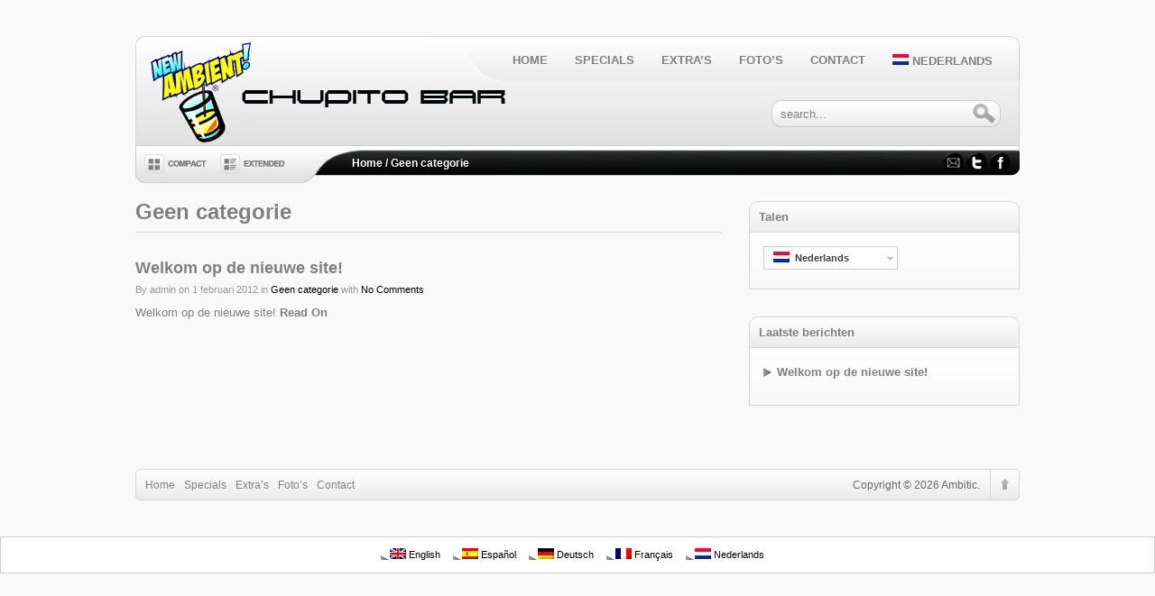

--- FILE ---
content_type: text/html; charset=UTF-8
request_url: http://www.newambient.com/archives/category/geen-categorie
body_size: 5835
content:
<!DOCTYPE html>
<html xmlns="http://www.w3.org/1999/xhtml" dir="ltr" lang="nl-NL" class="no-js">
<head>
<meta charset=UTF-8 />
<title>Bar New Ambient |   Geen categorie</title>

<link rel="stylesheet" href="https://www.newambient.com/wp-content/plugins/sitepress-multilingual-cms/res/css/language-selector.css?v=2.5.2" type="text/css" media="all" />


<link rel="alternate" type="application/rss+xml" title="Bar New Ambient &raquo; Feed" href="http://www.newambient.com/feed" />
<link rel="alternate" type="application/rss+xml" title="Bar New Ambient &raquo; reacties feed" href="http://www.newambient.com/comments/feed" />
<link rel="alternate" type="application/rss+xml" title="Bar New Ambient &raquo; Geen categorie Categorie Feed" href="http://www.newambient.com/archives/category/geen-categorie/feed" />
<link rel='stylesheet' id='buddypress-css'  href='https://www.newambient.com/wp-content/themes/reviewit/lib/buddypress/bp.css?ver=0.1' type='text/css' media='screen' />
<link rel='stylesheet' id='wppa_style-css'  href='https://www.newambient.com/wp-content/plugins/wp-photo-album-plus/theme/wppa-style.css?ver=3.3.1' type='text/css' media='all' />
<link rel='stylesheet' id='reset-css'  href='https://www.newambient.com/wp-content/themes/reviewit/lib/css/reset.css?ver=3.3.1' type='text/css' media='all' />
<link rel='stylesheet' id='style-css'  href='https://www.newambient.com/wp-content/themes/reviewit/style.css?ver=3.3.1' type='text/css' media='all' />
<link rel='stylesheet' id='prettyphoto-css'  href='https://www.newambient.com/wp-content/themes/reviewit/lib/scripts/prettyPhoto/css/prettyPhoto.css?ver=3.3.1' type='text/css' media='all' />
<link rel='stylesheet' id='style-light-css'  href='https://www.newambient.com/wp-content/themes/reviewit/style-light.css?ver=3.3.1' type='text/css' media='all' />
<script type='text/javascript' src='https://www.newambient.com/wp-includes/js/jquery/jquery.js?ver=1.7.1'></script>
<script type='text/javascript'>
/* <![CDATA[ */
var BP_DTheme = {"my_favs":"My Favorites","accepted":"Accepted","rejected":"Rejected","show_all_comments":"Show all comments for this thread","show_all":"Show all","comments":"comments","close":"Close","view":"View","mark_as_fav":"Favorite","remove_fav":"Remove Favorite"};
/* ]]> */
</script>
<script type='text/javascript' src='https://www.newambient.com/wp-content/plugins/buddypress/bp-themes/bp-default/_inc/global.js?ver=3.3.1'></script>
<script type='text/javascript' src='https://www.newambient.com/wp-content/plugins/wp-photo-album-plus/wppa.js?ver=3.3.1'></script>
<script type='text/javascript' src='https://www.newambient.com/wp-content/plugins/qtranslate-to-wpml-export/scripts.js?ver=3.3.1'></script>
<script type='text/javascript' src='https://ajax.googleapis.com/ajax/libs/jqueryui/1.8.16/jquery-ui.min.js?ver=3.3.1'></script>
<script type='text/javascript' src='https://www.newambient.com/wp-includes/js/swfobject.js?ver=2.2'></script>
<script type='text/javascript' src='https://www.newambient.com/wp-content/themes/reviewit/lib/scripts/mediaplayer/jwplayer.js?ver=3.3.1'></script>
<script type='text/javascript' src='https://www.newambient.com/wp-content/themes/reviewit/lib/scripts/jquery.nivo.slider.js?ver=3.3.1'></script>
<script type='text/javascript' src='https://www.newambient.com/wp-content/themes/reviewit/lib/scripts/prettyPhoto/js/jquery.prettyPhoto.js?ver=3.3.1'></script>
<script type='text/javascript' src='https://www.newambient.com/wp-content/themes/reviewit/lib/scripts/jquery.jqtransform.js?ver=3.3.1'></script>
<script type='text/javascript' src='https://www.newambient.com/wp-content/themes/reviewit/lib/scripts/jquery.cookies.js?ver=3.3.1'></script>
<script type='text/javascript' src='https://www.newambient.com/wp-content/themes/reviewit/lib/scripts/cufon-yui.js?ver=3.3.1'></script>
<link rel="EditURI" type="application/rsd+xml" title="RSD" href="https://www.newambient.com/xmlrpc.php?rsd" />
<link rel="wlwmanifest" type="application/wlwmanifest+xml" href="https://www.newambient.com/wp-includes/wlwmanifest.xml" /> 
<meta name="generator" content="WordPress 3.3.1" />

	<script type="text/javascript">var ajaxurl = "https://www.newambient.com/wp-load.php";</script>

<script type="text/javascript">var icl_lang = 'nl';var icl_home = 'http://www.newambient.com/';</script>
<script type="text/javascript" src="https://www.newambient.com/wp-content/plugins/sitepress-multilingual-cms/res/js/sitepress.js"></script>
<meta name="generator" content="WPML ver:2.5.2 stt:39,1,4,3,2;0" />

	<!--[if lte IE 9]>
	<style>
	#header-top, #nav ul ul, .nivo-controlNav a, #review-panel-left, #review-panel-left .ratingbutton, #review-panel-right, .layout-3 #review-links, #content .jqTransformSelectWrapper ul, .post-button, #footer, #sidebar .widget, #sidebar .widget h3, .review-box, .comment-body, .wp-pagenavi span, .wp-pagenavi.cat-navi a, .wp-pagenavi.comment-navi a, .wp-pagenavi.post-navi a span, .wp-pagenavi .current, .wp-pagenavi.cat-navi a:hover, .wp-pagenavi.comment-navi a:hover, .wp-pagenavi .page:hover, .wp-pagenavi.post-navi span, .wp-pagenavi.post-navi a span:hover, .bp-wrapper #content-wrapper div.item-list-tabs ul li.selected, .bp-wrapper #content-wrapper div.item-list-tabs ul li a span, .bp-wrapper #content-wrapper .activity-content .activity-meta a, .bp-wrapper #content-wrapper .activity-content .date, .bp-wrapper #content-wrapper .acomment-options a, .bp-wrapper #content-wrapper .activity-meta a span, .bp-wrapper #content-wrapper form#whats-new-form #whats-new-textarea, .bp-wrapper #content-wrapper div.activity-comments form .ac-textarea, .bp-wrapper #content-wrapper div.activity-comments form .ac-textarea, .bp-wrapper #content-wrapper #message-thread .envelope-info, .bp-wrapper #content-wrapper .forum-list-container {
		behavior: url("https://www.newambient.com/wp-content/themes/reviewit/lib/scripts/pie/PIE.php");
	}
	</style>
	<![endif]-->
	<script type="text/javascript"> jQuery(document).ready( function() { jQuery("a.confirm").click( function() { if ( confirm( 'Are you sure?' ) ) return true; else return false; }); });</script>


<!-- WPPA+ Runtime parameters -->
<script type="text/javascript">
/* <![CDATA[ */
	wppaBackgroundColorImage = "#dddddd";
	wppaPopupLinkType = "photo";
	wppaAnimationType = "fadeover";
	wppaAnimationSpeed = 800;
	wppaImageDirectory = "https://www.newambient.com/wp-content/plugins/wp-photo-album-plus/images/";
	wppaAutoCoumnWidth = false;
	wppaThumbnailAreaDelta = 9;
	wppaTextFrameDelta = 179;
	wppaBoxDelta = 16;
	wppaSlideShowTimeOut = 2500;
	wppaPreambule = 4;
	wppaFilmShowGlue = false;
	wppaSlideShow = "Diavoorstelling";
	wppaStart = "Start";
	wppaStop = "Stop";
	wppaPhoto = "Foto";
	wppaOf = "van";
	wppaPreviousPhoto = "Vorige foto";
	wppaNextPhoto = "Volgende foto";
	wppaPrevP = "Vorige";
	wppaNextP = "Volgende";
	wppaUserName = "3.141.202.63";
	wppaRatingOnce = false;
	wppaPleaseName = "Voer a.u.b. uw naam in";
	wppaPleaseEmail = "Voer a.u.b. een geldig email adres in";
	wppaPleaseComment = "Voer a.u.b een reactie in";
	wppaBGcolorNumbar = "#cccccc";
	wppaBcolorNumbar = "#cccccc";
	wppaBGcolorNumbarActive = "#333333";
	wppaBcolorNumbarActive = "#333333";
	wppaFontFamilyNumbar = "";
	wppaFontSizeNumbar = "px";
	wppaFontColorNumbar = "#777777";
	wppaFontWeightNumbar = "normal";
	wppaFontFamilyNumbarActive = "";
	wppaFontSizeNumbarActive = "px";
	wppaFontColorNumbarActive = "#777777";
	wppaFontWeightNumbarActive = "bold";
	wppaNumbarMax = "10";
	wppaAjaxUrl = "https://www.newambient.com/wp-admin/admin-ajax.php";
	wppaNextOnCallback = false;
	wppaStarOpacity = 0.2;
	wppaTickImg.src = "https://www.newambient.com/wp-content/plugins/wp-photo-album-plus/images/tick.png";
	wppaClockImg.src = "https://www.newambient.com/wp-content/plugins/wp-photo-album-plus/images/clock.png";
	wppaSlideWrap = true;
	wppaLightBox = "";
	wppaEmailRequired = true;
	wppaSlideBorderWidth = 0;
	wppaAllowAjax = false;
	wppaUsePhotoNamesInUrls = false;
	wppaThumbTargetBlank = false;
	wppaRatingMax = 5;
	wppaRatingDisplayType = "graphic";
	wppaRatingPrec = 2;
/* ]]> */
</script>

<!-- WPPA+ Rendering enabled -->

<script>

/*************************** File Directories ***************************/

var rootFolder='https://www.newambient.com/wp-content/themes/reviewit';


/*************************** Remove Javascript Disabled Class ***************************/

var el = document.getElementsByTagName("html")[0];
el.className = "";


/*************************** Navigation List Styling ***************************/

jQuery(document).ready(function(){	

	jQuery("#nav ul li:first-child").addClass("li-first");
	jQuery("#nav ul li:last-child").addClass("li-last");	
	
});


/*************************** Cufon ***************************/

	
		
/*************************** Lightbox ***************************/

jQuery(document).ready(function(){

	jQuery("div.gallery-item .gallery-icon a").attr("rel", "prettyPhoto[gallery]");

	jQuery("a[rel^='prettyPhoto']").prettyPhoto({
		theme: 'dark_square',
		deeplinking: false,
		social_tools: ''
	});
	
});


/*************************** Switch Display ***************************/


jQuery(document).ready(function(){

	jQuery("#display-compact").click(function() {
		jQuery("#display-compact").toggleClass("swap");
		jQuery(".review-box").fadeOut("fast", function() {
			jQuery(this).fadeIn("fast").addClass("review-box-compact");
			jQuery(this).fadeIn("fast").removeClass("review-box-extended");
			jQuery.cookie("display_cookie", "compact");
		});
	});

	jQuery("#display-extended").click(function() {
		jQuery("#display-extended").toggleClass("swap");
		jQuery(".review-box").fadeOut("fast", function() {
			jQuery(this).fadeIn("fast").addClass("review-box-extended");
			jQuery(this).fadeIn("fast").removeClass("review-box-compact");
			jQuery.cookie("display_cookie", "extended");
		});
	});

	// Save Display Preference in Cookies
	var display_cookie = jQuery.cookie('display_cookie');
	if (display_cookie == 'compact') {
		jQuery(".review-box").fadeIn("fast").addClass("review-box-compact");
		jQuery(".review-box").fadeIn("fast").removeClass("review-box-extended");
	} else {
		jQuery(".review-box").fadeIn("fast").addClass("review-box-extended");
		jQuery(".review-box").fadeIn("fast").removeClass("review-box-compact");
	};

});



/*************************** Transform Select Drop Down Forms ***************************/

jQuery(document).ready(function() {

    jQuery("#dropdown-filter").show();
    jQuery(".order-by-form").jqTransform();
    jQuery(".order-form").jqTransform();

	jQuery(".order-by-form .jqTransformSelectWrapper ul li a").click(function(){
		var index = jQuery(this).attr('index');
		var value = jQuery('.order-by-form select.jqTransformHidden option:eq('+index+')').attr('value');
		window.location.href=value;
	});
	
	jQuery(".order-form .jqTransformSelectWrapper ul li a").click(function(){
		var index = jQuery(this).attr('index');
		var value = jQuery('.order-form select.jqTransformHidden option:eq('+index+')').attr('value');
		window.location.href=value;
	});
	
});


/*************************** Back To Top ***************************/

jQuery(document).ready(function() {
	jQuery(".back-to-top").click(function() {
		jQuery("html, body").animate({ scrollTop: 0 }, 'slow');
	});
});


/*************************** Toggle Content ***************************/

jQuery(document).ready(function(){
jQuery(".toggle-box").hide(); 

jQuery(".toggle").toggle(function(){
	jQuery(this).addClass("toggle-active");
	}, function () {
	jQuery(this).removeClass("toggle-active");
});

jQuery(".toggle").click(function(){
	jQuery(this).next(".toggle-box").slideToggle();
});
});


/*************************** Tabs ***************************/

jQuery(document).ready(function(){

	var panelContainer = jQuery('#review-panels');
	
	var panelLocation = location.hash.slice(1);
	
	if(panelLocation == '1'){
		var panelNum = panelLocation;
	} else if(panelLocation == '2'){
		var panelNum = panelLocation;
	} else if(panelLocation == '3'){
		var panelNum = panelLocation;
	} else if(panelLocation == '4'){
		var panelNum = panelLocation;
	} else if(panelLocation == '5'){
		var panelNum = panelLocation;
	} else if(panelLocation == '6'){
		var panelNum = panelLocation;
	} else if(panelLocation == '7'){
		var panelNum = panelLocation;
	} else if(panelLocation == '8'){
		var panelNum = panelLocation;			
	} else if(panelLocation == '9'){
		var panelNum = panelLocation;			
	} else if(panelLocation == '10'){
		var panelNum = panelLocation;
	} else{
		var panelNum = '1';
	}	

	panelContainer.find('.review-panel').hide();
	panelContainer.find('.review-panel:nth-child(' + panelNum + ')').fadeIn('slow');
	jQuery('#review-links ul').find('li.tab-link.tab:nth-child(' + panelNum + ')').removeClass('tab').addClass('tab-active');

	jQuery('#review-links ul').find('li.tab-link').each(function(n){
		jQuery(this).click(function(){
			panelContainer.find('.review-panel').hide();
			panelContainer.find('.review-panel:nth-child(' + (n+1) + ')').fadeIn('slow');
			jQuery(this).parent().find('li.tab-link').removeClass('tab-active').addClass('tab');
			jQuery(this).removeClass('tab').addClass('tab-active');
		});
	});
	
});


/*************************** Contact Form ***************************/

jQuery(document).ready(function(){
	
	jQuery('#contact-form').submit(function() {

		jQuery('.contact-error').remove();
		var hasError = false;
		jQuery('.requiredFieldContact').each(function() {
			if(jQuery.trim(jQuery(this).val()) == '') {
				jQuery(this).addClass('input-error');
				hasError = true;
			} else if(jQuery(this).hasClass('email')) {
				var emailReg = /^([\w-\.]+@([\w-]+\.)+[\w-]{2,4})?$/;
				if(!emailReg.test(jQuery.trim(jQuery(this).val()))) {
					jQuery(this).addClass('input-error');
					hasError = true;
				}
			}
		});
	
	});
				
	jQuery('#contact-form .contact-submit').click(function() {
		jQuery('.loader').css({display:"block"});
	});	

});

</script>	

</head>					
<body class="archive category category-geen-categorie category-1 sb-right">

<!--Begin Page Wrapper-->
<div id="page-wrapper">

	<!--Begin Profile Links-->
		<!--End Profile Links-->
	
	<!--Begin Header Top-->
	<div id="header-top">

		<!--Begin Logo-->
		<div id="logo" style="">
		
			<div>Bar New Ambient |   Geen categorie</div>
			
			<a href="http://www.newambient.com" title="Bar New Ambient"><img src="http://www.newambient.com/wp-content/uploads/ambientlogo3.png"></a>			
		</div>
		<!--End Logo-->
		
		<!--Begin Nav-->
		<div id="nav">
			<span id="nav-left"></span>
			<ul id="menu-header-navigation" class="menu"><li id="menu-item-1196" class="menu-item menu-item-type-custom menu-item-object-custom menu-item-1196"><a href="/">Home</a></li>
<li id="menu-item-1273" class="menu-item menu-item-type-post_type menu-item-object-page menu-item-1273"><a href="http://www.newambient.com/specials">Specials</a></li>
<li id="menu-item-1278" class="menu-item menu-item-type-post_type menu-item-object-page menu-item-1278"><a href="http://www.newambient.com/extras">Extra&#8217;s</a></li>
<li id="menu-item-1298" class="menu-item menu-item-type-post_type menu-item-object-page menu-item-1298"><a href="http://www.newambient.com/fotos">Foto&#8217;s</a></li>
<li id="menu-item-1229" class="menu-item menu-item-type-post_type menu-item-object-page menu-item-1229"><a href="http://www.newambient.com/contact">Contact</a></li>
<li class="menu-item menu-item-language menu-item-language-current"><a href="#" onclick="return false"><img class="iclflag" src="https://www.newambient.com/wp-content/plugins/sitepress-multilingual-cms/res/flags/nl.png" width="18" height="12" alt="Nederlands" />Nederlands</a><ul class="sub-menu submenu-languages"><li class="menu-item menu-item-language menu-item-language-current"><a href="http://www.newambient.com/en/archives/category/geen-categorie-en"><img class="iclflag" src="https://www.newambient.com/wp-content/plugins/sitepress-multilingual-cms/res/flags/en.png" width="18" height="12" alt="Engels" />English</a></li><li class="menu-item menu-item-language menu-item-language-current"><a href="http://www.newambient.com/fr/"><img class="iclflag" src="https://www.newambient.com/wp-content/plugins/sitepress-multilingual-cms/res/flags/fr.png" width="18" height="12" alt="Frans" />Français</a></li><li class="menu-item menu-item-language menu-item-language-current"><a href="http://www.newambient.com/de/"><img class="iclflag" src="https://www.newambient.com/wp-content/plugins/sitepress-multilingual-cms/res/flags/de.png" width="18" height="12" alt="Duits" />Deutsch</a></li><li class="menu-item menu-item-language menu-item-language-current"><a href="http://www.newambient.com/es/"><img class="iclflag" src="https://www.newambient.com/wp-content/plugins/sitepress-multilingual-cms/res/flags/es.png" width="18" height="12" alt="Spaans" />Español</a></li></ul></li></ul>		</div>
		<!--End Nav-->
		
		<form method="get" id="searchform" action="http://www.newambient.com/">
<input type="text" name="s" id="searchbar" value="search..." onblur="if (this.value == '') {this.value = 'search...';}" onfocus="if (this.value == 'search...') {this.value = '';}"  /><input type="submit" id="searchsubmit" value="" /></form>	
	</div>	
	<!--End Header Top-->

	<!--Begin Slider-->
		<!--End Slider-->
	
	<!--Begin Header Bottom-->
	<div id="header-bottom">
	
		<div id="display-options">
							<a id="display-compact"></a><a id="display-extended"></a>
			&nbsp;
		</div>
	
		<div id="breadcrumbs"><a href="http://www.newambient.com">Home</a> / Geen categorie</div>		
		<!--Begin Social Icons-->
		<div id="social-icons">
			<a href="mailto:info@newambient.com"><img src="https://www.newambient.com/wp-content/themes/reviewit/lib/images/social_email.png" alt="Email" /></a>	
						<a href="https://twitter.com/barnewambient"><img src="https://www.newambient.com/wp-content/themes/reviewit/lib/images/social_twitter.png" alt="Twitter" /></a>						<a href="https://www.facebook.com/pages/New-Ambient/142117039153954"><img src="https://www.newambient.com/wp-content/themes/reviewit/lib/images/social_facebook.png" alt="Facebook" /></a>															
		</div>
		<!--End Social Icons-->
	
	</div>
	<!--End Header Bottom-->
	
	<!--Begin Content Wrapper-->
	<div id="content-wrapper">

<div id="content">

	<h1 class="page-title">
					Geen categorie			</h1>
	
	
			
				
		
			<div class="post-1 post type-post status-publish format-standard hentry category-geen-categorie post-loop">
		
				<!--Begin Image-->
								<!--End Image-->	
				
				<div class="post-text">
				
					<h2><a href="http://www.newambient.com/archives/1" title="Welkom op de nieuwe site!">Welkom op de nieuwe site!</a></h2>
			
					<!--Begin Post Meta-->
					<div class="post-meta">By admin on 1 februari 2012 in <a href="http://www.newambient.com/archives/category/geen-categorie" title="Ale berichten bekijken in Geen categorie" rel="category tag">Geen categorie</a> with <a href="http://www.newambient.com/archives/1#respond" class="comments-link"  title="Reactie op Welkom op de nieuwe site!">No Comments</a></div>
					<!--End Post Meta-->
			
											<p>Welkom op de nieuwe site! <a href="http://www.newambient.com/archives/1" class="read-on" title="Welkom op de nieuwe site!">Read On</a></p>
						
			
										
				</div>
			
			</div>
		
			<div class="clear"></div>
			
			
		
		
		<div class="clear"></div>
		
		
				
		
		
</div>



	<div id="sidebar">
	
									
		<div id="icl_lang_sel_widget" class="widget icl_languages_selector"><h3>Talen</h3><div id="lang_sel"  >
    <ul>
        <li><a href="#" class="lang_sel_sel icl-nl">
                            
            <img  class="iclflag" src="https://www.newambient.com/wp-content/plugins/sitepress-multilingual-cms/res/flags/nl.png" alt="nl" />                                
            &nbsp;Nederlands</a>                                    
            <ul>
                                <li class="icl-en">          
                    <a rel="alternate" hreflang="en" href="http://www.newambient.com/en/archives/category/geen-categorie-en">
                                    
                    <img  class="iclflag" src="https://www.newambient.com/wp-content/plugins/sitepress-multilingual-cms/res/flags/en.png" alt="en" />&nbsp;                    
                                        English                    </a>
                </li>
                                <li class="icl-fr">          
                    <a rel="alternate" hreflang="fr" href="http://www.newambient.com/fr/">
                                    
                    <img  class="iclflag" src="https://www.newambient.com/wp-content/plugins/sitepress-multilingual-cms/res/flags/fr.png" alt="fr" />&nbsp;                    
                                        Français                    </a>
                </li>
                                <li class="icl-de">          
                    <a rel="alternate" hreflang="de" href="http://www.newambient.com/de/">
                                    
                    <img  class="iclflag" src="https://www.newambient.com/wp-content/plugins/sitepress-multilingual-cms/res/flags/de.png" alt="de" />&nbsp;                    
                                        Deutsch                    </a>
                </li>
                                <li class="icl-es">          
                    <a rel="alternate" hreflang="es" href="http://www.newambient.com/es/">
                                    
                    <img  class="iclflag" src="https://www.newambient.com/wp-content/plugins/sitepress-multilingual-cms/res/flags/es.png" alt="es" />&nbsp;                    
                                        Español                    </a>
                </li>
                            </ul>            
             
                    </li>
    </ul>    
</div>
</div>		<div id="recent-posts-3" class="widget widget_recent_entries">		<h3>Laatste berichten</h3>		<ul>
				<li><a href="http://www.newambient.com/archives/1" title="Welkom op de nieuwe site!">Welkom op de nieuwe site!</a></li>
				</ul>
		</div>		
	</div>	



	</div>
	<!--End Content Wrapper-->	
	
		
	<div class="clear"></div>
	
	<!--Begin Footer-->
	<div id="footer">
	
		<div id="footer-content">
		
			<ul id="menu-footer-navigation" class="menu"><li id="menu-item-1211" class="menu-item menu-item-type-custom menu-item-object-custom menu-item-1211"><a href="/">Home</a></li>
<li id="menu-item-1313" class="menu-item menu-item-type-post_type menu-item-object-page menu-item-1313"><a href="http://www.newambient.com/specials">Specials</a></li>
<li id="menu-item-1312" class="menu-item menu-item-type-post_type menu-item-object-page menu-item-1312"><a href="http://www.newambient.com/extras">Extra&#8217;s</a></li>
<li id="menu-item-1311" class="menu-item menu-item-type-post_type menu-item-object-page menu-item-1311"><a href="http://www.newambient.com/fotos">Foto&#8217;s</a></li>
<li id="menu-item-1233" class="menu-item menu-item-type-post_type menu-item-object-page menu-item-1233"><a href="http://www.newambient.com/contact">Contact</a></li>
</ul>		
			<div id="copyright">
				Copyright &copy; 2026 Ambitic.			</div>
		
		</div>
		
		<a id="top-arrow" class="back-to-top"></a>
			
	</div>
	<!--End Footer-->
		
</div>
<!--End Page Wrap-->


<!-- Generated in 0,418 seconds. (161 q) -->

	
<!-- start WPPA+ Footer data -->

			<div id="wppa-overlay-bg" style="text-align:center; display:none; position:fixed; top:0; left:0; z-index:100090; width:100%; height:500px; background-color: #000;"></div>
			<div id="wppa-overlay-ic" style="position:fixed; top:0; padding-top:10px; z-index:100095; opacity:1; box-shadow:none;" ></div>
			<img id="wppa-overlay-sp" style="position:fixed; top:200px; left:200px; z-index:100100; opacity:1; visibility:hidden; box-shadow:none;" src="https://www.newambient.com/wp-content/plugins/wp-photo-album-plus/images/loading.gif" />
			
<script type="text/javascript">jQuery("#wppa-overlay-bg").css({height:screen.height+"px"})</script>
<!-- end WPPA+ Footer data -->

                <div id="lang_sel_footer">
                    <ul>
                        <li><a rel="alternate" hreflang="en" href="http://www.newambient.com/en/archives/category/geen-categorie-en"><img src="https://www.newambient.com/wp-content/plugins/sitepress-multilingual-cms/res/flags/en.png" alt="en" class="iclflag" />&nbsp;English</a></li>
                        <li><a rel="alternate" hreflang="es" href="http://www.newambient.com/es/"><img src="https://www.newambient.com/wp-content/plugins/sitepress-multilingual-cms/res/flags/es.png" alt="es" class="iclflag" />&nbsp;Español</a></li>
                        <li><a rel="alternate" hreflang="de" href="http://www.newambient.com/de/"><img src="https://www.newambient.com/wp-content/plugins/sitepress-multilingual-cms/res/flags/de.png" alt="de" class="iclflag" />&nbsp;Deutsch</a></li>
                        <li><a rel="alternate" hreflang="fr" href="http://www.newambient.com/fr/"><img src="https://www.newambient.com/wp-content/plugins/sitepress-multilingual-cms/res/flags/fr.png" alt="fr" class="iclflag" />&nbsp;Français</a></li>
                        <li><a rel="alternate" hreflang="nl" href="http://www.newambient.com/archives/category/geen-categorie" class="lang_sel_sel"><img src="https://www.newambient.com/wp-content/plugins/sitepress-multilingual-cms/res/flags/nl.png" alt="nl" class="iclflag" />&nbsp;Nederlands</a></li>
                    </ul>
                </div>

</body>
</html>

--- FILE ---
content_type: text/css
request_url: https://www.newambient.com/wp-content/themes/reviewit/lib/buddypress/bp.css?ver=0.1
body_size: 5467
content:
/*************************** WP Admin Bar ***************************/

#wp-admin-bar #admin-bar-logo {
padding-top: 7px;
}
#wp-admin-bar ul li {
border-top: 0;
border-bottom: 0;
}


/*************************** Navigation ***************************/

/* Primary Item Tabs */
.bp-wrapper #content-wrapper div.item-list-tabs {
margin: 0;
padding: 0;
overflow: hidden;
clear: both;
position: relative;
}
.bp-wrapper #content-wrapper div.item-list-tabs ul {
list-style: none;
margin: 0;
padding: 0;
line-height: 200%;
}
.bp-wrapper #content-wrapper div.item-list-tabs ul li {
float: left;
margin: 0;
padding: 0;
position: relative;
background: none;
}
.bp-wrapper #content-wrapper div.item-list-tabs ul li.selected {
background-color: #323232;
-webkit-border-radius: 5px 5px 0 0;
-moz-border-radius: 5px 5px 0 0;
border-radius: 5px 5px 0 0;
}
.bp-wrapper #content-wrapper div.item-list-tabs ul li a,
.bp-wrapper #content-wrapper div.item-list-tabs ul li span {
padding: 10px;
line-height: 12px;
display: block;
margin: 0;
color: #fff;
}
.bp-wrapper #content-wrapper div.item-list-tabs ul li.selected a,
.bp-wrapper #content-wrapper div.item-list-tabs ul li.current a {
color: #fff;
}
.bp-wrapper #content-wrapper div.item-list-tabs ul li a:hover {
color: #218df3;
}
.bp-wrapper #content-wrapper div.item-list-tabs ul li a span {
position: relative;
display: inline;
font-size: 10px;
-webkit-border-radius: 3px;
-moz-border-radius: 3px;
border-radius: 3px;
margin-left: 3px;
padding: 3px 5px;
background: #666;
color: #000;
font-weight: bold;
}
.bp-wrapper #content-wrapper div.item-list-tabs ul li a span:hover,
.bp-wrapper #content-wrapper div.item-list-tabs ul li a:hover span {
background: #999;
}
.bp-wrapper #content-wrapper div.item-list-tabs ul li.last {
float: right;
}
.bp-wrapper #content-wrapper ul li.loading a {
background-image: url(../../lib/images/loader.gif);
background-position: 94% 50%;
background-repeat: no-repeat;
padding-right: 32px !important;
}

/* Sub Navigation Tabs */
.bp-wrapper #content-wrapper div.item-list-tabs#subnav {
padding: 5px 10px;
margin: -2px 0 30px 0;
background: #323232;
position: relative;
}
.bp-wrapper #content-wrapper div.item-list-tabs#subnav ul li {
margin: 0;
padding: 0;
background: none;
}
.bp-wrapper #content-wrapper div.item-list-tabs#subnav ul li:last-child label {
margin-left: 10px;
}
.bp-wrapper #content-wrapper div.item-list-tabs#subnav ul li a,
.bp-wrapper #content-wrapper div.messages-options-nav a {
padding: 7px 10px;
font-size: 11px;
}
.bp-wrapper #content-wrapper div.item-list-tabs#subnav ul li:first-child a {
padding-left: 0;
}
.bp-wrapper #content-wrapper div.item-list-tabs#subnav ul li.current a,
.bp-wrapper #content-wrapper div.item-list-tabs#subnav ul li.selected a {
color: #218df3;
}
.bp-wrapper #content-wrapper div#subnav.item-list-tabs ul li.feed a {
display: block;
text-indent: -9999px;
background: url(../../lib/images/social_rss.png) no-repeat;
width: 28px;
height: 29px;
padding: 0;
}


/*************************** Item Header ***************************/

.bp-wrapper #content-wrapper #item-header {
padding-bottom: 15px;
overflow: hidden;
}
.bp-wrapper #content-wrapper #item-header div#item-actions {
float: right;
width: 20%;
}
.bp-wrapper #content-wrapper #item-header img.avatar {
float: left;
margin: 0 15px 20px 0;
}
.bp-wrapper #content-wrapper div#item-header div#item-actions h3 {
font-size: 13px;
}
.bp-wrapper #content-wrapper #item-header #item-header-content {
margin-left: 170px;
}
.bp-wrapper #content-wrapper #item-header ul img.avatar,
.bp-wrapper #content-wrapper #item-header ul.avatars img.avatar {
height: 30px;
width: 30px;
margin: -10px 10px 30px 0;
}
.bp-wrapper #content-wrapper #item-header ul li {
list-style: none;
padding: 10px 0;
margin: 0 2px 0 0;
}
.bp-wrapper #content-wrapper span.highlight {
font-size: 11px;
}
.bp-wrapper #content-wrapper #item-header #item-header-content .activity,
.bp-wrapper #content-wrapper span.activity {
padding: 2px 8px;
color: #333;
display: inline-block;
font-size: 11px;
border: 1px solid #e1ca82;
-moz-border-radius: 3px;
-webkit-border-radius: 3px;
border-radius: 3px;
font-weight: normal;
margin-top: 3px;
text-decoration: none;
background-color: #ffeaa6;
background-image: -moz-linear-gradient(rgba(255, 255, 255, .5), rgba(255, 255, 255, 0));
background-image: -webkit-gradient(linear, left top, left bottom, color-stop(0%,rgba(255, 255, 255, .5)), color-stop(100%,rgba(255, 255, 255, 0)));
background-image: -webkit-linear-gradient(rgba(255, 255, 255, .5), rgba(255, 255, 255, 0));
background-image: -o-linear-gradient(rgba(255, 255, 255, .5), rgba(255, 255, 255, 0));
background-image: -ms-linear-gradient(rgba(255, 255, 255, .5), rgba(255, 255, 255, 0));
-pie-background: linear-gradient(rgba(255, 255, 255, .5), rgba(255, 255, 255, 0));
} 
.bp-wrapper #content-wrapper #item-header #latest-update,
.bp-wrapper #content-wrapper #item-header #item-meta {
line-height: 19px;
margin: 10px 0 12px 0;
}
.bp-wrapper #content-wrapper #item-header #item-buttons .generic-button {
float: left;
margin: 0 4px 4px 0;
}
.bp-wrapper #content-wrapper .dir-form div.dir-search {
float: right;
width: auto;
margin: -35px 0 15px 0;
width: auto;
line-height: 33px;
}


/*************************** Activity ***************************/

/* Activity Stream */
.bp-wrapper #content-wrapper ul.activity-list {
margin: 0;
padding: 0;
}
.bp-wrapper #content-wrapper ul.activity-list li,
.bp-wrapper #content-wrapper ul.activity-list li {
overflow: hidden;
padding: 20px 0;
}
.bp-wrapper #content-wrapper ul.activity-list li img.avatar {
float: left;
}
.bp-wrapper #content-wrapper ul.activity-list li div.activity-content {
margin-left: 75px;
}
.bp-wrapper #content-wrapper ul.activity-list li div.activity-comments ul {
border: 0;
margin: 20px 0 0 40px;
overflow: hidden;
position: relative;
width: auto;
clear: both;
}
.bp-wrapper #content-wrapper div.activity-comments div.acomment-avatar img {
width: 25px;
height: 25px;
}
.bp-wrapper #content-wrapper .activity-list li.mini .activity-avatar img.avatar,
.bp-wrapper #content-wrapper .activity-list li.mini .activity-avatar img.FB_profile_pic {
width: 20px;
height: 20px;
margin-left: 30px;
}
.bp-wrapper #content-wrapper ul.activity-list li div.acomment-content,
.bp-wrapper #content-wrapper ul.activity-list li div.acomment-meta {
margin-left: 35px;
}
.bp-wrapper.logged-in #content-wrapper div.activity-meta {
height: 20px;
}
.bp-wrapper #content-wrapper .activity-content .activity-meta a,
.bp-wrapper #content-wrapper .activity-content .date,
.bp-wrapper #content-wrapper .acomment-options a {
font-size: 9px;
line-height: 10px;
padding: 4px 6px;
-webkit-border-radius: 3px;
-moz-border-radius: 3px;
border-radius: 3px;
color: #fff;
background: #323232;
}
.bp-wrapper #content-wrapper .activity-content .activity-meta a:hover,
.bp-wrapper #content-wrapper .acomment-options a:hover {
background: #666;
}
.bp-wrapper #content-wrapper ul.activity-list li div.activity-inreplyto {
margin: 0 0 10px 5px;
padding: 0 0 0 25px;
color: #666;
background: url(../../../../plugins/buddypress/bp-themes/bp-default/_inc/images/replyto_arrow.gif) no-repeat 7px 0;
font-size: 11px;
line-height: 19px;
}
.bp-wrapper #content-wrapper .activity-list .activity-content .activity-header,
.bp-wrapper #content-wrapper .activity-list .activity-content .comment-header,
.bp-wrapper #content-wrapper .acomment-meta {
font-size: 11px;
-webkit-border-radius: 3px;
-moz-border-radius: 3px;
border-radius: 3px;
}
.bp-wrapper #content-wrapper .activity-meta a span {
position: relative;
display: inline;
-webkit-border-radius: 3px;
-moz-border-radius: 3px;
border-radius: 3px;
margin-left: 3px;
padding: 0 3px;
background: #666;
color: #000;
}
.bp-wrapper #content-wrapper .activity-meta a:hover span {
background: #999;
}
.bp-wrapper #content-wrapper .activity-list .activity-content .activity-header p,
.bp-wrapper #content-wrapper .acomment-meta {
margin-bottom: 5px;
}
.bp-wrapper #content-wrapper .activity-list .activity-content img.thumbnail {
float: left;
margin: 0 15px 20px 0;
}
.bp-wrapper.logged-in #content-wrapper .acomment-options {
height: 20px;
margin-left: 35px;
}

/* Activity Stream Post Form */
.bp-wrapper #content-wrapper form#whats-new-form {
overflow: hidden;
padding-bottom: 20px;
}
.bp-wrapper #content-wrapper form#whats-new-form #whats-new-avatar {
float: left;
}
.bp-wrapper #content-wrapper form#whats-new-form h5 {
font-size: 13px;
margin: 0 0 5px 76px;
}
.bp-wrapper #content-wrapper form#whats-new-form #whats-new-content {
margin-left: 54px;
padding-left: 22px;
}
.bp-wrapper #content-wrapper div.activity-comments form.root {
margin-left: 0;
}
.bp-wrapper #content-wrapper input[type="password"],
.bp-wrapper #content-wrapper form#whats-new-form #whats-new-textarea,
.bp-wrapper #content-wrapper div.activity-comments form .ac-textarea {
padding: 7px;
border: 1px solid #323232;
background: #000;
-moz-border-radius: 5px;
-khtml-border-radius: 5px;
-webkit-border-radius: 5px;
border-radius: 5px;
}
.bp-wrapper #content-wrapper form#whats-new-form textarea {
width: 100%;
height: 25px;
font-size: 12px;
font-family: inherit;
color: #fff;
background: none;
border: none;
margin: 0;
padding: 0;
-webkit-box-shadow: none;
-moz-box-shadow: none;
box-shadow: none;
}
.bp-wrapper #content-wrapper #whats-new-options {
height: 0;
}
.bp-wrapper #content-wrapper #whats-new-submit {
float: right;
margin-top: 12px;
}
.bp-wrapper #content-wrapper form#whats-new-form #whats-new-options select {
max-width: 200px;
margin-top: 12px;
}

/* Activity Comment Forms */
.bp-wrapper #content-wrapper form.ac-form {
display: none;
}
.bp-wrapper #content-wrapper div.activity-comments {
margin-left: 70px;
}
.bp-wrapper #content-wrapper div.activity-comments form {
display: none;
margin: 10px 0 10px 33px;
padding: 8px;
}
.bp-wrapper #content-wrapper div.activity-comments div#message {
margin-top: 15px;
margin-bottom: 0;
}
.bp-wrapper #content-wrapper div.activity-comments form.loading {
background-image: url(../../lib/images/loader.gif);
background-position: 2% 95%;
background-repeat: no-repeat;
}
.bp-wrapper #content-wrapper div.activity-comments form .ac-textarea {
padding: 7px;
border: 1px solid #323232;
margin-bottom: 10px;
-moz-border-radius: 5px;
-khtml-border-radius: 5px;
-webkit-border-radius: 5px;
border-radius: 5px;
}
.bp-wrapper #content-wrapper div.activity-comments form textarea {
width: 100%;
height: 60px;
border: none;
padding: 0;
background: none;
-webkit-box-shadow: none;
-moz-box-shadow: none;
box-shadow: none;
}
body.activity-permalink.bp-wrapper #content-wrapper .activity-list li .activity-content {
line-height: 150%;
min-height: 35px;
margin-left: 185px;
margin-right: 0;
}
body.activity-permalink.bp-wrapper #content-wrapper .activity-list li ul {
margin: 0;
}
.bp-wrapper #content-wrapper .activity-list .activity-avatar {
float: left;
}
body.activity-permalink.bp-wrapper #content-wrapper div.activity-comments {
margin-left: 185px;
width: auto;
}
.bp-wrapper #content-wrapper div.activity-comments form input {
margin-top: 5px;
}
.bp-wrapper #content-wrapper div.activity-comments form div.ac-reply-avatar {
float: left;
}
.bp-wrapper #content-wrapper div.activity-comments form div.ac-reply-content {
margin-left: 70px;
padding: 0;
}
.activity-read-more {
margin-left: 5px;
}

/*************************** Pagination ***************************/

.bp-wrapper #content-wrapper .dir-list .bp-pagination, 
.bp-wrapper #content-wrapper #item-body .bp-pagination {
font-size: 11px;
margin: 1em 0;
}
.bp-wrapper #content-wrapper .dir-list .bp-pagination .pagination-links, 
.bp-wrapper #content-wrapper #item-body .bp-pagination .pagination-links {
float: right;
}


/*************************** Lists ***************************/

.bp-wrapper #content-wrapper ul.item-list {
border: 0;
width: 100%;
margin: 20px 0;
padding: 0;
list-style: none;
}
.bp-wrapper #content-wrapper ul.item-list li {
list-style: none;
width: 100%;
clear: both;
position: relative;
padding: 20px 0;
margin: 0;
border-top: 1px solid #323232;
border-bottom: 0;
background: none;
}
.bp-wrapper #content-wrapper ul.item-list li:last-child {
border-bottom: 1px solid #323232;
}
.bp-wrapper #content-wrapper ul.item-list .item-avatar {
float: left;
}
.bp-wrapper #content-wrapper ul.item-list li img.avatar {
float: left;
margin: 0 10px 20px 0;
}
.bp-wrapper #content-wrapper ul.item-list li div.item-title,
.bp-wrapper #content-wrapper ul.item-list li h4 {
font-size: 14px;
font-weight: normal;
width: 75%;
margin: 0;
}
.bp-wrapper #content-wrapper ul.item-list .item {
margin-left: 65px;
}
.bp-wrapper #content-wrapper ul.item-list .item-meta {
margin-top: 5px;
}
.bp-wrapper #content-wrapper ul.item-list div.action .meta {
font-size: 11px;
margin-top: 10px;
}
.bp-wrapper #content-wrapper ul.item-list .item-desc {
margin: 10px 0 0;
}
.bp-wrapper #content-wrapper ul.item-list div.action {
position: absolute;
text-align: right;
top: 20px;
right: 0;
}
.bp-wrapper #content-wrapper .item-list h4 {
width: 75%;
margin-bottom: 5px;
}
.bp-wrapper #content-wrapper .item-list h5 {
margin-bottom: 5px;
font-size: 13px;
}
.bp-wrapper #content-wrapper ul.item-list .load-more:last-child {
border-bottom: 0;
padding-bottom: 0;
}


/*************************** Members ***************************/

body.bp-wrapper.activity-permalink div.activity {
padding: 0 20px;
}
body.bp-wrapper.activity-permalink .activity-list li .activity-content {
margin-left: 165px;
}


/*************************** Messages (Inbox) ***************************/

/* Message List */
.bp-wrapper #content-wrapper #message-threads {
margin: 20px 0;
}
.bp-wrapper #content-wrapper #message-threads strong {
display: block;
margin-bottom: 5px;
}
.bp-wrapper #content-wrapper #message-threads.notice-threads td {
vertical-align: top;
}
.bp-wrapper #content-wrapper #message-threads td {
vertical-align: middle;
padding: 10px;
}
.bp-wrapper #content-wrapper #message-threads tr.unread td {
background-color: #ffffea;
}
.bp-wrapper #content-wrapper #message-threads .m-sender,
.bp-wrapper #content-wrapper #message-threads .m-recipient,
.bp-wrapper #content-wrapper #message-threads .m-date,
.bp-wrapper #content-wrapper #message-threads .m-subject,
.bp-wrapper #content-wrapper #message-threads .thread-excerpt { 
white-space: nowrap;
overflow: hidden;
}
.bp-wrapper #content-wrapper #message-threads .thread-info p {
margin-bottom: 5px;
}
.bp-wrapper #content-wrapper #message-threads .thread-count {
text-align: right;
}
.bp-wrapper #content-wrapper #message-threads .thread-select {
line-height: 1;
}
.bp-wrapper #content-wrapper #message-threads .thread-select input {
margin: 0;
}
.bp-wrapper #content-wrapper #message-threads .thread-avatar .avatar {
margin: 4px;
}
.bp-wrapper #content-wrapper #message-threads .m-date,
.bp-wrapper #content-wrapper #message-threads .m-from,
.bp-wrapper #content-wrapper #message-threads .m-to { 
text-transform: uppercase; 
font-size: 11px; 
color: #999;
}
.bp-wrapper #content-wrapper #message-threads .m-sender .m-from {
display: none;
}

/* Message Single */
.bp-wrapper #content-wrapper #message-thread .message-date {
font-size: 10px;
color: #666;
text-transform: uppercase;
font-weight: bold;
float: right;
}
.bp-wrapper #content-wrapper #message-thread #MessageContainers .message-box {
border: 1px solid #323232;
}
.bp-wrapper #content-wrapper #message-thread .message-sender .avatar { 
margin: 0 1em 0 0;
}
.bp-wrapper #content-wrapper #message-thread .message-content {
clear: both;
}
.bp-wrapper #content-wrapper #message-thread .envelope-info { 
border-top: 1px solid white; 
border-bottom: 1px solid #323232; 
background: #000; 
padding: 2px 8px 3px 8px; 
-webkit-border-radius: 4px 4px 0 0;
-moz-border-radius: 4px 4px 0 0;
border-radius: 4px 4px 0 0;
}
.bp-wrapper #content-wrapper #message-thread #MessageContainers .message-content {
margin: 2em 1em;
}
.bp-wrapper #content-wrapper #message-thread #send-reply {
margin: 2em 0 1em;
}
.bp-wrapper #content-wrapper #message-thread #send-reply .avatar {
margin-top: 0;
}
.bp-wrapper #content-wrapper #send_message_form.standard-form ul.acfb-holder li.friend-tab {
border: 1px solid #FFE7C7;
padding: 2px 7px 2px;
background: #FFF9DF;
font-size: 11px;
}
.bp-wrapper #content-wrapper #send_message_form.standard-form ul.acfb-holder li.friend-tab img {
margin-right: 5px;
}


/*************************** Groups ***************************/

/* Send Invites Form */
.bp-wrapper #content-wrapper form#send-invite-form {
margin-top: 20px;
}
.bp-wrapper #content-wrapper .left-menu {
float: left;
width: 150px;
margin-right: 30px;
}
.bp-wrapper #content-wrapper #invite-list {
border-right-width: 1px solid #323232;
height: 400px;
overflow: auto;
padding: 5px;
width: 140px;
margin: 10px 0;
}
.bp-wrapper #content-wrapper #invite-list li {
list-style: none;
margin: 0;
}
.bp-wrapper #content-wrapper .main-column {
float: left;
width: 740px;
}



/*************************** Group Forums ***************************/

/* Forums */
.bp-wrapper #content-wrapper div.pagination {
font-size: 11px;
margin: 1em 0;
}
.bp-wrapper #content-wrapper table.forum {
border: 1px solid #323232;
padding: 0;
margin: 20px 0;
width: 100%;
}
.bp-wrapper #content-wrapper table.forum tr th {
padding: 10px;
vertical-align: middle;
background: #323232;
border-bottom: 1px solid #323232;
}
.bp-wrapper #content-wrapper #th-postcount,
.bp-wrapper #content-wrapper #th-freshness,
.bp-wrapper #content-wrapper .td-postcount,
.bp-wrapper #content-wrapper .td-freshness {
text-align: center;
}
.bp-wrapper #content-wrapper table.forum tr td {
vertical-align: middle;
padding: 10px;
background-color: #000;
}
.bp-wrapper #content-wrapper table.forum tr.alt td {
background-color: #000;
}
.bp-wrapper #content-wrapper .forumTitle {
float: left;
}
.bp-wrapper #content-wrapper .createForumButton {
float: left;
line-height: 33px;
}
.bp-wrapper #content-wrapper .forum-list-container {
margin: 10px 0 20px;
padding: 0;
border: 1px solid #323232;
background: #323232;
-webkit-border-radius: 5px;
-moz-border-radius: 5px;
border-radius: 5px;
}
.bp-wrapper #content-wrapper ul.forum-list { 
margin: 0;
padding: 0;
}	
.bp-wrapper #content-wrapper ul.forum-list .thread-poster,
.bp-wrapper #content-wrapper ul.forum-list .thread-info {
float: left;
}	
.bp-wrapper #content-wrapper ul.forum-list .thread-history {
float: right; text-align: right;
}	
.bp-wrapper #content-wrapper ul.forum-list .thread-poster .avatar {
margin: 0 15px 0 0;
}	
.bp-wrapper #content-wrapper ul.forum-list li {
list-style-type: none;
padding: 12px 16px;
border-top: 1px solid #323232;
border-bottom: 1px solid #323232;
}	
.bp-wrapper #content-wrapper ul.forum-list li:first-child {
-webkit-border-radius: 4px 4px 0 0;
-moz-border-radius: 4px 4px 0 0;
border-radius: 4px 4px 0 0;
}
.bp-wrapper #content-wrapper ul.forum-list li:last-child {
border-bottom-color: #323232;
-webkit-border-radius: 0 0 4px 4px;
-moz-border-radius: 0 0 4px 4px;
border-radius: 0 0 4px 4px;
}	
.bp-wrapper #content-wrapper table.forum tr td.td-title a.topic-title {
font-size: 13px;
font-weight: bold;
color: #fff;
}
.bp-wrapper #content-wrapper table.forum tr td.td-title a.topic-title:hover {
color: #218df3;
}
.bp-wrapper #content-wrapper table.forum td img.avatar {
float: none;
margin: 0 5px -8px 0;
}
.bp-wrapper #content-wrapper table.forum p.topic-meta {
font-size: 11px;
margin: 5px 0 0 0;
color: #808080;
}
.bp-wrapper #content-wrapper table.forum td.td-freshness span.time-since {
font-size: 11px;
}
.bp-wrapper #content-wrapper table.forum tr.sticky td {
background: #FFF9DB;
}
.bp-wrapper #content-wrapper table.forum tr.sticky td.td-title a.topic-title,
.bp-wrapper #content-wrapper table.forum tr.sticky td {
color: #333;
}
.bp-wrapper #content-wrapper table.forum tr.sticky td.td-title a.topic-title:hover {
color: #218df3;
}
.bp-wrapper #content-wrapper table.forum tr.sticky p.topic-meta a:hover {
color: #333;
}

/* Topics */
.bp-wrapper #content-wrapper div#topic-meta {
position: relative;
padding: 0;
}
.bp-wrapper #content-wrapper div.topic-tags {
float: right;
font-size: 11px;
margin-top: -35px;
}
.bp-wrapper #content-wrapper ul#topic-post-list li div.poster-meta {
font-size: 11px;
}
.bp-wrapper #content-wrapper #post-topic-reply {
float: left;
width: 100%;
margin-top: 20px;
}
.bp-wrapper #content-wrapper #post-topic-reply h4 {
font-size: 14px;
}
.bp-wrapper #content-wrapper #topic-meta .sub-tabs.admin-links {
line-height: 200%;
}
.bp-wrapper #content-wrapper #topic-meta .sub-tabs.admin-links a {
padding: 0 3px 0 4px;
}
.bp-wrapper #content-wrapper div.admin-links {
position: absolute;
font-size: 11px;
}
.bp-wrapper #content-wrapper div#topic-meta div.admin-links {
z-index: 2;
right: 10px;
top: -54px;
}
.bp-wrapper #content-wrapper div.admin-links {
font-size: 11px;
position: absolute;
right: 0;
top: 15px;
}
.bp-wrapper #content-wrapper #topic-post-list .post-content {
margin: 10px 0 15px 51px;
}
.bp-wrapper #content-wrapper div#new-topic-post {
margin: 20px 0 0 0;
}


/*************************** Register ***************************/

.bp-wrapper #content-wrapper .register-section .textInput,
.bp-wrapper #content-wrapper .register-section input[type="text"],
.bp-wrapper #content-wrapper .create-form .textInput,
.bp-wrapper #content-wrapper .create-form input[type="text"] { 
width: 250px;
}
.bp-wrapper #content-wrapper .register-section #signup_username,
.bp-wrapper #content-wrapper .register-section #signup_password,
.bp-wrapper #content-wrapper .register-section #signup_password_confirm {
width: 142px;
}
.bp-wrapper #content-wrapper .register-section,
.bp-wrapper #content-wrapper .create-form {
padding: 6px 18px 16px;
margin: 1em 0;
border: 1px solid #323232;
}
.bp-wrapper #content-wrapper .register-section h4,
.bp-wrapper #content-wrapper .create-form h4 {
line-height: 1;
font-size: 14px;
margin: -6px -18px 0;
padding: 8px 18px;
background: #323232;
}
.bp-wrapper #content-wrapper .create-form label {
font-weight: bold;
}
.bp-wrapper #content-wrapper .standard-form#signup_form div div.error {
background: #FBE3E4 url(../../lib/images/error.gif) no-repeat 10px center;
border: 1px solid #FBC2C4;
color: #8a1f11;
-moz-border-radius: 3px;
-webkit-border-radius: 3px;
border-radius: 3px;
margin: 0 0 10px 0;
min-height: 22px;
line-height: 22px;
width: 50%;
padding: 3px 10px 3px 35px;
}


/*************************** Notices ***************************/

.bp-wrapper #content-wrapper #message {
margin: 15px 0;
padding: 10px;
overflow: hidden;
clear: both;
position: relative;
-webkit-border-radius: 4px;
-moz-border-radius: 4px;
border-radius: 4px;
position: relative;
color: #333;
border: 1px solid #e1ca82;
background-color: #ffeaa6;
background-image: -moz-linear-gradient(rgba(255, 255, 255, .5), rgba(255, 255, 255, 0));
background-image: -webkit-gradient(linear, left top, left bottom, color-stop(0%,rgba(255, 255, 255, .5)), color-stop(100%,rgba(255, 255, 255, 0)));
background-image: -webkit-linear-gradient(rgba(255, 255, 255, .5), rgba(255, 255, 255, 0));
background-image: -ms-linear-gradient(rgba(255, 255, 255, .5), rgba(255, 255, 255, 0));
background-image: -o-linear-gradient(rgba(255, 255, 255, .5), rgba(255, 255, 255, 0));
-pie-background: linear-gradient(rgba(255, 255, 255), rgba(255, 255, 255));
}
.bp-wrapper #content-wrapper #message a:hover {
color: #000;
}
.bp-wrapper #content-wrapper #message.updated {
background-color: #e3f8bf;
border-color: #9bd23a;
color: #5e8a11;
}
.bp-wrapper #content-wrapper #message.error {
background-color: #FBE3E4;
border-color: #FBC2C4;
color: #8a1f11;
}
.bp-wrapper #content-wrapper #message p {
margin-bottom: 0;
}
.bp-wrapper #content-wrapper div#message-thread img.avatar {
float: left;
margin: 0 10px 0 0;
vertical-align: middle;
}
.bp-wrapper #content-wrapper div.message-box {
border-bottom: 1px solid #323232;
padding: 15px 0;
}
.bp-wrapper #content-wrapper div#message-thread div.message-content {
margin-left: 41px;
}


/*************************** General Styling ***************************/

/* Lists */
.bp-wrapper #content ul {
padding: 0;
}

/* Standard Forms */
.bp-wrapper #content-wrapper form.standard-form .button-nav li,
.bp-wrapper #content-wrapper #send_message_form.standard-form li {
background: none;
padding: 5px 0 5px 0;
margin: 0;
border: 0;
list-style: none;
}
.bp-wrapper #content-wrapper .button-nav {
padding: 10px 0;
}
.bp-wrapper #content-wrapper .profile .data p {
margin-bottom: 0;
}
.bp-wrapper #content-wrapper form.standard-form label,
.bp-wrapper #content-wrapper form.standard-form span.label {
display: block;
margin: 15px 0 5px 0;
}
.bp-wrapper #content-wrapper form.standard-form div.checkbox label,
.bp-wrapper #content-wrapper form.standard-form div.radio label {
font-weight: normal;
margin: 15px 0 0 0;
}
.bp-wrapper #content-wrapper form.standard-form textarea {
width: 75%;
height: 120px;
-webkit-box-shadow: none;
-moz-box-shadow: none;
box-shadow: none;
}
.bp-wrapper #content-wrapper form.standard-form .submit {
margin-top: 10px;
}
.bp-wrapper #content-wrapper hr,
.bp-wrapper #container hr {
margin: 15px 0;
}

/* Notifications */
.bp-wrapper #content-wrapper #settings-form .notification-settings {
width: 100%;
margin: 15px 0;
border: 1px solid #323232;
}
.bp-wrapper #content-wrapper #settings-form .notification-settings thead {
background: #323232;
}
.bp-wrapper #content-wrapper #settings-form .notification-settings .yes, 
.bp-wrapper #content-wrapper #settings-form .notification-settings .no {
width: 50px;
text-align: center;
}
.bp-wrapper #content-wrapper #settings-form .notification-settings .icon {
width: 1px;
padding: 0;
}
.bp-wrapper #content-wrapper table.notification-settings th.icon,
.bp-wrapper #content-wrapper table.notification-settings td:first-child {
display: none;
}
.bp-wrapper #content-wrapper #settings-form .submit {
margin: 1em 0;
clear: both;
}
.bp-wrapper #content-wrapper #send_message_form #subject {
width: 400px;
}

/* Button Styling */
#content-wrapper .widget input[type="button"],
#content-wrapper .widget input[type="submit"],
#content-wrapper .widget input[type="reset"],
#content-wrapper .widget input[type="file"],
#content-wrapper .widget button,
.bp-wrapper #content-wrapper .button,
.bp-wrapper #content-wrapper .button.submit,
.bp-wrapper #content-wrapper ul.button-nav li a,
.bp-wrapper #content-wrapper .generic-button a,
.bp-wrapper #content-wrapper .comment-reply-link,
.bp-wrapper #content-wrapper #previous-next input,
.bp-wrapper #content-wrapper #submit_topic_cancel {
background: #323232;
-webkit-border-radius: 5px;
-moz-border-radius: 5px;
border-radius: 5px;
font-size: 11px;
line-height: 11px;
color: #fff;
position: relative;
padding: 7px 10px;
cursor: pointer;
}
.bp-wrapper #content-wrapper .button:hover,
.bp-wrapper #content-wrapper .button.submit:hover,
.bp-wrapper #content-wrapper ul.button-nav li a:hover,
.bp-wrapper #content-wrapper .generic-button a:hover,
.bp-wrapper #content-wrapper .comment-reply-link:hover,
.bp-wrapper #content-wrapper #previous-next input:hover,
.bp-wrapper #content-wrapper #submit_topic_cancel:hover,
.bp-wrapper #content-wrapper .acomment-options a:hover,
.bp-wrapper #content-wrapper div.item-list-tabs ul li a:hover span,
.bp-wrapper #content-wrapper .activity-meta a span {
background: #666;
}
.bp-wrapper #content-wrapper .button,
.bp-wrapper #content-wrapper ul.button-nav li a,
.bp-wrapper #content-wrapper .generic-button a {
font-size: 10px;
line-height: 10px;
padding: 4px 6px;
}
#content-wrapper .widget input[type="button"],
#content-wrapper .widget input[type="submit"],
#content-wrapper .widget input[type="reset"],
#content-wrapper .widget input[type="file"],
#content-wrapper .widget button,
.bp-wrapper #content-wrapper .button.submit,
.bp-wrapper #content-wrapper #previous-next input,
.bp-wrapper #content-wrapper #submit_topic_cancel {
font-size: 12px;
line-height: 12px;
border-width: 1px solid #323232;
background: #202020;
background-image: -moz-linear-gradient(#202020, #161616);
background-image: -webkit-gradient(linear, 0% 0%, 0% 100%, from(#202020), to(#161616));
background-image: -webkit-linear-gradient(#202020, #161616);
background-image: -o-linear-gradient(#202020, #161616);
background-image: -ms-linear-gradient(#202020, #161616);
-pie-background: linear-gradient(#202020, #161616);
}
#content-wrapper .widget input[type="button"]:hover,
#content-wrapper .widget input[type="submit"]:hover,
#content-wrapper .widget input[type="reset"]:hover,
#content-wrapper .widget input[type="file"]:hover,
#content-wrapper .widget button:hover,
.bp-wrapper #content-wrapper .button.submit:hover,
.bp-wrapper #content-wrapper #previous-next input:hover,
.bp-wrapper #content-wrapper #submit_topic_cancel:hover,
.bp-wrapper #content-wrapper #bbp_topic_submit:hover {
background: #202020;
}
.bp-wrapper #content-wrapper #group-creation-next {
float: right;
}
.bp-wrapper #content-wrapper .pending a,
.bp-wrapper #content-wrapper .disabled a,
.bp-wrapper #content-wrapper .pending a:hover,
.bp-wrapper #content-wrapper .disabled a:hover {
cursor: default;
background: #323232;
color: #999;
}

/* Loading */
#content-wrapper a.loading,
#content-wrapper input.loading {
background-image: url(../../lib/images/loader.gif);
background-position: 95% 50%;
background-repeat: no-repeat;
padding-right: 25px;
}
.bp-wrapper #content-wrapper input.loading {
background-image: url(../../lib/images/loader.gif);
}


/*************************** Widgets ***************************/

.widget.widget widget_display_views li,
.widget.widget_display_replies li {
font-size: 11px;
padding-left: 0;
width: 100%;
background: none;
}
.widget.widget_display_replies img.avatar {
float: left;
}
.widget .item-avatar {
float: left;
margin: 3px;
}
.widget .item-avatar img {
height: 40px;
width: 40px;
}
.widget .item-avatar img.avatar {
margin: 0;
}
.widget .item-avatar a {
padding: 0;
}
.widget ul.item-list li {
border-top: 1px solid #323232;
padding: 15px 0 0 0;
margin: 15px 0 0 0;
background: none;
}
.widget ul.item-list li:first-child {
border-top: 0;
padding: 0;
margin: 0;
}
.widget ul.item-list img.avatar {
margin-right: 10px;
width: 20px;
height: 20px;
}
.widget ul.item-list li div.item-title,
.widget ul.item-list li h4 {
margin: 0;
font-size: 12px;
width: 75%;
}
.widget div.item-meta,
.widget div.item-content {
margin-left: 38px;
font-size: 11px;
}
.widget .item-options {
font-size: 11px;
margin-bottom: 20px;
}
.widget .item-options a {

}
.widget.bbp_widget_login fieldset {
padding: 0;
border: 0;
}
.widget.bbp_widget_login h4 {
font-size: 14px;
}


/*************************** bbPress Site-wide Forums ***************************/

/* General Table Styling */
.bbPress #content table tr td,
.bbPress #content table tr th {
vertical-align: middle;
padding: 10px;
}
.bbPress #content .bbp-forum-topic-count,
.bbPress #content .bbp-forum-reply-count,
.bbPress #content .bbp-topic-voice-count {
text-align: center;
}
.bbPress #content .bbp-forums,
.bbPress #content .bbp-topics,
.bbPress #content .bbp-replies {
border: 1px solid #323232;
border-bottom-width: 0;
margin: 20px 0;
padding: 0;
}
.bbPress #content span.bbp-admin-links,
.bbPress #content span.bbp-admin-links a,
.bbPress #content a.bbp-topic-permalink,
.bbPress #content a.bbp-reply-permalink,
.bbPress #content table.bbp-replies tr.bbp-reply-header td,
.bbPress #content table.bbp-topic tr.bbp-topic-header td,
.bbPress #content .bbp-author-ip {
font-weight: normal;
font-size: 11px;
text-transform: none;
}
.bbPress #content span.bbp-admin-links,
.bbPress #content span.bbp-admin-links a,
.bbPress #content .bbp-reply-permalink,
.bbPress #content .bbp-reply-permalink a {
color: #ddd;
}
.bbPress #content span.bbp-admin-links a:hover,
.bbPress #content .bbp-reply-permalink:hover {
color: #218df3;
}
.bbPress #content table.bbp-forums th,
.bbPress #content table.bbp-topics th,
.bbPress #content table.bbp-topic th,
.bbPress #content table.bbp-replies th,
.bbPress #content table.bbp-forums tfoot td,
.bbPress #content table.bbp-topics tfoot td,
.bbPress #content table.bbp-topic tfoot td,
.bbPress #content table.bbp-replies tfoot td,
.bbPress #content table.bbp-topic tr.bbp-topic-header td {
background: #323232;
}
.bbPress #content .bbp-forums tr td,
.bbPress #content .bbp-topics tr td {
background: #000;
}
.bbPress #content .bbp-forums tr.even td,
.bbPress #content .bbp-topics tr.even td {
background: #000;
}
.bbPress #content table.bbp-topics tbody tr.status-closed td,
.bbPress  #content table.bbp-topics tbody tr.status-closed td a {
color: #666;
}
.bbPress #content .bbp-forums td,
.bbPress #content .bbp-topics td {
font-size: 13px;
}
.bbPress #content tr td.bbp-forum-freshness,
.bbPress #content tr td.bbp-topic-freshness {
font-size: 11px;
}
.bbPress #content table tfoot tr td {
background: #323232;
border-bottom: 1px solid #323232;
}
.bbPress #content table tfoot td {
border: 0;
}

/* Forums */
.bbPress #content table tbody tr ul.bbp-forums {
background: none;
margin: 10px 0 0 0;
border-width: 0 0 0 1px;
border-style: solid;
border-color: #ddd;
-webkit-border-radius: 0;
-moz-border-radius: 0;
border-radius: 0;
-webkit-box-shadow: none;
-moz-box-shadow: none;
box-shadow: none;
}
.bbPress #content table tbody tr ul.bbp-forums li {
display: inline;
background: none;
border: 0;
padding: 0;
margin: 0;
}
.bbPress #content .bbp-forum-description {
line-height: 16px;
font-size: 11px;
margin-top: 5px;
}

/* Topics */
.bbPress #content .bbp-topic-started-by {
font-weight: normal;
}
.bbPress #content .bbp-topic-meta {
font-size: 11px;
line-height: 34px;
}
.bp-wrapper #content-wrapper .bbp-topics tr.sticky td.bbp-topic-title a:hover {
color: #333;
}
.bp-wrapper #content-wrapper .bbp-topics tr.sticky td {
color: #808080;
}
.bp-wrapper #content-wrapper .bbp-topics tr.sticky p.bbp-topic-meta a:hover {
color: #808080;
}

/* Replies */
.bbPress #content .bbp-forums thead tr th,
.bbPress #content .bbp-topics thead tr th,
.bbPress #content .bbp-replies thead tr th {
border-bottom: 1px solid #323232;
}
.bbPress #content table.bbp-replies tr.bbp-reply-header td {
background: #202020;
}
.bbPress #content table.bbp-replies tbody tr.even td,
.bbPress #content table.bbp-replies tbody tr.odd td {
background-color: #000;
}
.bbPress #content .bbp-author-ip {
line-height: 20px;
font-size: 9px;
}
.bbPress #content .bbp-reply-revision-log li {
border: 0;
background: none;
color: #808080;
padding: 0 0 10px 0;
}
.bbPress #content p.bbp-topic-meta img.avatar,
.bbPress #content ul.bbp-reply-revision-log img.avatar,
.bbPress #content ul.bbp-topic-revision-log img.avatar,
.bbPress #content div.bbp-template-notice img.avatar,
.widget_display_topics img.avatar,
.widget_display_replies img.avatar,
.bbPress #content p.bbp-topic-meta img.avatar,
.bbPress #content #main ul.bbp-reply-revision-log img.avatar, 
.bbPress #content #main ul.bbp-topic-revision-log img.avatar, 
.bbPress #content #main div.bbp-template-notice img.avatar,
#main .widget_display_topics img.avatar, 
#main .widget_display_replies img.avatar, 
.bbPress #content #main p.bbp-topic-meta img.avatar, 
.bbPress #content #container ul.bbp-reply-revision-log img.avatar, 
.bbPress #content #container ul.bbp-topic-revision-log img.avatar, 
.bbPress #content #container div.bbp-template-notice img.avatar, 
#container .widget_display_topics img.avatar, 
#container .widget_display_replies img.avatar {
float: none;
height: 20px;
width: 20px;
border: 0;
margin: -3px 3px -8px 2px;
}

/* Forms */
.bbPress #content .bbp-form {
border: 1px solid #323232;
padding: 10px 20px;
}
.bbPress #content fieldset.bbp-form,
.bbPress #content fieldset.bbp-form,
.bbPress #content fieldset.bbp-form {
clear: left;
padding: 20px;
}
.bbPress #content .bbp-form legend {
padding: 5px;
}
.bbPress #content tbody .bbp-topic-content,
.bbPress #content tbody .bbp-reply-content {
vertical-align: top;
overflow: auto;
}
.bbPress #content fieldset.bbp-form label,
.bbPress #container fieldset.bbp-form label,
.bbPress #wrapper fieldset.bbp-form label {
width: 275px;
}
.bbPress #content .bbp-submit-wrapper {
margin: 10px 0 0 0;
}
.bbPress #content .bbp-pagination {
font-size: 11px;
}

/* Breadcrumbs */
.bbPress #content .bbp-breadcrumb p {
margin-bottom: 30px;
}
.bbPress #content .bbp-breadcrumb,
.bbPress #content .bbp-breadcrumb a {
font-size: 11px;
color: #808080;
}

/* Widgets */
.widget .bbp-login-links {
float: left;
width: 100%;
}
.widget .bbp-login-form .bbp-login-links a {
clear: none;
margin: 10px 10px 0 0;
}

--- FILE ---
content_type: text/css
request_url: https://www.newambient.com/wp-content/themes/reviewit/style.css?ver=3.3.1
body_size: 7021
content:
/*
Theme Name: Ambitic
Version: 5.1.1
Description: Designed by <a href="http://www.ghostpool.com">GhostPool.com</a>.
Author: GhostPool
Author URI: http://www.ghostpool.com
Theme URI: http://www.ghostpool.com
License:
License URI:
Tags: buddypress, dark, black, blue, white, one-column, two-columns, left-sidebar, right-sidebar, fixed-width, custom-background, custom-colors, custom-menu, editor-style, featured-images, full-width-template, sticky-post, theme-options, translation-ready
*/

/*************************** General Styling ***************************/

/* Page Styling */
body {
background: #000 url(lib/images/page_bg_1.png) repeat-x;
color: #fff;
margin: 0;
padding: 0;
font-family: Arial;
font-size: 13px;
font-weight: normal;
text-align: center;
}

/* Text Styling */
a {
color: #000000;
text-decoration: none;
}
a:hover {
color: #fff;
text-decoration: none;
}
h1, h2, h3, h4, h5, h6 {
color: #fff;
font-weight: 600;
padding: 0;
margin: 0 0 10px 0;
line-height: 1;
}
h1 a, h2 a, h3 a, h4 a, h5 a, h6 a {
color: #fff;
}
h1 a:hover, h2 a:hover, h3 a:hover, h4 a:hover, h5 a:hover, h6 a:hover {
color: #000000;
text-decoration: none;
}
h1 {
font-size: 35px;
}
h2 {
font-size: 28px;
}
h3 {
font-size: 20px;
}
h4 {
font-size: 15px;
}
em {
font-style: italic;
}
p {
line-height: 19px;
margin-bottom: 12px;
}
p:last-child {
margin-bottom: 0;
}
p:first-child {
margin-bottom: 12px;
}

/* List Styling */
ol {
padding: 0;
margin: 0;
}
ol li {
list-style: decimal;
padding: 0 0 10px 0;
margin: 0 0 0 20px;
} 
ul {
padding: 0 0 10px 0;
margin: 0;
}
li {
padding: 0 0 10px 0;
}
ul li {
list-style-image: none;
list-style-type: none;
background: url(lib/images/widget_arrow.png) no-repeat left 7px;
padding: 5px 0 5px 15px;
}

/* Form Styling */
input,
textarea,
select,
#content-wrapper input[type="password"] {
color: #fff;
font-family: Arial;
font-size: 13px;
padding: 5px;
-moz-border-radius: 5px;
-khtml-border-radius: 5px;
-webkit-border-radius: 5px;
border-radius: 5px;
-webkit-box-shadow: none;
-moz-box-shadow: none;
box-shadow: none;
border: 1px solid #323232;
background: #000;
background-image: -moz-linear-gradient(#000, #161616);
background-image: -webkit-gradient(linear, 0% 0%, 0% 100%, from(#000), to(#161616));
background-image: -webkit-linear-gradient(#000, #161616);
background-image: -o-linear-gradient(#000, #161616);
background-image: -ms-linear-gradient(#000, #161616);
-pie-background: linear-gradient(#000, #161616);
}
input[type="submit"],
input[type="reset"],
button {
color: #fff;
font-size: 11px;
padding: 7px 10px;
font-weight: bold;
cursor: pointer;
border: 1px solid #323232;
background: #202020;
background-image: -moz-linear-gradient(#202020, #161616);
background-image: -webkit-gradient(linear, 0% 0%, 0% 100%, from(#202020), to(#161616));
background-image: -webkit-linear-gradient(#202020, #161616);
background-image: -o-linear-gradient(#202020, #161616);
background-image: -ms-linear-gradient(#202020, #161616);
-pie-background: linear-gradient(#202020, #161616);
}

input[type="submit"]:hover,
input[type="reset"]:hover,
button:hover {
background: #202020;
}
input[type="radio"],
input[type="checkbox"] {
background: transparent;
border: 0;
}
fieldset {
border: 1px solid #323232;
margin: 0;
padding: 10px;
}
legend {
font-weight: bold;
}

/* Table Styling */
th {
padding: 5px 10px;
text-transform: uppercase;
font-weight: bold;
}
td {
border-top: 1px solid #323232;
padding: 5px 10px;
}

/* Other Styling */
cite {
float: right;
padding: 0 0 5px 0;
}
hr {
clear: both;
background: #323232;
border: 0;
width: 100%;
height: 1px;
padding: 0 !important;
margin: 20px 0;
position: relative;
}
pre {
background: #202020;
border-top: 1px solid #323232;
border-bottom: 1px solid #323232;
padding: 15px;
margin-bottom: 20px;
line-height: 19px;
font-family: "Courier New";
overflow: auto;
font-size: 12px;
}
code {
font-family: "Courier New";
background: #202020;
border-top: 1px solid #323232;
border-bottom: 1px solid #323232;
clear: both;
display: block;
font-size: 12px;
line-height: 19px;
padding: 5px 15px;
margin: 10px 0 10px 0;
}

/* Image Styling */
.wp-caption {
position: relative;
padding: 5px;
}
.wp-caption img {
margin: 5px 5px 0;
}
.wp-caption-text {
margin: 5px 5px 0 5px;
font-size: 11px;
}
.gallery img {
border: 1px solid #323232 !important;
padding: 3px;
}
.gallery-caption {
}
div.dark_square .pp_left,
div.dark_square .pp_middle,
div.dark_square .pp_right,
div.dark_square .pp_content {
background: none !important;
}


/* Alignment Styling */
.aligncenter {
position: relative;
margin: 20px auto;
display: block;
clear: both;
}
.alignleft {
position: relative;
float: left;
margin: 4px 20px 5px 0;
}
.alignright {
float: right;
position: relative;
margin: 4px 0 5px 20px;
}
.left {
float: left;
}
.right {
float: right;
}
.clear {
clear: both;
line-height: 0;
padding: 0;
margin: 0;
height: 0;
display:block;
font-size:0;
width:100%;
}


/*************************** Content Areas ***************************/

/* Page Wrap*/
#page-wrapper {
margin: 0 auto;
width: 980px;
padding: 40px 0;
text-align: left;
}

/* Content Wrapper */
#content-wrapper {
float: left;
width: 100%;
padding: 20px 0 40px 0;
position: relative;
}


/*************************** Main Content ***************************/

/* Main Content */
#content {
position: relative;
width: 650px;
}
.sb-right #content {
float: left;
}
.sb-left #content {
float: right;
}
.fullwidth #content {
float: left;
width: 100%;
}


/*************************** Sidebar ***************************/

/* Sidebar */
#sidebar {
width: 300px;
}
.sb-right #sidebar {
float: right;
margin-left: 30px;
}
.sb-left #sidebar {
float: left;
margin-right: 30px;
}
.fullwidth #sidebar {
display: none;
}


/*************************** Header ***************************/

/* Header */
#header-top {
float: left;
position: relative;
width: 978px;
min-height: 120px;
z-index: 100;
border: 1px solid #323232;
border-bottom-width: 0;
background: #232323;
background-image: -moz-linear-gradient(#232323, #000);
background-image: -webkit-gradient(linear, 0% 0%, 0% 100%, from(#232323), to(#000));
background-image: -webkit-linear-gradient(#232323, #000);
background-image: -o-linear-gradient(#232323, #000);
background-image: -ms-linear-gradient(#232323, #000);
-pie-background: linear-gradient(#232323, #000);
-moz-border-radius: 10px 10px 0 0;
-khtml-border-radius: 10px 10px 0 0;
-webkit-border-radius: 10px 10px 0 0;
border-radius: 10px 10px 0 0;
}
#header-bottom {
float: left;
background: url(lib/images/header_bottom.png) no-repeat;
position: relative;
width: 980px;
height: 42px;
z-index: 50;
}

/* Login */
#login {
float: right;
font-weight: bold;
padding: 0 7px 7px 0;
font-size: 12px;
}
#login span {
color: #404040;
padding: 0 3px;
font-weight: normal;
}
.login-username label, .login-password label, .login-email label {
float: left;
font-weight: bold;
width: 90px;
}
#loginform input, #registerform input {
clear: both;
}
.login-box-hidden {
display: none;
}

/* Logo */
#logo {
display: block;
float: left;
position: relative;
top: 5px;
left: 10px;
margin: 0;
line-height: 0;
}
#logo a {
line-height: 0;
}
#logo span {
display: block;
width: 240px;
height: 110px;
background: url(lib/images/logo.png) no-repeat;
}
#logo div {
text-indent: -9999px;
}

/* Search Form */
#header-top #searchform {
position: absolute;
top: 70px;
right: 20px;
}
#searchbar {
float: left;
background: url(lib/images/searchbar.png) no-repeat left top;
width: 195px;
height: 20px;
position: relative;
padding: 5px 10px;
margin: 0;
border: 0;
-moz-border-radius: 0;
-khtml-border-radius: 0;
-webkit-border-radius: 0;
border-radius: 0;
}
#searchbar:focus {
background: url(lib/images/searchbar.png) no-repeat left bottom;
}
#searchsubmit {
float: left;
background: url(lib/images/searchbar.png) no-repeat right top;
width: 39px;
height: 30px;
position: relative;
padding: 0;
margin: 0;
border: 0;
-moz-border-radius: 0;
-khtml-border-radius: 0;
-webkit-border-radius: 0;
border-radius: 0;
}
#searchsubmit:hover {
background: url(lib/images/searchbar.png) no-repeat right bottom;
}

/* Breadcrumbs */
#breadcrumbs {
float: left;
position: relative;
top: 14px;
left: 50px;
color: #fff;
font-size: 12px;
font-weight: bold;
text-shadow: 1px 1px 1px #000;
}
#breadcrumbs a {
color: #fff;
text-shadow: 1px 1px 1px #000;
}

/* Social Icons */
#social-icons {
float: right;
position: relative;
top: 8px;
right: 10px;
height: 10px;
}
#social-icons img {
float: left;
margin-left: 3px;
width: 23px;
}
#social-icons img:hover {
margin-top: 2px;
}

/* Display Options */
#display-options {
float: left;
position: relative;
top: 10px;
left: 10px;
width: 190px;
}
#display-compact {
position: relative;
float: left;
background: url(lib/images/display_options.png) no-repeat left;
width: 84px;
height: 23px;
cursor: pointer;
}
#display-extended {
position: relative;
float: left;
background: url(lib/images/display_options.png) no-repeat right;
width: 84px;
height: 23px;
cursor: pointer;
}


/*************************** Navigation ***************************/

/* Nav Wrapper */
#nav {
float: right;
position:absolute;
top: -1px;
right: -1px;
z-index: 100;
}
#nav-left {
float: left;
background: url(lib/images/nav.png) no-repeat left top;
width: 80px;
height: 50px;
}
#nav .menu {
display: inline;
}

/* Top Level Nav */
#nav ul, #nav ul ul {
float: left;
position: relative;
max-width: 650px;
background: url(lib/images/nav.png) no-repeat right top;
padding: 17px 0 0 10px;
margin: 0;
list-style-type: none;
list-style-position: outside;
}
#nav ul:after {
content:".";
display:block;
height:0;
clear:both;
visibility:hidden;
}
#nav ul a {
font-family: Arial;
font-weight: bold;
padding-bottom: 15px;
font-size: 13px;
display: block;
text-decoration:none;
text-transform: uppercase;
color: #fff;
}
#nav ul a:hover,
#nav ul .current-menu-item > a,
#nav ul .current-menu-ancestor > a {
color: #000000;
text-decoration:none;
}
#nav ul li {
float:left;
position:relative;
margin: 0;
display: block;
padding: 3px 30px 3px 0;
background: none;
}

/* Drop Down Menus */
#nav ul ul {
position: absolute;
top: 33px;
left: -10px;
z-index: 100;
display: none;
width: 180px;
padding: 10px 0;
margin: 0;
border: 1px solid #323232;
border-top-width: 0;
-webkit-border-radius: 0 0 10px 10px;
-moz-border-radius: 0 0 10px 10px;
border-radius: 0 0 10px 10px;
background: #161616;
background-image: -moz-linear-gradient(#161616, #000);
background-image: -webkit-gradient(linear, 0% 0%, 0% 100%, from(#161616), to(#000));
background-image: -webkit-linear-gradient(#161616, #000);
background-image: -o-linear-gradient(#161616, #000);
background-image: -ms-linear-gradient(#161616, #000);
-pie-background: linear-gradient(#161616, #000);
-webkit-box-shadow: 1px 1px 5px rgba(0,0,0,0.8);
-moz-box-shadow: 1px 1px 5px rgba(0,0,0,0.8);
box-shadow: 1px 1px 5px rgba(0,0,0,0.8);
}
#nav ul .li-last ul {
position: absolute;
top: 33px;
left: -70px;
}
#nav ul li ul li {
margin: 0;
padding: 0;
height: auto;
position: static;
}
#nav ul li ul a {
text-transform: none;
width: 140px;
font-size: 11px;
display: block;
height: auto;
float: left;
line-height: 1em;
padding: 10px 20px;
}
#nav ul li ul a:hover {
background: #1a1a1a;
}
#nav li:hover > .sub-menu {
display: block;
}

/* Sub Drop Down Menus */
#nav ul .sub-menu li ul {
top: auto;
left: 150px;
border-top-width: 1px;
}


/*************************** Slider ***************************/

/* Slider */
#slider {
width: 978px;
border-width: 0 1px;
border-style: solid;
border-color: #323232;
position: relative;
overflow: hidden;
cursor: pointer;
}
#slider-error {
border-width: 0 1px;
border-style: solid;
border-color: #323232;
background: #000;
position: relative;
overflow: hidden;
cursor: pointer;
color: #fff;
padding: 20px;
width: 938px;
line-height: 19px;
}
#slider-top {
background: url(lib/images/metallic_line.png) no-repeat center top;
width: 980px;
height: 1px;
clear: both;
}

/* Slides */
#slider {
display: none;
}
#slider.nivoSlider,
.no-js #slider {
display: block;
position: relative;
}
.slide.nivo-imageLink,
.slide.nivo-imageLink a {
float: left;
position:absolute;
width: 100%;
height: 100%;
top: 0;
left: 0;
border: 0;
padding: 0;
margin: 0;
z-index: 6;
display: none;
}
.slide.nivo-imageLink a {
display: block;
}
.nivo-slice {
display:block;
position:absolute;
z-index:5;
height:100%;
}
.nivo-box {
display:block;
position:absolute;
z-index:5;
}
.nivo-caption {
display: none !important;
opacity: 0 !important;
}
.slide.nivo-imageLink .read-on-link {
position: absolute;
z-index: 8;
top: 5px;
left: 5px;
padding: 7px 10px;
display: block;
border: 1px solid #323232;
width: auto !important;
height: auto !important;
}

/* Slide Videos */
.slide.nivo-imageLink .play-video {
position: absolute;
top: 0;
left: 0;
z-index: 7;
display: block;
width: 100%;
height: 100%;
background: url(lib/scripts/mediaplayer/fs39/display/playIcon.png) no-repeat center center;
cursor: pointer;
}
.video-player {
position: relative;
z-index: 6;
display: none;
background: #000;
}
.slide.nivo-imageLink.video-autostart .video-player {
display: block !important;
}
.slide.nivo-imageLink.video-autostart .play-video,
.slide.nivo-imageLink.video-autostart img {
display: none !important;
}

/* Slider Thumbnails */
.nivo-controlNav {
float: right;
border-bottom: 1px solid #323232;
cursor: pointer;
}
.nivo-controlNav .slider-thumb-caption {
height: 65px;
}
.nivo-controlNav a {
display: block;
position: relative;
z-index: 99;
height: 65px;
padding: 10px;
border-top: 1px solid  #323232;
color: #404040;
overflow: hidden;
background: #000;
background-image: -moz-linear-gradient(#000, #161616);
background-image: -webkit-gradient(linear, 0% 0%, 0% 100%, from(#000), to(#161616));
background-image: -webkit-linear-gradient(#000, #161616);
background-image: -o-linear-gradient(#000, #161616);
background-image: -ms-linear-gradient(#000, #161616);
-pie-background: linear-gradient(#000, #161616);
}
.nivo-controlNav a.active {
color: #fff;
background: #000;
}
.nivo-controlNav a:hover {
background: #000;
}
.nivo-controlNav a:first-child {
border-top: 0;
}
.nivo-controlNav img {
float: left;
padding-right: 10px;
width: 80px;
height: 65px;
-khtml-opacity: 0.5;  
-moz-opacity: 0.5;
opacity: 0.5;
filter: alpha(opacity = 50);
}
.nivo-controlNav a.active img {
-khtml-opacity: 1;  
-moz-opacity: 1;
opacity: 1;
filter: alpha(opacity = 100);
}
.nivo-controlNav .slider-thumb-caption {
overflow: hidden;
}
.nivo-controlNav .slider-thumb-caption strong {
font-size: 11px;
text-transform: uppercase;
line-height: 18px;
}
.nivo-controlNav .slider-thumb-caption p {
line-height: 15px;
font-size: 11px;
}


/*************************** Page/Post Styling ***************************/

/* Page */
.page-title {
font-size: 24px;
border-bottom: 1px solid #323232;
padding-bottom: 10px;
margin-bottom: 30px;
}
.page-title.post-title {
margin-bottom: 10px;
}
.page-title.dropdown-title {
margin-bottom: 70px;
}

/* Post */
.post-thumbnail {
display: block;
line-height: 0;
position: relative;
float: left;
padding: 5px;
background: #000;
border: 1px solid #323232;
}
.post-thumbnail.no-wrap {
margin-bottom: 20px;
}
.post-loop {
width: 100%;
float: left;
margin-bottom: 30px;
}
.post-text h2 {
font-size: 18px;
}
.post-meta {
font-size: 11px;
color: #808080;
padding: 0 0 20px 0;
}
.post-text .post-meta {
padding: 0 0 10px 0;
}
.read-on {
color: #fff;
font-weight: bold;
}
.read-on:hover {
text-decoration: underline;
}

/* Attachments */
.attachment img {
max-width: 100%;
height: auto;
}
.attachment p {
margin-top: 12px;
}


/*************************** Review Page ***************************/

/* Review Container */
#review-container {
width: 100%;
position: relative;
float: left;
margin-bottom: 30px;
}

/* Review Panel Left */
#review-panel-left {
float: left;
padding: 10px;
margin-right: 20px;
position: relative;
border: 1px solid #323232;
background: #161616;
background-image: -moz-linear-gradient(#161616, #000);
background-image: -webkit-gradient(linear, 0% 0%, 0% 100%, from(#161616), to(#000));
background-image: -webkit-linear-gradient(#161616, #000);
background-image: -o-linear-gradient(#161616, #000);
background-image: -ms-linear-gradient(#161616, #000);
-pie-background: linear-gradient(#161616, #000);
}
#more-images-link {
float: left;
width: 100%;
font-size: 11px;
display: block;
line-height: 12px;
text-align: center;
margin: 5px 0 15px;
}
#review-panel-left .sc-divider {
margin: 10px 0 0;
}

/* Site Ratings */
.site-rating {
font-weight: bold;
padding-top: 10px;
}

/* User Rating */
.user-rating {
font-weight: bold;
padding-top: 10px;
}
.user-rating .ratingblock {
display: block;
}
.user-rating .ratingtext {
float: left;
font-weight: normal;
color: #808080;
margin: 5px 0 0 0;
padding: 0;
font-size: 11px;
}

/* Multi Rating */
.gdmultitable {
background: none;
border: 0 !important;
padding: 0 !important;
margin: 4px 0 0 !important;
font-size: 11px;
}
.ratingmulti {
margin-bottom: 4px;
}
.gdmultitable tr {
background: none !important;
border: 0 !important;
}
.gdmultitable td {
padding: 2px 5px 0 0 !important;
margin: 0 !important;
background: none !important;
border: 0 !important;
color: #fff !important;
}
.gdmultitable td.mtstars {
padding: 2px 0 0 0 !important;
}
.gdtblbottom td {
color: #808080 !important;
}
#review-panel-left .ratingbutton {
float: left;
margin: 10px 0 0;
padding: 5px 10px;
text-align: center;
font-size: 11px;
font-weight: bold;
-moz-border-radius: 5px;
-khtml-border-radius: 5px;
-webkit-border-radius: 5px;
border-radius: 5px;
border: 1px solid #323232;
background: #202020;
background-image: -moz-linear-gradient(#202020, #161616);
background-image: -webkit-gradient(linear, 0% 0%, 0% 100%, from(#202020), to(#161616));
background-image: -webkit-linear-gradient(#202020, #161616);
background-image: -o-linear-gradient(#202020, #161616);
background-image: -ms-linear-gradient(#202020, #161616);
-pie-background: linear-gradient(#202020, #161616);
}
#review-panel-left .ratingbutton.gdactive a {
color: #fff;
}
#review-panel-left .ratingbutton.gdactive:hover {
background: #202020;
}
#review-panel-left .ratingbutton.gdinactive {
border-color: #202020;
}
#review-panel-left .ratingbutton.gdinactive a {
color: #202020;
}

/* Autoratings */
.ratingblock,
.thumblock {
display: none;
}

/* Review Panel Right */
#review-panel-right {
float: left;
padding: 10px 10px 0 10px;
border: 1px solid #323232;
background: #161616;
background-image: -moz-linear-gradient(#161616, #000);
background-image: -webkit-gradient(linear, 0% 0%, 0% 100%, from(#161616), to(#000));
background-image: -webkit-linear-gradient(#161616, #000);
background-image: -o-linear-gradient(#161616, #000);
background-image: -ms-linear-gradient(#161616, #000);
-pie-background: linear-gradient(#161616, #000);
}
#review-panel-right h1 {
margin-bottom: 10px;
}
#review-tags-list {
margin: 0;
padding: 0 0 10px 0;
line-height: 19px;
list-style-image: none;
list-style: none;
list-style-position: outside;
}
#review-tags-list li {
background: none;
padding-left: 0;
}
.review-meta {
width: 100%;
font-size: 11px;
color: #808080;
padding: 0 0 10px 0;
}

/* Review Panels */
#review-panels,
.review-panel {
float: left;
width: 100%;
}
#review-panels .review-meta {
padding-bottom: 30px;
}
#review-panel-right .toggle-box {
clear:both;
margin: 0;
padding: 0;
overflow: hidden;
}

/* Review Links */
#review-links {
float: left;
position: relative;
width: 100%;
margin: 30px 0 0 0;
border-top: 1px solid #323232;
border-bottom: 1px solid #323232;
}
.layout-3 #review-links  {
float: right;
margin: -30px 10px 0 0;
width: 170px;
border: 1px solid #323232;
border-top-width: 0;
-webkit-border-radius: 0 0 10px 10px;
-moz-border-radius: 0 0 10px 10px;
border-radius: 0 0 10px 10px;
background: #161616;
background-image: -moz-linear-gradient(#161616, #000);
background-image: -webkit-gradient(linear, 0% 0%, 0% 100%, from(#161616), to(#000));
background-image: -webkit-linear-gradient(#161616, #000);
background-image: -o-linear-gradient(#161616, #000);
background-image: -ms-linear-gradient(#161616, #000);
-pie-background: linear-gradient(#161616, #000);
-webkit-box-shadow: 1px 1px 5px rgba(0,0,0,0.8);
-moz-box-shadow: 1px 1px 5px rgba(0,0,0,0.8);
box-shadow: 1px 1px 5px rgba(0,0,0,0.8);
}
#review-links ul {
float: left;
padding: 20px 20px 20px 0;
margin: 0;
list-style-image: none;
list-style: none;
list-style-position: outside;
}
.layout-3 #review-links ul {
padding: 20px 20px 10px 20px;
}
#review-links li {
float: left;
list-style: none;
background: none;
padding: 0;
margin: 0 20px 0 0;
}
.layout-3 #review-links li {
float: none;
margin: 0 0 10px 0;
}
#review-links li a {
color: #fff;
font-weight: bold;
}
#review-links li a:hover,
#review-links li.tab-active a {
color: #000000;
}

/* Tab Images/Videos */
.review-image {
float: left;
padding: 5px;
margin: 5px;
border: 1px solid #323232;
background: #000;
}


/*************************** Review Categories ***************************/

.review-list-ratings {
float: left;
padding-right: 10px;
}
.review-list-ratings .ratingtext {
display: none;
}
.review-list-ratings div {
float: left;
}
.review-list-ratings .ratingblock {
display: block !important;
margin: 0;
padding: 0;
}
.review-list-ratings span {
float: left;
padding: 5px 5px 0 0;
font-weight: bold;
}


/*************************** Drop Down Menu Filter ***************************/

#dropdown-filter {
float: left;
position: absolute;
top: 50px;
left: 0;
width: 100%;
padding: 0 0 15px 0;
margin: 0 0 30px 0;
display: none;
}
.no-js #dropdown-filter {
display: block;
}
.order-by-text {
float: left;
font-weight: bold;
margin-right: 10px;
}
.order-text {
float: left;
font-weight: bold;
margin-right: 10px;
}
.jqTransformSelectWrapper {
width: 45px;
position:relative;
height: 14px;
float: left;
}
.jqTransformSelectWrapper div span {
font-size: 12px;
color: #000000;
float: none;
position: absolute;
white-space: nowrap;
height: 14px;
overflow: hidden;
cursor: pointer;
}
.jqTransformSelectWrapper a.jqTransformSelectOpen {
display: block;
position: absolute;
top: 1px;
right: 25px;
background: url(lib/images/toggle_down.png) no-repeat;
width: 15px;
height: 8px;
}
#content .jqTransformSelectWrapper ul {
position: absolute;
width: 43px;
top: 20px;
left: 0;
list-style: none;
background-color: #000;
border: 1px solid #323232;
display: none;
margin: 0;
padding: 0;
height: 200px;
overflow: auto;
overflow-y: auto;
z-index: 10;
-webkit-border-radius: 0 0 10px 10px;
-moz-border-radius: 0 0 10px 10px;
border-radius: 0 0 10px 10px;
-webkit-box-shadow: 1px 1px 5px rgba(0,0,0,0.8);
-moz-box-shadow: 1px 1px 5px rgba(0,0,0,0.8);
box-shadow: 1px 1px 5px rgba(0,0,0,0.8);
}
.jqTransformSelectWrapper ul li {
background: none;
list-style: none;
padding: 0;
margin: 0;
}
.jqTransformSelectWrapper ul a {
display: block;
color: #fff;
padding: 10px 10px;
text-decoration: none;
font-size: 12px;
}
.jqTransformSelectWrapper ul a.selected {
color: #000000;
}
.jqTransformSelectWrapper ul a:hover,
.jqTransformSelectWrapper ul a.selected:hover {
background: #1a1a1a;
}
.jqTransformHidden {
display: none;
}


/*************************** User Profile ***************************/

/* Profile Avatar & Options */
.profile-avatar {
float: left;
line-height: 0;
padding: 5px;
border: 1px solid #323232;
background: #161616;
margin-right: 10px;
}
.profile-options {
margin-left: 82px;
}
.profile-options li {
background: none;
padding-left: 0;
}

/* Profile Recent Posts & Comments */
.profile-list {
margin-top: 30px;
}
.profile-list .left {
width: 450px;
}
.profile-list .right {
text-align: right;
}
.profile-row {
float: left;
padding: 10px 0;
width: 100%;
border-bottom: 1px solid #323232;
}
.profile-row a {
display: block;
padding-bottom: 5px;
}


/*************************** Footer ***************************/

/* Footer */
#footer {
width: 978px;
height: 33px;
position: relative;
font-size: 12px;
color: #666;
border: 1px solid #323232;
background: #161616;
background-image: -moz-linear-gradient(#161616, #000);
background-image: -webkit-gradient(linear, 0% 0%, 0% 100%, from(#161616), to(#000));
background-image: -webkit-linear-gradient(#161616, #000);
background-image: -o-linear-gradient(#161616, #000);
background-image: -ms-linear-gradient(#161616, #000);
-pie-background: linear-gradient(#161616, #000);
-moz-border-radius: 5px;
-khtml-border-radius: 5px;
-webkit-border-radius: 5px;
border-radius: 5px;
}
#footer a {
color: #fff;
}
#footer a:hover {
color: #000000;
text-decoration: none;
}

#footer-content {
float: left;
width: 935px;
position: relative;
padding: 11px 0 0 10px;
}

/* Footer Navigation */
#footer ul {
float: left;
position: relative;
width: 555px;
list-style-type: none;
padding: 0;
margin: 0;
overflow: hidden;
}
#footer li {
float: left;
list-style-image: none;
list-style-type: none;
padding: 0;
margin: 0 10px 5px 0;
background: none;
}
#footer li ul {
display: none;
}

/* Footer Copyright */
#copyright {
float: right;
text-align: right;
position: relative;
width: 370px;
margin-right: 10px;
}

/* Footer Widgets */
#footer-widgets {
float: left;
border-top: 1px solid #323232;
padding: 20px 0 0 0;
}
#footer-widgets a {
color: #000000;
}
#footer-widgets a:hover {
color: #fff;
}
.footer-widget-outer {
float: left;
margin-left: 60px;
}
.footer-widget-inner {
float: left;
width: 100%;
padding-bottom: 20px;
}
#footer-widgets div:first-child {
margin-left: 0;
}
.footer-whole {
width: 980px;
}
.footer-half {
width: 460px;
}
.footer-third {
width: 286.3px;
}
.footer-fourth {
width: 200px;
}

/* Footer Forms */
.footer-fourth #searchbar {
width: 100px;
}

/* Top Arrow */
#top-arrow {
display: block;
position: absolute;
top: 0;
right: 0;
background: url(lib/images/top_arrow.png) no-repeat center center;
border-left: 1px solid #323232;
width: 31px;
height: 32px;
float: right;
position: relative;
cursor: pointer;
}


/*************************** Shortcodes: Blockquotes ***************************/

blockquote {
background: transparent url(lib/images/bq.png) left top no-repeat;
clear: both;
font-size: 14px;
margin: 5px 20px 10px 20px;
padding: 10px 0 5px 20px;
overflow: hidden;
}
blockquote p {
line-height: 23px;
}
.blockquote-left {
float: left;
margin: 20px 20px 20px 0;
}
.blockquote-right {
float: right;
margin: 20px 0 20px 20px;
}
.blockquote-right, .blockquote-left {
background: transparent url(lib/images/bq.png) left top no-repeat;
width: 30%;
font-size: 14px;
line-height: 23px;
padding: 10px 0 5px 20px;
}


/*************************** Shortcodes: Buttons ***************************/

.post-button {
display: inline-block;
margin: 0 5px 0 0;
padding: 10px;
text-align: center;
font-size: 11px;
font-weight: bold;
color: #fff;
border: 1px solid #323232;
background: #202020;
background-image: -moz-linear-gradient(#202020, #161616);
background-image: -webkit-gradient(linear, 0% 0%, 0% 100%, from(#202020), to(#161616));
background-image: -webkit-linear-gradient(#202020, #161616);
background-image: -o-linear-gradient(#202020, #161616);
background-image: -ms-linear-gradient(#202020, #161616);
-pie-background: linear-gradient(#202020, #161616);
-moz-border-radius: 5px;
-khtml-border-radius: 5px;
-webkit-border-radius: 5px;
border-radius: 5px;
}
.post-button:hover {
background: #202020;
}

/*************************** Shortcodes: Columns ***************************/

.columns {
float: left;
position: relative;
line-height: 19px;
margin-right: 2%;
}
.one {
width: 100%;
}
.two {
width: 49%;
}
.three {
width: 32%;
}
.four {
width: 23.5%;
}
.onethird {
width: 32%;
}
.twothirds {
width: 66%;
}
.onefourth {
width: 23.5%;
}
.threefourths {
width: 74.5%;
}
.last {
clear: right;
margin-right: 0;
}


/*************************** Shortcodes: Contact Form ***************************/

#contact-form {
float: left;
width: 100%;
margin-bottom: 12px;
}
#contact-form .contact-verify {
float: left;
margin-right: 10px;
}
#contact-form .contact-submit {
float: left;
}
#contact-form label {
padding-left: 10px;
}
#contact-form textarea {
width: 95%;
max-width:560px;
}
.required {
color: #ff0000;
}
#contact-form .loader {
display: none;
background: url(lib/images/loader.gif) no-repeat right bottom;
float: left;
padding: 3px 0 0 10px;
width: 16px;
height: 16px;
}
.contact-success, .contact-error {
margin: 0 0 10px 0;
display: block;
min-height: 22px;
line-height: 22px;
padding: 3px 10px 3px 35px;
}
.contact-success {
background: #e3f8bf url(lib/images/success.png) no-repeat 10px center;
border: 1px solid #9bd23a;
color: #5e8a11;
}
.contact-error {
background: #FBE3E4 url(lib/images/error.gif) no-repeat 10px center;
border: 1px solid #FBC2C4;
color: #8a1f11;
}
#contact-form .input-error {
border: 1px solid #ce3439;
}


/*************************** Shortcodes: Dividers ***************************/

.sc-divider {
border-top: 1px solid #323232;
clear: both;
width: 100%;
height: 1px;
padding: 0;
margin: 30px 0;
position: relative;
}
.sc-divider.top a {
font-size: 8px;
float: right;
width: 20px;
position: absolute;
top: -20px;
right: 0;
color: #808080;
text-align: right;
cursor: pointer;
}
.sc-divider.clear {
border: 0;
margin-bottom: 0;
}


/*************************** Shortcodes: Toggle Boxes ***************************/

h4.toggle {
background: url(lib/images/toggle_down.png) no-repeat left 4px;
font-size: 15px;
padding: 0 0 0 20px;
margin: 0 0 15px 0;
cursor: pointer;
}
h4.toggle a {
text-decoration: none;
display: block;
}
h4.toggle-active {
background: url(lib/images/toggle_up.png) no-repeat left 4px;
}
.toggle-box {
clear:both;
margin: 0 0 10px 0;
padding-top: 10px;
overflow: hidden;
}


/*************************** Shortcodes: Video ***************************/

.sc-video.aligncenter object,
.sc-video.aligncenter div,
.sc-video.aligncenter video {
margin: 0 auto;
display: block;
}


/*************************** Widgets ***************************/

/* General Widgets */
#sidebar .widget {
float: left;
margin: 35px 0 30px 0;
padding: 15px;
width: 268px;
border-width: 0 1px 1px 1px;
border-style: solid;
border-color: #323232;
background: #161616;
background-image: -moz-linear-gradient(#161616, #000);
background-image: -webkit-gradient(linear, 0% 0%, 0% 100%, from(#161616), to(#000));
background-image: -webkit-linear-gradient(#161616, #000);
background-image: -o-linear-gradient(#161616, #000);
background-image: -ms-linear-gradient(#161616, #000);
-pie-background: linear-gradient(#161616, #000);
}
#content .widget {
margin: 0 0 30px 0;
}
.homepage-widget {
width: 100%;
margin-bottom: 30px;
}
#sidebar .widget h3 {
width: 288px;
padding: 10px 0 10px 10px;
margin: -50px 0 15px -16px;
font-size: 13px;
border: 1px solid #323232;
background-color: #424242;
background-image: -moz-linear-gradient(#424242, #323232);
background-image: -webkit-gradient(linear, 0% 0%, 0% 100%, from(#424242), to(#323232));
background-image: -webkit-linear-gradient(#424242, #323232);
background-image: -o-linear-gradient(#424242, #323232);
background-image: -ms-linear-gradient(#424242, #323232);
-pie-background: linear-gradient(#424242, #323232);
-webkit-border-radius: 10px 10px 0 0;
-moz-border-radius: 10px 10px 0 0;
border-radius: 10px 10px 0 0;
min-height: 13px;
}
.homepage-widget h3 {
width: 100%;
background: url(lib/images/review_title_line.png) no-repeat bottom;
padding-bottom: 10px;
margin-bottom: 20px;
position: relative;
font-size: 22px;
}
.widget a {
color: #fff;
font-weight: bold;
}
.widget a:hover {
color: #000000;
}
.textwidget {
line-height: 19px;
}

/* Search Widget */
.widget #searchbar {
width: 200px;
}
#content-wrapper .widget #searchsubmit {
background: url(lib/images/searchbar.png) no-repeat right top;
padding: 0;
margin: 0;
border: 0;
-moz-border-radius: 0;
-khtml-border-radius: 0;
-webkit-border-radius: 0;
border-radius: 0;
}
#content-wrapper .widget #searchsubmit:hover {
background: url(lib/images/searchbar.png) no-repeat right bottom;
}

/* Calendar Widget */
#wp-calendar {
margin: 0 auto;
}
#wp-calendar caption {
text-align: right;
margin-bottom: 10px;
}
#wp-calendar td {
padding: 5px;
}

/* Recent Comments Widget */
.recent-comments-widget {
float: left;
}
.recent-comments-widget ul li {
list-style: none;
background: none;
float: left;
padding: 0 0 15px 0;
}
.recent-comments-widget .avatar {
float: left;
padding: 3px;
border: 1px solid #323232;
background: #000;
margin-right: 10px;
}
.recent-comments-widget div {
margin-left: 48px;
line-height: 16px;
font-size: 12px;
}
.recent-comments-widget div span {
font-size: 11px;
color: #808080;
}

/* Latest Members Widget */
.latest-members-widget img {
padding: 3px;
margin: 3px;
border: 1px solid #323232;
background: #000;
}


/* Review Lists Widget */
.review-lists-widget ol {
font-weight: bold;
}
.review-lists-widget span {
font-size: 11px;
margin-top: 3px;
display: block;
}
.review-lists-widget span a {
color: #808080;
font-weight: normal;
}
.review-list-stars {
padding: 0;
margin: 0;
}
.review-lists-widget .see-all {
color: #808080;
float: right;
font-size: 12px;
font-weight: normal;
padding: 15px;
}
.review-list-stars {
margin: 4px 0 0;
}
.review-list-stars .ratingblock {
display: block !important;
margin: 0;
padding: 0;
}
.review-list-stars .ratingtext {
display: none;
}

/* Review & Post Boxes Widget */
.review-boxes-widget .see-all {
color: #808080;
position: absolute;
top: 10px;
right: 5px;
font-size: 12px;
font-weight: normal;
}
.review-box-container {
margin: 0 0 0 -20px;
}
#sidebar .review-box-container {
margin: 0;
}
.review-box {
float: left;
position: relative;
margin: 0 0 20px 20px;
border: 1px solid #323232;
background: #161616;
background-image: -moz-linear-gradient(#161616, #000);
background-image: -webkit-gradient(linear, 0% 0%, 0% 100%, from(#161616), to(#000));
background-image: -webkit-linear-gradient(#161616, #000);
background-image: -o-linear-gradient(#161616, #000);
background-image: -ms-linear-gradient(#161616, #000);
-pie-background: linear-gradient(#161616, #000);
-webkit-border-radius: 10px;
-moz-border-radius: 10px;
border-radius: 10px;
padding: 10px;
}
#sidebar .review-box {
float: none;
margin: 0 auto 20px auto;
}
.review-box .post-thumbnail {
float: none;
border: 0;
margin: 0;
padding: 0;
}
.review-box h2 {
font-size: 12px;
line-height: 10px;
margin: 10px 0 5px;
}
.review-box-text a {
font-weight: bold;
color: #fff;
}
.review-box-text a:hover {
color: #000000;
}
.review-box-compact p {
display: none;
}
.review-box-compact {
height: auto !important;
}
.review-box-stars {
position: absolute;
bottom: 10px;
right: 10px;
}
.review-box-stars.both-ratings {
margin-bottom: 30px;
}
.review-box-stars .ratingblock {
display: block !important;
margin: 0;
padding: 0;
}
.review-box-stars .ratingtext {
display: none;
}


/*************************** Comments Page ***************************/

/* User Comments */
#comments {
float: left;
width: 650px;
margin: 18px 0 0 0;
}
#comments-title {
background: url(lib/images/comment_header.png) no-repeat;
width: 650px;
height: 42px;
margin-bottom: 30px;
position: relative;
}
#comments-title h3 {
float: left;
font-size: 20px;
position: relative;
top: 10px;
left: 10px;
}
#comments-title span {
float: right;
position: relative;
top: 10px;
right: 10px;
}
#comments-title span a {
color: #fff;
}
#comments-title span a:hover {
color: #000000;
}
#commentlist, #commentlist li {
list-style: none;
background: none;
margin: 0;
padding: 0;
}
.comment-container {
float: left;
position: relative;
width: 100%;
padding: 0 0 20px 0;
}
.comment-avatar {
float: left;
width: 72px;
margin: 0 20px 0 0;
text-align: center;
}
.comment-avatar img {
width: 60px;
height: 60px;
padding: 3px;
margin: 0 0 5px 0;
border: 1px solid #323232;
background: #000;
}
.comment-author {
float: left;
font-size: 18px;
font-style: italic;
}
.comment-date {
float: right;
font-size: 11px;
color: #808080;
padding: 0;
}
.comment-arrow {
float: left;
position: relative;
top: 13px;
left: 1px;
width: 19px;
height: 30px;
background: url(lib/images/comment_arrow.png) no-repeat;
}
.comment-user-rating {
margin-top: 5px;
}
.comment-body {
width: auto;
padding: 10px;
-moz-border-radius: 10px;
-khtml-border-radius: 10px;
-webkit-border-radius: 10px;
border-radius: 10px;
overflow: hidden;
border: 1px solid #323232;
background: #161616;
background-image: -moz-linear-gradient(#161616, #000);
background-image: -webkit-gradient(linear, 0% 0%, 0% 100%, from(#161616), to(#000));
background-image: -webkit-linear-gradient(#161616, #000);
background-image: -o-linear-gradient(#161616, #000);
background-image: -ms-linear-gradient(#161616, #000);
-pie-background: linear-gradient(#161616, #000);
}
.comment-text {
clear: both;
padding: 10px 0 0 0;
}
.comment-text .thumblock,
.comment-text .thumblock div {
display: block;
float: left !important;
margin: 0;
padding: 0;
color: #808080;
font-size: 11px;
}
.comment-text .gdthumbtext {
margin-left: 5px !important;
}
.moderation {
margin: 0 0 10px 0;
}
.comment-text span {
float: right;
}
.comment-text span a {
font-size: 11px;
color: #808080;
}

/* Child Comments */
.children .comment-avatar {
width: 52px;
}
.children .comment-avatar img {
width: 40px;
height: 40px;
}
.children .comment-container {
float: right;
width: 95%;
list-style-image: none;
list-style: none;
list-style-position: outside;
}

/* Comment Post Author */
#commentlist .post-author {
display: none;
}
#commentlist .bypostauthor > .comment-container .post-author {
display: block;
font-size: 11px;
}

/* Comment Form */
#commentform {
float: left;
clear: both;
width: 100%;
padding: 30px 0 0 0;
margin: 30px 0 0 0;
border-top: 1px solid #323232;
}
#respond h3 {
background: none;
margin: 0;
padding: 0 0 2px 0;
}
#respond label, #contact label {
padding: 0 0 0 5px;
font-size: 12px;
font-weight: bold;
}
#respond form {
padding: 30px 0;
}
#respond textarea {
width: 560px;
max-width: 560px;
height: 150px;
}
.cancel-comment-reply a {
text-transform: uppercase;
font-size: 9px;
color: #808080;
}
.cancel-comment-reply a:hover {
color: #000000;
}

/* Comment Score */
.comment-score {
float: left;
width: 100%;
margin: 0 0 15px 0;
display: none;
}
#commentform .comment-score {
display: block;
}
.comment-score-title {
float: left;
font-weight: bold;
margin: -3px 15px 0 0;
padding: 0 0 15px 0;
}
.comment-score-stars {
float: left;
margin: -10px 0 0 0;
}
.gdmultitable {
margin: 0 !important;
}


/*************************** Page Navigation ***************************/

.wp-pagenavi {
float: right;
}
.wp-pagenavi span,
.wp-pagenavi.cat-navi a,
.wp-pagenavi.comment-navi a,
.wp-pagenavi.post-navi a span {
color: #808080;
display: block;
float: left;
padding: 5px 10px;
margin-left: 5px;
text-align: center;
-webkit-border-radius: 4px;
-moz-border-radius: 4px;
border-radius: 4px;
border: 1px solid #323232;
background: #161616;
background-image: -moz-linear-gradient(#161616, #000);
background-image: -webkit-gradient(linear, 0% 0%, 0% 100%, from(#161616), to(#000));
background-image: -webkit-linear-gradient(#161616, #000);
background-image: -o-linear-gradient(#161616, #000);
background-image: -ms-linear-gradient(#161616, #000);
-pie-background: linear-gradient(#161616, #000);
}
.wp-pagenavi .current,
.wp-pagenavi.cat-navi a:hover,
.wp-pagenavi.comment-navi a:hover,
.wp-pagenavi .page:hover,
.wp-pagenavi.post-navi span,
.wp-pagenavi.post-navi a span:hover {
color: #fff;
background: #404040;
background-image: -moz-linear-gradient(#404040, #202020);
background-image: -webkit-gradient(linear, 0% 0%, 0% 100%, from(#404040), to(#202020));
background-image: -webkit-linear-gradient(#404040, #202020);
background-image: -o-linear-gradient(#404040, #202020);
background-image: -ms-linear-gradient(#404040, #202020);
-pie-background: linear-gradient(#404040, #202020);
}


/*************************** WP Admin Bar ***************************/

#wpadminbar ul li {
border-bottom: 0;
border-top: 0;
}

#langh{
	float:left;
	margin:-4px 0 0 0px;
}

#qtranslate-2-chooser li{
	float:left;
	background:none!important;
}

--- FILE ---
content_type: text/css
request_url: https://www.newambient.com/wp-content/themes/reviewit/style-light.css?ver=3.3.1
body_size: 3170
content:
/*************************** General Styling ***************************/

/* Page Styling */
body {
background: #f9f9f9 url(lib/images/light/page_bg_3.png) repeat-x;
color: #808080;
}

/* Text Styling */
a:hover {
color: #808080;
}
h1, h2, h3, h4, h5, h6 {
color: #808080;
}
h1 a, h2 a, h3 a, h4 a, h5 a, h6 a {
color: #808080;
}
ul li {
background: url(lib/images/light/widget_arrow.png) no-repeat left 7px;
}

/* Form Styling */
input,
textarea,
select,
#content input[type="password"] {
color: #808080;
border-color: #d6d6d6;
background: #f8f8f8;
background-image: -moz-linear-gradient(#f8f8f8, #fff);
background-image: -webkit-gradient(linear, 0% 0%, 0% 100%, from(#f8f8f8), to(#fff));
background-image: -webkit-linear-gradient(#f8f8f8, #fff);
background-image: -o-linear-gradient(#f8f8f8, #fff);
background-image: -ms-linear-gradient(#f8f8f8, #fff);
-pie-background: linear-gradient(#f8f8f8, #fff);
}
input[type="submit"],
input[type="reset"],
button {
color: #808080;
border-color: #d6d6d6;
background: #fff;
background-image: -moz-linear-gradient(#fff, #ebebeb);
background-image: -webkit-gradient(linear, 0% 0%, 0% 100%, from(#fff), to(#ebebeb));
background-image: -webkit-linear-gradient(#fff, #ebebeb);
background-image: -o-linear-gradient(#fff, #ebebeb);
background-image: -ms-linear-gradient(#fff, #ebebeb);
-pie-background: linear-gradient(#fff, #ebebeb);
}
input[type="submit"]:hover,
input[type="reset"]:hover,
button:hover {
background: #d6d6d6;
}
fieldset {
border-color: #d6d6d6;
}

/* Table Styling */
td {
border-color: #d6d6d6;
}

/* Other Styling */
hr {
border-color: #d6d6d6;
}
pre, code {
background: #fff;
border-color: #d6d6d6;
}

/* Image Styling */
.gallery img {
border-color: #d6d6d6 !important;
}


/*************************** Header ***************************/

/* Header */
#header-top {
border-color: #d6d6d6;
background: #fff;
background-image: -moz-linear-gradient(#fff, #e0e0e0);
background-image: -webkit-gradient(linear, 0% 0%, 0% 100%, from(#fff), to(#e0e0e0));
background-image: -webkit-linear-gradient(#fff, #e0e0e0);
background-image: -o-linear-gradient(#fff, #e0e0e0);
background-image: -ms-linear-gradient(#fff, #ebebeb);
-pie-background: linear-gradient(#fff, #e0e0e0);
}
#header-bottom {
background: url(lib/images/light/header_bottom.png) no-repeat;
}

/* Login */
#login span {
color: #d6d6d6;
}

/* Search */
#searchbar {
background: url(lib/images/light/searchbar.png) no-repeat left top;
}
#searchbar:focus {
background: url(lib/images/light/searchbar.png) no-repeat left bottom;
}
#searchsubmit {
float: left;
background: url(lib/images/light/searchbar.png) no-repeat right top;
}
#searchsubmit:hover {
background: url(lib/images/light/searchbar.png) no-repeat right bottom;
}

/* Logo */
#logo span {
background: url(lib/images/light/logo.png) no-repeat;
}

/* Display Options */
#display-compact {
background: url(lib/images/light/display_options.png) no-repeat left;
}
#display-extended {
background: url(lib/images/light/display_options.png) no-repeat right;
}


/*************************** Navigation ***************************/

/* Nav Wrapper */
#nav-left {
background: url(lib/images/light/nav.png) no-repeat left top;
}

/* Top Level Nav */
#nav ul, #nav ul ul {
background: url(lib/images/light/nav.png) no-repeat right top;
}
#nav ul a {
color: #808080;
}
#nav ul a:hover,
#nav ul .current-menu-item > a,
#nav ul .current-menu-ancestor > a {
color: #000000;
}

/* Drop Down Menus */
#nav ul ul {
border-color: #d6d6d6;
background: #fff;
background-image: -moz-linear-gradient(#fff, #f8f8f8);
background-image: -webkit-gradient(linear, 0% 0%, 0% 100%, from(#fff), to(#f8f8f8));
background-image: -webkit-linear-gradient(#fff, #f8f8f8);
background-image: -o-linear-gradient(#fff, #f8f8f8);
background-image: -ms-linear-gradient(#fff, #f8f8f8);
-pie-background: linear-gradient(#fff, #f8f8f8);
-webkit-box-shadow: 1px 1px 5px rgba(0,0,0,0.2);
-moz-box-shadow: 1px 1px 5px rgba(0,0,0,0.2);
box-shadow: 1px 1px 5px rgba(0,0,0,0.2);
}
#nav ul li ul a:hover {
background: #eee;
}


/*************************** Slider ***************************/

/* Slider */
#slider {
border-color: #d6d6d6;
}
#slider-error {
color: #808080;
background: #fff;
border-color: #d6d6d6;
}
#slider-top {
background: #d6d6d6;
}

/* Slides */
.slide .read-on-link {
color: #808080;
background: #fff;
border-color: #323232;
}

/* Slider Thumbnails */
.nivo-controlNav {
border-color: #d6d6d6;
}
.nivo-controlNav a {
border-color: #d6d6d6;
color: #cacaca;
background: #fff;
background-image: -moz-linear-gradient(#fff, #ebebeb);
background-image: -webkit-gradient(linear, 0% 0%, 0% 100%, from(#fff), to(#ebebeb));
background-image: -webkit-linear-gradient(#fff, #ebebeb);
background-image: -o-linear-gradient(#fff, #ebebeb);
background-image: -ms-linear-gradient(#fff, #ebebeb);
-pie-background: linear-gradient(#fff, #ebebeb);
}
.nivo-controlNav a.active {
color: #808080;
background: #fff;
}
.nivo-controlNav a:hover {
background: #fff;
}


/*************************** Page/Post Styling ***************************/

/* Page */
.page-title {
border-color: #d6d6d6;
}

/* Post */
.post-thumbnail {
background: #fff;
border-color: #d6d6d6;
}
.post-meta {
color: #999;
}
.read-on {
color: #808080;
}


/*************************** Review Page ***************************/

/* Review Panel Left */
#review-panel-left {
border-color: #d6d6d6;
background: #fff;
}

/* Site Ratings */
.user-rating .ratingtext {
color: #999;
}

/* Multi Rating */
.gdmultitable td {
color: #999 !important;
}
.gdtblbottom td {
color: #999 !important;
}
#review-panel-left .ratingbutton {
border-color: #d6d6d6;
background: #fff;
background-image: -moz-linear-gradient(#fff, #ebebeb);
background-image: -webkit-gradient(linear, 0% 0%, 0% 100%, from(#fff), to(#ebebeb));
background-image: -webkit-linear-gradient(#fff, #ebebeb);
background-image: -o-linear-gradient(#fff, #ebebeb);
background-image: -ms-linear-gradient(#fff, #ebebeb);
-pie-background: linear-gradient(#fff, #ebebeb);
}
#review-panel-left .ratingbutton.gdactive a {
color: #808080;
}
#review-panel-left .ratingbutton.gdactive:hover {
background: #d6d6d6;
}
#review-panel-left .ratingbutton.gdinactive {
border-color: #ddd;
}
#review-panel-left .ratingbutton.gdinactive a {
color: #ddd;
}

/* Review Panel Right */
#review-panel-right {
border-color: #d6d6d6;
background: #fff;
}
.review-meta {
color: #999;
}

/* Review Links */
#review-links {
border-color: #d6d6d6;
}
.layout-3 #review-links  {
border-color: #d6d6d6;
background: #fff;
background-image: -moz-linear-gradient(#fff, #f8f8f8);
background-image: -webkit-gradient(linear, 0% 0%, 0% 100%, from(#fff), to(#f8f8f8));
background-image: -webkit-linear-gradient(#fff, #f8f8f8);
background-image: -o-linear-gradient(#fff, #f8f8f8);
background-image: -ms-linear-gradient(#fff, #f8f8f8);
-pie-background: linear-gradient(#fff, #f8f8f8);
-webkit-box-shadow: 1px 1px 5px rgba(0,0,0,0.2);
-moz-box-shadow: 1px 1px 5px rgba(0,0,0,0.2);
box-shadow: 1px 1px 5px rgba(0,0,0,0.2);
}
#review-links li a {
color: #808080;
}

/* Tab Images/Videos */
.review-image {
border-color: #d6d6d6;
background: #fff;
}


/*************************** Drop Down Menu Filter ***************************/

.jqTransformSelectWrapper a.jqTransformSelectOpen {
background: url(lib/images/light/toggle_down.png) no-repeat;
}
#content .jqTransformSelectWrapper ul {
background-color: #fff;
border-color: #d6d6d6;
-webkit-box-shadow: 1px 1px 5px rgba(0,0,0,0.2);
-moz-box-shadow: 1px 1px 5px rgba(0,0,0,0.2);
box-shadow: 1px 1px 5px rgba(0,0,0,0.2);
}
.jqTransformSelectWrapper ul a {
color: #808080;
}
.jqTransformSelectWrapper ul a:hover,
.jqTransformSelectWrapper ul a.selected:hover {
background: #eee;
}


/*************************** User Profile ***************************/

/* Profile Avatar & Options */
.profile-avatar {
border-color: #d6d6d6;
background: #fff;
}

/* Profile Recent Posts & Comments */
.profile-row {
border-color: #d6d6d6;
}


/*************************** Footer ***************************/

/* Footer */
#footer {
color: #666;
border-color: #d6d6d6;
background: #fff;
background-image: -moz-linear-gradient(#fff, #ebebeb);
background-image: -webkit-gradient(linear, 0% 0%, 0% 100%, from(#fff), to(#ebebeb));
background-image: -webkit-linear-gradient(#fff, #ebebeb);
background-image: -o-linear-gradient(#fff, #ebebeb);
background-image: -ms-linear-gradient(#fff, #ebebeb);
-pie-background: linear-gradient(#fff, #ebebeb);
}
#footer a {
color: #808080;
}

/* Footer Widgets */
#footer-widgets {
border-color: #d6d6d6;
}

/* Top Arrow */
#top-arrow {
background: url(lib/images/light/top_arrow.png) no-repeat center center;
border-color: #d6d6d6;
}


/*************************** Shortcodes: Blockquotes ***************************/

blockquote {
background: transparent url(lib/images/light/bq.png) left top no-repeat;
}
.blockquote-right, .blockquote-left {
background: transparent url(lib/images/light/bq.png) left top no-repeat;
}


/*************************** Shortcodes: Buttons ***************************/

.post-button {
color: #ffffff;
}
.post-button:hover {
background: #202020;
}


/*************************** Shortcodes: Contact Form ***************************/

#contact-form .loader {
background: url(lib/images/light/loader.gif) no-repeat right bottom;
}


/*************************** Shortcodes: Dividers ***************************/

.sc-divider {
border-color: #d6d6d6;
}
.sc-divider.top a {
color: #999;
}


/*************************** Shortcodes: Toggle Boxes ***************************/

h4.toggle {
background: url(lib/images/light/toggle_down.png) no-repeat left 4px;
}
h4.toggle-active {
background: url(lib/images/light/toggle_up.png) no-repeat left 4px;
}


/*************************** Widgets ***************************/

/* General Widgets */
#sidebar .widget {
border-color: #d6d6d6;
background: #fff;
background-image: -moz-linear-gradient(#fff, #f8f8f8);
background-image: -webkit-gradient(linear, 0% 0%, 0% 100%, from(#fff), to(#f8f8f8));
background-image: -webkit-linear-gradient(#fff, #f8f8f8);
background-image: -o-linear-gradient(#fff, #f8f8f8);
background-image: -ms-linear-gradient(#fff, #f8f8f8);
-pie-background: linear-gradient(#fff, #f8f8f8);
}
#sidebar .widget h3 {
border-color: #d6d6d6;
background: #fff;
background-image: -moz-linear-gradient(#fff, #ebebeb);
background-image: -webkit-gradient(linear, 0% 0%, 0% 100%, from(#fff), to(#ebebeb));
background-image: -webkit-linear-gradient(#fff, #ebebeb);
background-image: -o-linear-gradient(#fff, #ebebeb);
background-image: -ms-linear-gradient(#fff, #ebebeb);
-pie-background: linear-gradient(#fff, #ebebeb);
}
.widget a {
color: #808080;
}

/* Widget Search Form */
#content-wrapper .widget #searchsubmit {
background: url(lib/images/light/searchbar.png) no-repeat right top;
}
#content-wrapper .widget #searchsubmit:hover {
background: url(lib/images/light/searchbar.png) no-repeat right bottom;
}

/* Recent Comments Widget */
.recent-comments-widget .avatar {
border-color: #d6d6d6;
background: #fff;
}
.recent-comments-widget div span {
color: #999;
}

/* Latest Members Widget */
.latest-members-widget img {
border-color: #d6d6d6;
background: #fff;
}

/* Review Lists Widget */
.review-lists-widget span a {
color: #999;
}
.review-lists-widget .see-all {
color: #999;
}

/* Review & Post Boxes Widget */
.review-boxes-widget .see-all {
color: #999;
}
.review-box {
border-color: #d6d6d6;
background: #fff;
}
.review-box-text a {
color: #808080;
}


/*************************** Comments Page ***************************/

/* User Comments */
#comments-title {
background: url(lib/images/light/comment_header.png) no-repeat;
}
#comments-title span a {
color: #808080;
}
.comment-avatar img {
border-color: #d6d6d6;
background: #fff;
}
.comment-date {
color: #808080;
}
.comment-arrow {
background: url(lib/images/light/comment_arrow.png) no-repeat;
}
.comment-body {
border-color: #d6d6d6;
background: #fff;
background-image: -moz-linear-gradient(#fff, #f8f8f8);
background-image: -webkit-gradient(linear, 0% 0%, 0% 100%, from(#fff), to(#f8f8f8));
background-image: -webkit-linear-gradient(#fff, #f8f8f8);
background-image: -o-linear-gradient(#fff, #f8f8f8);
background-image: -ms-linear-gradient(#fff, #f8f8f8);
-pie-background: linear-gradient(#fff, #f8f8f8);
}
.comment-text .thumblock,
.comment-text .thumblock div {
color: #999;
}
.comment-text span a {
color: #999;
}

/* Comment Form */
#commentform {
border-color: #d6d6d6;
}
.cancel-comment-reply a {
color: #999;
}


/*************************** Page Navigation ***************************/

.wp-pagenavi span,
.wp-pagenavi.cat-navi a,
.wp-pagenavi.comment-navi a,
.wp-pagenavi.post-navi a span {
color: #999;
border-color: #d6d6d6;
background: #fff;
background-image: -moz-linear-gradient(#fff, #ebebeb);
background-image: -webkit-gradient(linear, 0% 0%, 0% 100%, from(#fff), to(#ebebeb));
background-image: -webkit-linear-gradient(#fff, #ebebeb);
background-image: -o-linear-gradient(#fff, #ebebeb);
background-image: -ms-linear-gradient(#fff, #ebebeb);
-pie-background: linear-gradient(#fff, #ebebeb);
}
.wp-pagenavi .current,
.wp-pagenavi.cat-navi a:hover,
.wp-pagenavi.comment-navi a:hover,
.wp-pagenavi .page:hover,
.wp-pagenavi.post-navi span,
.wp-pagenavi.post-navi a span:hover {
color: #808080;
background: #fff;
background-image: -moz-linear-gradient(#fff, #f8f8f8);
background-image: -webkit-gradient(linear, 0% 0%, 0% 100%, from(#fff), to(#f8f8f8));
background-image: -webkit-linear-gradient(#fff, #f8f8f8);
background-image: -o-linear-gradient(#fff, #f8f8f8);
background-image: -ms-linear-gradient(#fff, #f8f8f8);
-pie-background: linear-gradient(#fff, #f8f8f8);
}


/*************************** Navigation ***************************/

/* Primary Item Tabs */
.bp-wrapper #content-wrapper div.item-list-tabs ul li.selected {
background-color: #d6d6d6;
}
.bp-wrapper #content-wrapper div.item-list-tabs ul li a,
.bp-wrapper #content-wrapper div.item-list-tabs ul li span {
color: #808080;
}
.bp-wrapper #content-wrapper div.item-list-tabs ul li.selected a,
.bp-wrapper #content-wrapper div.item-list-tabs ul li.current a {
color: #808080;
}
.bp-wrapper #content-wrapper div.item-list-tabs ul li a span {
background: #eee;
color: #666;
}
.bp-wrapper #content-wrapper div.item-list-tabs ul li a span:hover,
.bp-wrapper #content-wrapper div.item-list-tabs ul li a:hover span {
background: #999;
}
.bp-wrapper #content-wrapper div.item-list-tabs ul li.last {
float: right;
}
.bp-wrapper #content-wrapper ul li.loading a {
background-image: url(lib/images/light/loader.gif);
}

/* Sub Navigation Tabs */
.bp-wrapper #content-wrapper div.item-list-tabs#subnav {
background: #d6d6d6;
}


/*************************** Activity ***************************/

/* Activity Stream */
.bp-wrapper #content-wrapper .activity-content .activity-meta a,
.bp-wrapper #content-wrapper .activity-content .date,
.bp-wrapper #content-wrapper .acomment-options a {
color: #808080;
background: #eee;
}
.bp-wrapper #content-wrapper .activity-content .activity-meta a:hover,
.bp-wrapper #content-wrapper .acomment-options a:hover {
background: #d6d6d6;
}
.bp-wrapper #content-wrapper .activity-meta a span {
background: #d6d6d6;
color: #666;
}
.bp-wrapper #content-wrapper .activity-meta a:hover span {
background: #999;
}

/* Activity Stream Post Form */
.bp-wrapper #content-wrapper input[type="password"],
.bp-wrapper #content-wrapper form#whats-new-form #whats-new-textarea,
.bp-wrapper #content-wrapper div.activity-comments form .ac-textarea {
border-color: #d6d6d6;
background: #f8f8f8;
}
.bp-wrapper #content-wrapper form#whats-new-form textarea {
color: #808080;
}

/* Activity Comment Forms */
.bp-wrapper #content-wrapper div.activity-comments form.loading {
background-image: url(lib/images/light/loader.gif);
}
.bp-wrapper #content-wrapper div.activity-comments form .ac-textarea {
border-color: #d6d6d6;
}


/*************************** Lists ***************************/

.bp-wrapper #content-wrapper ul.item-list li {
border-color: #d6d6d6;
}
.bp-wrapper #content-wrapper ul.item-list li:last-child {
border-color: #d6d6d6;
}


/*************************** Messages (Inbox) ***************************/

/* Message List */
.bp-wrapper #content-wrapper #message-threads .m-date,
.bp-wrapper #content-wrapper #message-threads .m-from,
.bp-wrapper #content-wrapper #message-threads .m-to { 
color: #999;
}

/* Message Single */
.bp-wrapper #content-wrapper #message-thread .message-date {
color: #ccc;
}
.bp-wrapper #content-wrapper #message-thread #MessageContainers .message-box {
border-color: #d6d6d6;
}
.bp-wrapper #content-wrapper #message-thread .envelope-info { 
border-top-color: #fff; 
border-bottom-color: #d6d6d6; 
background: #666; 
}


/*************************** Groups ***************************/

/* Send Invites Form */
.bp-wrapper #content-wrapper #invite-list {
border-color: #d6d6d6;
}


/*************************** Group Forums ***************************/

/* Forums */
.bp-wrapper #content-wrapper table.forum {
border-color: #d6d6d6;
}
.bp-wrapper #content-wrapper table.forum tr th {
background: #d6d6d6;
border-color: #d6d6d6;
}
.bp-wrapper #content-wrapper table.forum tr td {
background-color: #eee;
}
.bp-wrapper #content-wrapper table.forum tr.alt td {
background-color: #eee;
}
.bp-wrapper #content-wrapper .forum-list-container {
border-color: #d6d6d6;
background: #d6d6d6;
}
.bp-wrapper #content-wrapper ul.forum-list li {
border-top-color: #d6d6d6;
border-bottom-color: #d6d6d6;
}	
.bp-wrapper #content-wrapper ul.forum-list li:last-child {
border-bottom-color: #d6d6d6;
}	
.bp-wrapper #content-wrapper table.forum tr td.td-title a.topic-title {
color: #808080;
}
.bp-wrapper #content-wrapper table.forum p.topic-meta {
color: #999;
}
.bp-wrapper #content-wrapper table.forum tr.sticky td {
background: #FFF9DB;
}
.bp-wrapper #content-wrapper table.forum tr.sticky td.td-title a.topic-title,
.bp-wrapper #content-wrapper table.forum tr.sticky td {
color: #808080;
}
.bp-wrapper #content-wrapper table.forum tr.sticky td.td-title a.topic-title:hover {
color: #000000;
}
.bp-wrapper #content-wrapper table.forum tr.sticky p.topic-meta a:hover {
color: #808080;
}


/*************************** Register ***************************/

.bp-wrapper #content-wrapper .register-section,
.bp-wrapper #content-wrapper .create-form {
border-color: #d6d6d6;
}
.bp-wrapper #content-wrapper .register-section h4,
.bp-wrapper #content-wrapper .create-form h4 {
background: #d6d6d6;
}


/*************************** General Styling ***************************/

/* Notifications */
.bp-wrapper #content-wrapper #settings-form .notification-settings {
border-color: #d6d6d6;
}
.bp-wrapper #content-wrapper #settings-form .notification-settings thead {
background: #d6d6d6;
}

/* Button Styling */
#content-wrapper .widget input[type="button"],
#content-wrapper .widget input[type="submit"],
#content-wrapper .widget input[type="reset"],
#content-wrapper .widget input[type="file"],
#content-wrapper .widget button,
.bp-wrapper #content-wrapper .button,
.bp-wrapper #content-wrapper .button.submit,
.bp-wrapper #content-wrapper ul.button-nav li a,
.bp-wrapper #content-wrapper .generic-button a,
.bp-wrapper #content-wrapper .comment-reply-link,
.bp-wrapper #content-wrapper #previous-next input,
.bp-wrapper #content-wrapper #submit_topic_cancel {
background: #d6d6d6;
color: #808080;
}
.bp-wrapper #content-wrapper .button:hover,
.bp-wrapper #content-wrapper .button.submit:hover,
.bp-wrapper #content-wrapper ul.button-nav li a:hover,
.bp-wrapper #content-wrapper .generic-button a:hover,
.bp-wrapper #content-wrapper .comment-reply-link:hover,
.bp-wrapper #content-wrapper #previous-next input:hover,
.bp-wrapper #content-wrapper #submit_topic_cancel:hover,
.bp-wrapper #content-wrapper .acomment-options a:hover,
.bp-wrapper #content-wrapper div.item-list-tabs ul li a:hover span,
.bp-wrapper #content-wrapper .activity-meta a span {
background: #ccc;
}
#content-wrapper .widget input[type="button"],
#content-wrapper .widget input[type="submit"],
#content-wrapper .widget input[type="reset"],
#content-wrapper .widget input[type="file"],
#content-wrapper .widget button,
.bp-wrapper #content-wrapper .button.submit,
.bp-wrapper #content-wrapper #previous-next input,
.bp-wrapper #content-wrapper #submit_topic_cancel {
border-color: #d6d6d6;
background: #fff;
background-image: -moz-linear-gradient(#fff, #ebebeb);
background-image: -webkit-gradient(linear, 0% 0%, 0% 100%, from(#fff), to(#ebebeb));
background-image: -webkit-linear-gradient(#fff, #ebebeb);
background-image: -o-linear-gradient(#fff, #ebebeb);
background-image: -ms-linear-gradient(#fff, #ebebeb);
-pie-background: linear-gradient(#fff, #ebebeb);
}
#content-wrapper .widget input[type="button"]:hover,
#content-wrapper .widget input[type="submit"]:hover,
#content-wrapper .widget input[type="reset"]:hover,
#content-wrapper .widget input[type="file"]:hover,
#content-wrapper .widget button:hover,
.bp-wrapper #content-wrapper .button.submit:hover,
.bp-wrapper #content-wrapper #previous-next input:hover,
.bp-wrapper #content-wrapper #submit_topic_cancel:hover,
.bp-wrapper #content-wrapper #bbp_topic_submit:hover {
background: #d6d6d6;
}
.bp-wrapper #content-wrapper .pending a,
.bp-wrapper #content-wrapper .disabled a,
.bp-wrapper #content-wrapper .pending a:hover,
.bp-wrapper #content-wrapper .disabled a:hover {
background: #d6d6d6;
color: #999;
}

/* Loading */
#content-wrapper a.loading,
#content-wrapper input.loading {
background-image: url(lib/images/light/loader.gif);
}
.bp-wrapper #content-wrapper input.loading {
background-image: url(lib/images/light/loader.gif);
}


/*************************** Widgets ***************************/

.widget ul.item-list li {
border-color: #d6d6d6;
}


/*************************** bbPress Site-wide Forums ***************************/

/* General Table Styling */
.bbPress #content .bbp-forums,
.bbPress #content .bbp-topics,
.bbPress #content .bbp-replies {
border-color: #d6d6d6;
}
.bbPress #content table.bbp-forums th,
.bbPress #content table.bbp-topics th,
.bbPress #content table.bbp-topic th,
.bbPress #content table.bbp-replies th,
.bbPress #content table.bbp-forums tfoot td,
.bbPress #content table.bbp-topics tfoot td,
.bbPress #content table.bbp-topic tfoot td,
.bbPress #content table.bbp-replies tfoot td,
.bbPress #content table.bbp-topic tr.bbp-topic-header td {
background: #d6d6d6;
}
.bbPress #content .bbp-forums tr td,
.bbPress #content .bbp-topics tr td {
background: #eee;
}
.bbPress #content .bbp-forums tr.even td,
.bbPress #content .bbp-topics tr.even td {
background: #eee;
}
.bbPress #content table.bbp-topics tbody tr.status-closed td,
.bbPress  #content table.bbp-topics tbody tr.status-closed td a {
color: #ccc;
}
.bbPress #content table tfoot tr td {
border-color: #d6d6d6;
}

/* Forums */
.bbPress #content table tbody tr ul.bbp-forums {
border-color: #ddd;
}

/* Topics */
.bp-wrapper #content-wrapper .bbp-topics tr.sticky td.bbp-topic-title a:hover {
color: #808080;
}
.bp-wrapper #content-wrapper .bbp-topics tr.sticky td {
color: #808080;
}
.bp-wrapper #content-wrapper .bbp-topics tr.sticky p.bbp-topic-meta a:hover {
color: #808080;
}

/* Replies */
.bbPress #content .bbp-forums thead tr th,
.bbPress #content .bbp-topics thead tr th,
.bbPress #content .bbp-replies thead tr th {
border-color: #d6d6d6;
}
.bbPress #content span.bbp-admin-links,
.bbPress #content span.bbp-admin-links a,
.bbPress #content .bbp-reply-permalink,
.bbPress #content .bbp-reply-permalink a {
color: #aaa;
}
.bbPress #content table.bbp-replies tr.bbp-reply-header td {
background: #ddd;
}
.bbPress #content table.bbp-replies tbody tr.even td,
.bbPress #content table.bbp-replies tbody tr.odd td {
background-color: #eee;
}
.bbPress #content .bbp-reply-revision-log li {
color: #808080;
}

/* Forms */
.bbPress #content .bbp-form {
border-color: #d6d6d6;
}

/* Breadcrumbs */
.bbPress #content .bbp-breadcrumb,
.bbPress #content .bbp-breadcrumb a {
color: #808080;
}

--- FILE ---
content_type: application/javascript
request_url: https://www.newambient.com/wp-content/plugins/wp-photo-album-plus/wppa.js?ver=3.3.1
body_size: 15731
content:
// wppa.js
//
// conatins slideshow, theme and ajax code
//
// Version 4.5.4

// Part 1: Slideshow
//
// Slide show variables and functions
// Vars. The vars that have a name that starts with an underscore is an internal var
// The vars without leading underscore are 'external' and get a value from html

// 'External' variables (public)
var wppaFullValignFit = new Array();
var wppaFullFrameDelta = new Array();
var wppaAnimationSpeed;
var wppaImageDirectory;
var wppaAutoColumnWidth = false;
var wppaThumbnailAreaDelta;
var wppaSlideShowTimeOut = 2500;
var wppaFadeInAfterFadeOut = false;
var wppaTextFrameDelta = 0;
var wppaBoxDelta = 0;
var wppaPreambule;
var wppaThumbnailPitch = new Array();
var wppaFilmStripLength = new Array();
var wppaFilmStripMargin = new Array();
var wppaFilmStripAreaDelta = new Array();
var wppaFilmShowGlue;
var wppaIsMini = new Array();
var wppa_portrait_only = new Array();
var wppaSlideShow;				// = 'Slideshow' or its translation
var wppaPhoto;					// = 'Photo' or its translation
var wppaOf;						// = 'of' or its translation
var wppaNextPhoto;				// = 'Next photo' or its translation
var wppaPreviousPhoto;			// = 'Previous photo' or its translation
var wppaNextP;
var wppaPrevP;
var wppaStart = 'Start';		// defaults
var wppaStop = 'Stop';			//
var wppaPleaseName;
var wppaPleaseEmail;
var wppaPleaseComment;
var wppaRatingOnce = true;
var wppaUserName;
var wppaBGcolorNumbar = 'transparent';
var wppaBcolorNumbar = 'transparent';
var wppaBGcolorNumbarActive = 'transparent';
var wppaBcolorNumbarActive = 'transparent';

var wppaFontFamilyNumbar = '';
var wppaFontSizeNumbar = '';
var wppaFontColorNumbar = '';
var wppaFontWeightNumbar = '';
var wppaFontFamilyNumbarActive = '';
var wppaFontSizeNumbarActive = '';
var wppaFontColorNumbarActive = '';
var wppaFontWeightNumbarActive = '';


var wppaNumbarMax = '10';
var wppaAjaxUrl = '';
var wppaNextOnCallback = false;
var wppaRatingUseAjax = false;
var wppaStarOpacity = 0.2;
var wppaTickImg = new Image(); 
var wppaClockImg = new Image();
var wppaSlideWrap = true;
var wppaLightBox = '';
var wppaEmailRequired = true;
var wppaSlideBorderWidth = 0;
var wppaSlideInitRunning = new Array();
var wppaAnimationType = 'fadeover';
var wppaSlidePause = new Array();
var wppaSlideBlank = new Array();
var wppaRatingMax = 5;
var wppaRatingDisplayType = 'graphic';
var wppaRatingPrec = 2;

// 'Internal' variables (private)
var _wppaId = new Array();
var _wppaAvg = new Array();
var _wppaMyr = new Array();
var _wppaVRU = new Array();
var _wppaLinkUrl = new Array();
var _wppaLinkTitle = new Array();
var _wppaLinkTarget = new Array();
var _wppaCommentHtml = new Array();
var _wppaIptcHtml = new Array();
var _wppaExifHtml = new Array();
var _wppaToTheSame = false;
var _wppaSlides = new Array();
var _wppaNames = new Array();
var _wppaDsc = new Array();
var _wppaCurIdx = new Array();
var _wppaNxtIdx = new Array();
var _wppaTimeOut = new Array();
var _wppaSSRuns = new Array();
var _wppaFg = new Array();
var _wppaTP = new Array();
var _wppaIsBusy = new Array();
var _wppaFirst = new Array();
var _wppaVIP = false;
var _wppaTextDelay;
var _wppaUrl = new Array();
var _wppaLastVote = 0;
var _wppaSkipRated = new Array();
var _wppaLbTitle = new Array();
var _wppaStateCount = 0;
var _wppaDidGoto = new Array();
var _wppaTopMoc = 0;

jQuery(document).ready(function(){
	_wppaLog('ready', 0);
	if (wppaAutoColumnWidth) _wppaDoAutocol(0);
	_wppaTextDelay = wppaAnimationSpeed;
	if (wppaFadeInAfterFadeOut) _wppaTextDelay *= 2;
});

// First the external entrypoints that may be called directly from HTML
// These functions check the validity and store the users request to be executed later if busy and if applicable.

// This is an entrypoint to load the slide data
function wppaStoreSlideInfo(mocc, id, url, size, width, height, name, desc, photoid, avgrat, myrat, rateurl, linkurl, linktitle, linktarget, iwtimeout, commenthtml, iptchtml, exifhtml, lbtitle) {
	if ( ! _wppaSlides[mocc] ) {
		_wppaSlides[mocc] = new Array();
		_wppaNames[mocc] = new Array();
		_wppaDsc[mocc] = new Array();
		_wppaCurIdx[mocc] = -1;
		_wppaNxtIdx[mocc] = 0;
		if (parseInt(iwtimeout) > 0) _wppaTimeOut[mocc] = parseInt(iwtimeout);
		else _wppaTimeOut[mocc] = wppaSlideShowTimeOut;
		_wppaSSRuns[mocc] = false;
		_wppaTP[mocc] = -2;	// -2 means NO, index for _wppaStartStop otherwise
		_wppaFg[mocc] = 0;
		_wppaIsBusy[mocc] = false;
		_wppaFirst[mocc] = true;
		wppaFullValignFit[mocc] = false;
		_wppaId[mocc] = new Array();
		_wppaAvg[mocc] = new Array();
		_wppaMyr[mocc] = new Array();
		_wppaVRU[mocc] = new Array();
		wppa_portrait_only[mocc] = false;
		_wppaLinkUrl[mocc] = new Array(); // linkurl;
		_wppaLinkTitle[mocc] = new Array(); // linktitle;
		_wppaLinkTarget[mocc] = new Array();
		_wppaCommentHtml[mocc] = new Array();
		_wppaIptcHtml[mocc] = new Array();
		_wppaExifHtml[mocc] = new Array();
		_wppaUrl[mocc] = new Array();
		_wppaSkipRated[mocc] = false;
		_wppaLbTitle[mocc] = new Array();
		_wppaDidGoto[mocc] = false;
		wppaSlidePause[mocc] = false;
		_wppaTopMoc = mocc;
	}
    _wppaSlides[mocc][id] = ' src="' + url + '" alt="' + name + '" class="theimg big" ';
		// Add 'old' width and height only for non-auto
		if ( ! wppaAutoColumnWidth ) _wppaSlides[mocc][id] += 'width="' + width + '" height="' + height + '" ';
	_wppaSlides[mocc][id] += 'style="' + size + '; display:none;">';	// was block
    _wppaNames[mocc][id] = name;
    _wppaDsc[mocc][id] = desc;
	_wppaId[mocc][id] = photoid;		// reqd for rating and comment
	_wppaAvg[mocc][id] = avgrat;		// avg ratig value
	_wppaMyr[mocc][id] = myrat;		// my rating
	_wppaVRU[mocc][id] = rateurl;		// url that performs the vote and returns to the page
	_wppaLinkUrl[mocc][id] = linkurl;
	_wppaLinkTitle[mocc][id] = linktitle;
	
	if (linktarget != '') _wppaLinkTarget[mocc][id] = linktarget;
	else if (wppaSlideBlank[mocc]) _wppaLinkTarget[mocc][id] = '_blank';
	else _wppaLinkTarget[mocc][id] = '_self';
	
	_wppaCommentHtml[mocc][id] = commenthtml;
	_wppaIptcHtml[mocc][id] = iptchtml;
	_wppaExifHtml[mocc][id] = exifhtml;
	_wppaUrl[mocc][id] = url;
	_wppaLbTitle[mocc][id] = lbtitle;
}

function wppaSpeed(mocc, faster) {
	// Can change speed of slideshow only when running
	if ( _wppaSSRuns[mocc] ) {
		_wppaSpeed(mocc, faster);
	}
}

function wppaStopShow(mocc) {
	if ( _wppaSSRuns[mocc] ) {		// Stop it
		_wppaStop(mocc);
	}
}

function wppaStartStop(mocc, index) {
	// The application contains various togglers for start/stop
	// The busy flag will be reset at the end of the NextSlide procedure
	if ( _wppaIsBusy[mocc] ) {					// Busy...
		_wppaTP[mocc] = index;		// Remember there is a toggle pending
	}
	else { 										// Not busy...
		if ( _wppaSSRuns[mocc] ) {		// Stop it
			_wppaStop(mocc);
		}
		else {	// Start it
			_wppaStart(mocc, index);
		}
	}
}

function wppaBbb(mocc, where, act) {
	// Big Browsing Buttons only work when stopped
	if ( ! _wppaSSRuns[mocc] ) {
		_wppaBbb(mocc, where, act);
	}
}

function wppaRateIt(mocc, value) {
	_wppaRateIt(mocc, value);
}

function wppaPrev(mocc) {
	_wppaDidGoto[mocc] = true;
	if ( ! _wppaSSRuns[mocc] ) {
		_wppaPrev(mocc);
	}
}

function wppaNext(mocc) {
	_wppaDidGoto[mocc] = true;
	if ( ! _wppaSSRuns[mocc] ) {
		_wppaNext(mocc);
	}
}

function wppaFollowMe(mocc, idx) {
	if ( ! _wppaSSRuns[mocc] ) {
		_wppaFollowMe(mocc, idx);
	}
}

function wppaLeaveMe(mocc, idx) {
	if ( ! _wppaSSRuns[mocc] ) {
		_wppaLeaveMe(mocc, idx);
	}
}

function wppaGoto(mocc, idx) {
	// Goto the requested slide if the slideshow stopped
	_wppaDidGoto[mocc] = true;
	if ( ! _wppaSSRuns[mocc] ) {
		_wppaGoto(mocc, idx);
	}
}

function wppaGotoKeepState(mocc, idx) {
	// Goto the requested slide and preserve running state
	_wppaDidGoto[mocc] = true;
	_wppaGotoKeepState(mocc, idx);
}
function _wppaGotoKeepState(mocc, idx) {	
	if ( _wppaSSRuns[mocc] ) {
		_wppaGotoRunning(mocc,idx);
	}
	else {
		_wppaGoto(mocc,idx);
	}
}


function wppaGotoRunning(mocc, idx) {
	// Goto the requested slide and start running
	_wppaDidGoto[mocc] = true;
	_wppaGotoRunning(mocc, idx);
}

function wppaValidateComment(mocc) {
	return _wppaValidateComment(mocc);
}

function _wppaNextSlide(mocc, mode) {
	_wppaLog('NextSlide', mocc);

	var fg = _wppaFg[mocc];
	var bg = 1 - fg;

	// Paused??
	if ( mode == 'auto' ) {
		if ( wppaSlidePause[mocc] ) {
			jQuery('#theimg'+fg+'-'+mocc).attr("title", wppaSlidePause[mocc]);
			setTimeout('_wppaNextSlide('+mocc+', "auto")', 250);	// Retry after 250 ms.
			return;
		}
	}
	// Kill an old timed request, while stopped
	if ( ! _wppaSSRuns[mocc] && mode == 'auto' ) return; 
	// Empty slideshow?
	if ( ! _wppaSlides[mocc] ) return;
	// Do not animate single image
	if ( _wppaSlides[mocc].length < 2 && !_wppaFirst[mocc] ) return; 
	// Reset request?
	if ( ! _wppaSSRuns[mocc] && mode == 'reset' ) _wppaSSRuns[mocc] = true;

	// No longer busy voting
	_wppaVIP = false;
	
	// Set the busy flag
	_wppaIsBusy[mocc] = true;

	// Hide metadata while changing image
	if ( _wppaSSRuns[mocc] ) _wppaShowMetaData(mocc, 'hide');
	
	// Find index of next slide if in auto mode and not stop in progress
	if (_wppaSSRuns[mocc]) {
		_wppaNxtIdx[mocc] = _wppaCurIdx[mocc] + 1;
		if (_wppaNxtIdx[mocc] == _wppaSlides[mocc].length) _wppaNxtIdx[mocc] = 0;
	}

	// Set numbar backgrounds and fonts
	jQuery('[id^=wppa-numbar-' + mocc + '-]').css({	backgroundColor: wppaBGcolorNumbar, 
													borderColor: wppaBcolorNumbar,
													fontFamily: wppaFontFamilyNumbar,
													fontSize: wppaFontSizeNumbar,
													color: wppaFontColorNumbar,
													fontWeight: wppaFontWeightNumbar
													});

	jQuery("#wppa-numbar-" + mocc + "-" + _wppaNxtIdx[mocc]).css({	backgroundColor: wppaBGcolorNumbarActive, 
																	borderColor: wppaBcolorNumbarActive,
																	fontFamily: wppaFontFamilyNumbarActive,
																	fontSize: wppaFontSizeNumbarActive,
																	color: wppaFontColorNumbarActive,
																	fontWeight: wppaFontWeightNumbarActive
																	});

	// too many? all dots except current
	if (_wppaSlides[mocc].length > wppaNumbarMax) {
		jQuery('[id^=wppa-numbar-' + mocc + '-]').html(' . ');
		jQuery("#wppa-numbar-" + mocc + "-" + _wppaNxtIdx[mocc]).html(' ' + (_wppaNxtIdx[mocc]+1) + ' ');
	}
	
    // first:
    if (_wppaFirst[mocc]) {
	    if (_wppaCurIdx[mocc] != -1) {
			wppaMakeTheSlideHtml(mocc, '0', _wppaCurIdx[mocc]);
		}
		wppaMakeTheSlideHtml(mocc, '1', _wppaNxtIdx[mocc]);
	    
		// Display name, description and comments
		jQuery("#imagedesc-"+mocc).html(_wppaDsc[mocc][_wppaCurIdx[mocc]]);
		jQuery("#imagetitle-"+mocc).html(_wppaNames[mocc][_wppaCurIdx[mocc]]);
		jQuery("#comments-"+mocc).html(_wppaCommentHtml[mocc][_wppaCurIdx[mocc]]);
		jQuery("#iptc-"+mocc).html(_wppaIptcHtml[mocc][_wppaCurIdx[mocc]]);
		jQuery("#exif-"+mocc).html(_wppaExifHtml[mocc][_wppaCurIdx[mocc]]);
		
		// Display counter and arrow texts
		if (document.getElementById('counter-'+mocc)) {
			if (wppaIsMini[mocc]) {
				jQuery('#prev-arrow-'+mocc).html(wppaPrevP);
				jQuery('#next-arrow-'+mocc).html(wppaNextP);
			}
			else {
				jQuery('#prev-arrow-'+mocc).html(wppaPreviousPhoto);
				jQuery('#next-arrow-'+mocc).html(wppaNextPhoto);
			}
		}
    }
    // end first
    else {    	// load next img (backg)
		wppaMakeTheSlideHtml(mocc, bg, _wppaNxtIdx[mocc]);
    }
	_wppaFirst[mocc] = false;
	
	// See if the filmstrip needs wrap around before shifting to the right location
	_wppaCheckRewind(mocc);

    // Next is now current
//    _wppaCurIdx[mocc] = _wppaNxtIdx[mocc]; // set lower for swipe
	if (wppaAutoColumnWidth) _wppaDoAutocol(mocc);
	// Give free for a while to enable rendering of what we have done so far
	setTimeout('_wppaNextSlide_2('+mocc+')', 10);	// to be continued
}

function _wppaNextSlide_2(mocc) {
	_wppaLog('NextSlide_2', mocc);

	var fg, bg;	

	fg = _wppaFg[mocc];
	bg = 1 - fg;
	// Wait for load complete
	// If we are here as a result of an onstatechange event, the background image is no longer available and will not become complete
	if (document.getElementById('theimg'+bg+"-"+mocc)) { 
		if (!document.getElementById('theimg'+bg+"-"+mocc).complete) {
_wppaFirst[mocc] = true;
_wppaLoadSpinner(mocc);
			setTimeout('_wppaNextSlide_2('+mocc+')', 100);	// Try again after 100 ms
			return;
		}
	}
	// Update lightbox
	wppaUpdateLightboxes();
	// Remove spinner
	_wppaUnloadSpinner(mocc);
	// Do autocol if required
	if (wppaAutoColumnWidth) _wppaDoAutocol(mocc);
	// Hide subtitles
	if (_wppaSSRuns[mocc] != -1) {	// not stop in progress
		if (!_wppaToTheSame) {
			_wppaShowMetaData(mocc, 'hide');
		}
	}
	// change foreground
	_wppaFg[mocc] = 1 - _wppaFg[mocc];
	fg = _wppaFg[mocc];
	bg = 1 - fg;
	setTimeout('_wppaNextSlide_3('+mocc+')', 10);
}

function _wppaNextSlide_3(mocc) {
	_wppaLog('NextSlide_3', mocc);

	var nw 		= _wppaFg[mocc];
	var ol 		= 1 - nw;
	
	var olIdx 	= _wppaCurIdx[mocc];
	var nwIdx 	= _wppaNxtIdx[mocc];
	
	var olSli	= "#theslide"+ol+"-"+mocc;
	var nwSli 	= "#theslide"+nw+"-"+mocc;
	
	var olImg	= "#theimg"+ol+"-"+mocc;
	var nwImg	= "#theimg"+nw+"-"+mocc;
	
	var w 		= parseInt(jQuery(olSli).css('width'));
	var dir 	= 'nil';

	
	if (olIdx == nwIdx) dir = 'none';
	if (olIdx == nwIdx-1) dir = 'left';
	if (olIdx == nwIdx+1) dir = 'right';
	if (olIdx == _wppaSlides[mocc].length-1 && nwIdx == 0 && wppaSlideWrap) dir = 'left';
	if (olIdx == 0 && nwIdx == _wppaSlides[mocc].length-1 && wppaSlideWrap) dir = 'right';
	// Not known yet?
	if (dir == 'nil') {
		if (olIdx < nwIdx) dir = 'left';
		else dir = 'right';
	}

	// Repair standard css
	jQuery(olSli).css({marginLeft:0, width:w});
	jQuery(nwSli).css({marginLeft:0, width:w});
	
	switch (wppaAnimationType) {
	
		case 'fadeover': 
			jQuery(olImg).fadeOut(wppaAnimationSpeed); 
			jQuery(nwImg).fadeIn(wppaAnimationSpeed, _wppaNextSlide_4(mocc)); 
			break;
		
		case 'fadeafter': 
			jQuery(olImg).fadeOut(wppaAnimationSpeed); 
			jQuery(nwImg).delay(wppaAnimationSpeed).fadeIn(wppaAnimationSpeed, _wppaNextSlide_4(mocc)); 
			break;
		
		case 'swipe':
			switch (dir) {
				case 'left':
					jQuery(olSli).animate({marginLeft:-w+"px"}, wppaAnimationSpeed, "swing");
					jQuery(nwSli).css({marginLeft:w+"px"});
					jQuery(nwImg).fadeIn(10);
					jQuery(nwSli).animate({marginLeft:0+"px"}, wppaAnimationSpeed, "swing", _wppaNextSlide_4(mocc));
					break;
				case 'right':
					jQuery(olSli).animate({marginLeft:w+"px"}, wppaAnimationSpeed, "swing");
					jQuery(nwSli).css({marginLeft:-w+"px"});
					jQuery(nwImg).fadeIn(10);
					jQuery(nwSli).animate({marginLeft:0+"px"}, wppaAnimationSpeed, "swing", _wppaNextSlide_4(mocc));
					break;
				case 'none':
					jQuery(nwImg).fadeIn(10);
					setTimeout('_wppaNextSlide_4('+mocc+')', 10);
					break;
			}
			break;
		
		case 'stackon':
			switch (dir) {
				case 'left':
					jQuery(olSli).css({zIndex:80});
					jQuery(nwSli).css({marginLeft:w+"px", zIndex:81});
					jQuery(nwImg).fadeIn(10);
					jQuery(olImg).delay(wppaAnimationSpeed).fadeOut(10);
					jQuery(nwSli).animate({marginLeft:0+"px"}, wppaAnimationSpeed, "swing", _wppaNextSlide_4(mocc));
					break;
				case 'right':
					jQuery(olSli).css({zIndex:80});
					jQuery(nwSli).css({marginLeft:-w+"px", zIndex:81});
					jQuery(nwImg).fadeIn(10);
					jQuery(olImg).delay(wppaAnimationSpeed).fadeOut(10);
					jQuery(nwSli).animate({marginLeft:0+"px"}, wppaAnimationSpeed, "swing", _wppaNextSlide_4(mocc));
					break;
				case 'none':
					jQuery(nwImg).fadeIn(10);
					setTimeout('_wppaNextSlide_4('+mocc+')', 10);
					break;
			}
			break;
			
		case 'stackoff':
			switch (dir) {
				case 'left':
					jQuery(olSli).css({marginLeft:0, zIndex:81});
					jQuery(olSli).animate({marginLeft:-w+"px"}, wppaAnimationSpeed, "swing", _wppaNextSlide_4(mocc));
					jQuery(nwSli).css({marginLeft:0, zIndex:80});
					jQuery(nwImg).fadeIn(10);
					jQuery(olImg).delay(wppaAnimationSpeed).fadeOut(10);
					break;
				case 'right':
					jQuery(olSli).css({marginLeft:0, zIndex:81});
					jQuery(olSli).animate({marginLeft:w+"px"}, wppaAnimationSpeed, "swing", _wppaNextSlide_4(mocc));
					jQuery(nwSli).css({marginLeft:0, zIndex:80});
					jQuery(nwImg).fadeIn(10);
					jQuery(olImg).delay(wppaAnimationSpeed).fadeOut(10);
					break;
				case 'none':
					jQuery(nwImg).fadeIn(10);
					setTimeout('_wppaNextSlide_4('+mocc+')', 10);
					break;
			}
			break;
			
		case 'turnover':
			switch (dir) {
				case 'left':
					jQuery(olSli).css({zIndex:81});
					jQuery(olSli).animate({width:0}, wppaAnimationSpeed, "swing");
					jQuery(olImg).animate({marginLeft:0, width:0, paddingLeft:0, paddingRight:0}, wppaAnimationSpeed, "swing", _wppaNextSlide_4(mocc));
					jQuery(nwSli).css({width:w, zIndex:80});
					jQuery(nwImg).fadeIn(10);
					jQuery(olImg).fadeOut(10);
					break;
				case 'right':
					var nwImgWid = parseInt(jQuery(nwImg).css('width'));
					var nwMarLft = parseInt(jQuery(nwImg).css('marginLeft'));
					jQuery(olSli).css({zIndex:80});
					jQuery(nwSli).css({zIndex:81, width:0});
					jQuery(nwImg).css({width:0, marginLeft:0});
					jQuery(nwImg).fadeIn(10);
					jQuery(nwSli).animate({width:w}, wppaAnimationSpeed, "swing");
					jQuery(nwImg).animate({width:nwImgWid, marginLeft:nwMarLft}, wppaAnimationSpeed, "swing", _wppaNextSlide_4(mocc));
					jQuery(olImg).delay(wppaAnimationSpeed).fadeOut(10);
					break;
				case 'none':
					jQuery(nwImg).fadeIn(10);
					setTimeout('_wppaNextSlide_4('+mocc+')', 10);
					break;
				}
			break;
			
		default:
			alert('Animation type '+wppaAnimationType+' is not supported in this version');	
			
	}
}

function _wppaNextSlide_4(mocc) {
	_wppaLog('NextSlide_4', mocc);

	// 
	var nw = _wppaFg[mocc];
	var ol = 1-nw;
//	jQuery("#theslide"+ol+"-"+mocc).css({zIndex: 80});
//	jQuery("#theslide"+nw+"-"+mocc).css({zIndex: 81});
	
	    // Next is now current // put here for swipe
		_wppaCurIdx[mocc] = _wppaNxtIdx[mocc];

	// set height to fit if reqd
	if (wppa_portrait_only[mocc]) {
		h = jQuery('#theimg'+_wppaFg[mocc]+'-'+mocc).css('height');
		jQuery('#slide_frame-'+mocc).css('height', parseInt(h)+'px');
	}
	else if (wppaFullValignFit[mocc]) {
		h = parseInt(jQuery('#theimg'+_wppaFg[mocc]+'-'+mocc).css('height')) + wppaFullFrameDelta[mocc];
		jQuery('#slide_frame-'+mocc).css('height', h+'px');
		jQuery('.bbb-'+mocc).css('height', h+'px');
		jQuery('#slide_frame-'+mocc).css('minHeight', '0px');
	}

	// Display counter and arrow texts
	if (wppaIsMini[mocc]) {
		jQuery('#counter-'+mocc).html( (_wppaCurIdx[mocc]+1)+' / '+_wppaSlides[mocc].length );
	}
	else {
		jQuery('#counter-'+mocc).html( wppaPhoto+' '+(_wppaCurIdx[mocc]+1)+' '+wppaOf+' '+_wppaSlides[mocc].length );
	}

	// Update breadcrumb
	jQuery('#bc-pname-'+mocc).html( _wppaNames[mocc][_wppaCurIdx[mocc]] );

	// Adjust filmstrip
	var xoffset;
	xoffset = wppaFilmStripLength[mocc] / 2 - (_wppaCurIdx[mocc] + 0.5 + wppaPreambule) * wppaThumbnailPitch[mocc] - wppaFilmStripMargin[mocc];
	if (wppaFilmShowGlue) xoffset -= (wppaFilmStripMargin[mocc] * 2 + 2);	// Glue
	jQuery('#wppa-filmstrip-'+mocc).animate({marginLeft: xoffset+'px'});
	
	// Set rating mechanism
	_wppaSetRatingDisplay(mocc);
	
	// Wait for almost next slide
	setTimeout('_wppaNextSlide_5('+mocc+')', _wppaTextDelay); 
}

function _wppaNextSlide_5(mocc) {
	_wppaLog('NextSlide_5', mocc);

	// If we are going to the same slide, there is no need to hide and restore the subtitles and commentframe
	if (!_wppaToTheSame) {	
		// Restore subtitles
		jQuery('#imagedesc-'+mocc).html(_wppaDsc[mocc][_wppaCurIdx[mocc]]);
		jQuery('#imagetitle-'+mocc).html(_wppaNames[mocc][_wppaCurIdx[mocc]]);
		// Restore comments html
		jQuery("#comments-"+mocc).html(_wppaCommentHtml[mocc][_wppaCurIdx[mocc]]);
		// Restor IPTC
		jQuery("#iptc-"+mocc).html(_wppaIptcHtml[mocc][_wppaCurIdx[mocc]]);
		jQuery("#exif-"+mocc).html(_wppaExifHtml[mocc][_wppaCurIdx[mocc]]);

	}
	_wppaToTheSame = false;					// This has now been worked out

	// End of non wrapped show?
	if ( _wppaSSRuns[mocc] && ! wppaSlideWrap && ( ( _wppaCurIdx[mocc] + 1 ) == _wppaSlides[mocc].length ) ) {  
		_wppaIsBusy[mocc] = false;
		_wppaStop(mocc);	// stop
		return;
	}

	// Re-display the metadata
	_wppaShowMetaData(mocc, 'show'); 
	
	// Almost done, finalize
	if ( _wppaTP[mocc] != -2 ) {		// A Toggle pending?
		var index = _wppaTP[mocc];		// Remember the pending startstop request argument
		_wppaTP[mocc] = -2;				// Reset the pending toggle
		wppaStartStop(mocc, index);		// Do as if the toggle request happens now
	}
	else {								// No toggle pending
		wppaUpdateLightboxes(); 		// Refresh lighytbox
		// Update addthis url and title if ( ( this is non-mini ) AND ( this is the only running non-mini OR there are no running non-minis ) )
		if ( ! wppaIsMini[mocc] ) {	// This is a non-mini
			var nRuns = 0;
			var i=1;
			while (i<=_wppaTopMoc) {
				if ( typeof(_wppaSlides[i]) != 'undefined' && _wppaSSRuns[i] && ! wppaIsMini[i]) {
					nRuns++;
				}
				i++;
			}
			if ( nRuns == 0 || ( nRuns == 1 && _wppaSSRuns[mocc] ) ) {	// No running OR This is the only running
				wppaUpdateAddThisUrl(wppaGetCurrentFullUrl(mocc, _wppaCurIdx[mocc]), _wppaNames[mocc][_wppaCurIdx[mocc]]);	
				wppaPushStateSlide(mocc, _wppaCurIdx[mocc]);					// Add to history stack
			}
		}
		// If running: Wait for next slide
		if (_wppaSSRuns[mocc]) {				
			setTimeout('_wppaNextSlide('+mocc+', "auto")', _wppaTimeOut[mocc]); 
		}	
	}
	_wppaDidGoto[mocc] = false;					// Is worked out now
	_wppaIsBusy[mocc] = false;					// No longer busy
}
 
function wppaMakeTheSlideHtml(mocc, bgfg, idx) {
 
	if (_wppaLinkUrl[mocc][idx] != '') {	// Link explicitly given
		jQuery("#theslide"+bgfg+"-"+mocc).html(	'<a href="'+_wppaLinkUrl[mocc][idx]+'" target="'+_wppaLinkTarget[mocc][idx]+'" title="'+_wppaLinkTitle[mocc][idx]+'">'+
													'<img title="'+_wppaLinkTitle[mocc][idx]+'" id="theimg'+bgfg+'-'+mocc+'" '+_wppaSlides[mocc][idx]+
												'</a>');
	}
	else {
		if (wppaLightBox == '') {			// No link and no lightbox
			jQuery("#theslide"+bgfg+"-"+mocc).html('<img title="'+_wppaNames[mocc][idx]+'" id="theimg'+bgfg+'-'+mocc+'" '+_wppaSlides[mocc][idx]);
		}
		else {								// Lightbox
			var html = '';
			var i = 0;
			// Before current slide	// This does NOT work on lightbox 3 !
			if (wppaLightBox=='wppa') {
				while (i<idx) {
					html += '<a href="'+_wppaUrl[mocc][i]+'" title="'+_wppaLbTitle[mocc][i]+'" rel="'+wppaLightBox+'[slide-'+mocc+'-'+bgfg+']"></a>';
						i++;
				}
			}
			// Current slide
			html += '<a href="'+_wppaUrl[mocc][idx]+'" title="'+_wppaLbTitle[mocc][idx]+'" rel="'+wppaLightBox+'[slide-'+mocc+'-'+bgfg+']">'+
					'<img title="'+_wppaNames[mocc][idx]+'" id="theimg'+bgfg+'-'+mocc+'" '+_wppaSlides[mocc][idx]+
					'</a>';
			// After current slide // This does NOT work on lightbox 3 !
			if (wppaLightBox=='wppa') {
				i = idx + 1;
				while (i<_wppaUrl[mocc].length) {
					html += '<a href="'+_wppaUrl[mocc][i]+'" title="'+_wppaLbTitle[mocc][i]+'" rel="'+wppaLightBox+'[slide-'+mocc+'-'+bgfg+']"></a>';
					i++;
				}
			}
			jQuery("#theslide"+bgfg+"-"+mocc).html(html);
		}
	}
	// jQuery("#theimg"+bgfg+"-"+mocc).hide();	// == display:none
}

function wppaUpdateLightboxes() {

	if (typeof(myLightbox)!="undefined") myLightbox.updateImageList();	// Lightbox-3
	wppaInitOverlay();													// Native wppa lightbox
}

function _wppaNext(mocc) {
	_wppaLog('Next', mocc);

	// Check for end of non wrapped show
	if ( ! wppaSlideWrap && _wppaCurIdx[mocc] == (_wppaSlides[mocc].length -1) ) return;
	// Find next index
	_wppaNxtIdx[mocc] = _wppaCurIdx[mocc] + 1;
	if (_wppaNxtIdx[mocc] == _wppaSlides[mocc].length) _wppaNxtIdx[mocc] = 0;
	// And go!
	_wppaNextSlide(mocc, 0);
}

function _wppaNextOnCallback(mocc) {
	_wppaLog('NextOnCallback', mocc);

	// Check for end of non wrapped show
	if ( ! wppaSlideWrap && _wppaCurIdx[mocc] == (_wppaSlides[mocc].length -1) ) return;
	// Check for skip rated after rating
	if ( _wppaSkipRated[mocc] ) {
		var now = _wppaCurIdx[mocc];
		var idx = now + 1;
		if (idx == _wppaSlides[mocc].length) idx = 0;	// wrap?
		var next = idx; // assume simple next
		if ( _wppaMyr[mocc][next] != 0 ) {		// Already rated, skip
			idx++;	// try next
			if (idx == _wppaSlides[mocc].length) idx = 0;	// wrap?
			while (idx != next && _wppaMyr[mocc][idx] != 0) {	// still rated, skip
				idx ++;	// try next
				if (idx == _wppaSlides[mocc].length) idx = 0;	// wrap?
			}	// either idx == next or not rated
			next = idx;
		}
		_wppaNxtIdx[mocc] = next;
	}
	else {	// Normal situation
		_wppaNxtIdx[mocc] = _wppaCurIdx[mocc] + 1;
		if (_wppaNxtIdx[mocc] == _wppaSlides[mocc].length) _wppaNxtIdx[mocc] = 0;
	}
	_wppaNextSlide(mocc, 0);
}

function _wppaPrev(mocc) {
	_wppaLog('Prev', mocc);
	
	// Check for begin of non wrapped show
	if ( ! wppaSlideWrap && _wppaCurIdx[mocc] == 0 ) return;
	// Find previous index
	_wppaNxtIdx[mocc] = _wppaCurIdx[mocc] - 1;
	if (_wppaNxtIdx[mocc] < 0) _wppaNxtIdx[mocc] = _wppaSlides[mocc].length - 1;
	// And go!
	_wppaNextSlide(mocc, 0);
}

function _wppaGoto(mocc, idx) {
	_wppaLog('Goto', mocc);
	
	_wppaToTheSame = (_wppaNxtIdx[mocc] == idx);
	_wppaNxtIdx[mocc] = idx;
	_wppaNextSlide(mocc, 0);
}

function _wppaGotoRunning(mocc, idx) {
	//wait until not bussy
	if (_wppaIsBusy[mocc]) { 
		setTimeout('_wppaGotoRunning('+mocc+',' + idx + ')', 10);	// Try again after 10 ms
		return;
	}
    
	_wppaLog('GotoRunning', mocc);

	_wppaSSRuns[mocc] = false; // we don't want timed loop to occur during our work
    
	_wppaToTheSame = (_wppaNxtIdx[mocc] == idx);
	_wppaNxtIdx[mocc] = idx;
	_wppaNextSlide(mocc, "manual"); // enqueue new transition
    
	_wppaGotoContinue(mocc);
}

function _wppaGotoContinue(mocc){
	if (_wppaIsBusy[mocc]) {
		setTimeout('_wppaGotoContinue('+mocc+')', 10);	// Try again after 10 ms
		return;
	}
	setTimeout('_wppaNextSlide('+mocc+', "reset")', _wppaTimeOut[mocc] + 10); //restart slideshow after new timeout
}

function _wppaStart(mocc, idx) {
	_wppaLog('Start', mocc);
	
	if ( idx == -2 ) {	// Init at first without my rating
		var i = 0;
		idx = 0;
		_wppaSkipRated[mocc] = true;
		if ( _wppaMyr[mocc][i] != 0 ) {
			while (i < _wppaSlides[mocc].length) {
				if ( idx == 0 && _wppaMyr[mocc][i] == 0 ) idx = i;
				i++;
			}
		}
	}

	if ( idx > -1 ) {	// Init still at index idx
		jQuery('#startstop-'+mocc).html( wppaStart+' '+wppaSlideShow ); 
		jQuery('#speed0-'+mocc).css('visibility', 'hidden');
		jQuery('#speed1-'+mocc).css('visibility', 'hidden');
		_wppaNxtIdx[mocc] = idx;
		_wppaCurIdx[mocc] = idx;
		_wppaNextSlide(mocc, 0);
		_wppaShowMetaData(mocc, 'show');
	}
	else {	// idx == -1, start from where you are
		_wppaSSRuns[mocc] = true;
		_wppaNextSlide(mocc, 0);
		jQuery('#startstop-'+mocc).html( wppaStop );
		jQuery('#speed0-'+mocc).css('visibility', 'visible');
		jQuery('#speed1-'+mocc).css('visibility', 'visible');
		_wppaShowMetaData(mocc, 'hide');	
		jQuery('#bc-pname-'+mocc).html(wppaSlideShow);
	}
	
	// Both cases:
	_wppaSetRatingDisplay(mocc);
}

function _wppaStop(mocc) {
	_wppaLog('Stop', mocc);
	
    _wppaSSRuns[mocc] = false;
    jQuery('#startstop-'+mocc).html( wppaStart+' '+wppaSlideShow );  
	jQuery('#speed0-'+mocc).css('visibility', 'hidden');
	jQuery('#speed1-'+mocc).css('visibility', 'hidden');
	_wppaShowMetaData(mocc, 'show');
	jQuery('#bc-pname-'+mocc).html( _wppaNames[mocc][_wppaCurIdx[mocc]] );
}

function _wppaSpeed(mocc, faster) {
	_wppaLog('Speed', 0);
	
    if (faster) {
        if (_wppaTimeOut[mocc] > 500) _wppaTimeOut[mocc] /= 1.5;
    }
    else {
        if (_wppaTimeOut[mocc] < 60000) _wppaTimeOut[mocc] *= 1.5;
    }
}

function _wppaLoadSpinner(mocc) {
	_wppaLog('LoadSpinner', mocc);
	
	var top;
	var lft;
	var elm;
if (!_wppaFirst[mocc]) return;
_wppaFirst[mocc] = false;	
	top = jQuery('#slide_frame-'+mocc).css('height');
	if (top > 0) {
		top = parseInt(parseInt(top/2) - 16)+'px';
	}
	else {
		top = jQuery('#slide_frame-'+mocc).css('minHeight');
		if (top > 0) {
			top = parseInt(parseInt(top/2) - 16)+'px';
		}
		else top = '150px';
	}
	lft = jQuery('#slide_frame-'+mocc).css('width');

	lft = parseInt(lft);
	if (lft > 0) {
		lft = parseInt(lft/2 - 16)+'px';
	}

	jQuery('#spinner-'+mocc).css('top',top);
	jQuery('#spinner-'+mocc).css('left',lft);
	jQuery('#spinner-'+mocc).html('<img id="spinnerimg-'+mocc+'" src="'+wppaImageDirectory+'loading.gif" style="box-shadow: none" />');
}

function _wppaUnloadSpinner(mocc) {
	_wppaLog('UnloadSpinner', mocc);
//return; // debug
	jQuery('#spinner-'+mocc).html('');
}

function _wppaDoAutocol(mocc) {
	_wppaLog('DoAutocol', mocc);
	var w;
	var h;
	if (!wppaAutoColumnWidth) return;
	
	w = document.getElementById('wppa-container-1').parentNode.clientWidth;
	
	jQuery(".wppa-container").css('width',w);
	ws = w - 2 * wppaSlideBorderWidth;

	jQuery(".theimg").css('width',ws);
	jQuery(".thumbnail-area").css('width',w - wppaThumbnailAreaDelta);
	wppaFilmStripLength[mocc] = w - wppaFilmStripAreaDelta[mocc];

	jQuery("#filmwindow-"+mocc).css('width',wppaFilmStripLength[mocc]);

	jQuery(".wppa-text-frame").css('width',w - wppaTextFrameDelta);
	jQuery(".wppa-cover-box").css('width',w - wppaBoxDelta);
	
	// See if there are slideframe images
	h = 0;

	if (document.getElementById('theimg0-'+mocc)) {
		h = document.getElementById('theimg0-'+mocc).clientHeight;
	}
	if (h == 0) {
		if (document.getElementById('theimg1-'+mocc)) {
			h = document.getElementById('theimg1-'+mocc).clientHeight;
		}
	}
	// Set slideframe height to the height found (if any)
	if (h > 0) {
		jQuery("#slide_frame-"+mocc).css('height',h);
	}
	else {		// Try again later
		setTimeout('_wppaDoAutocol('+mocc+')', wppaAnimationSpeed);
	}
}

function _wppaCheckRewind(mocc) {
	_wppaLog('CheckRewind', mocc);

	var n_images;
	var n_diff;
	var l_substrate;
	var x_marg;
	
	if (!document.getElementById('wppa-filmstrip-'+mocc)) return; // There is no filmstrip
	
	n_diff = Math.abs(_wppaCurIdx[mocc] - _wppaNxtIdx[mocc]);
	if (n_diff < 2) return;
	
	var n_images = wppaFilmStripLength[mocc] / wppaThumbnailPitch[mocc];
	
	if (n_diff >= ((n_images + 1) / 2)) {
		l_substrate = wppaThumbnailPitch[mocc] * _wppaSlides[mocc].length;
		if (wppaFilmShowGlue) l_substrate += (2 + 2 * wppaFilmStripMargin[mocc]);
		
		x_marg = parseInt(jQuery('#wppa-filmstrip-'+mocc).css('margin-left'));

		if (_wppaNxtIdx[mocc] > _wppaCurIdx[mocc]) {
			x_marg -= l_substrate;
		}
		else {
			x_marg += l_substrate;
		}

		jQuery('#wppa-filmstrip-'+mocc).css('margin-left', x_marg+'px');
	}
}

function _wppaSetRatingDisplay(mocc) {
	_wppaLog('setRatingDisplay', mocc);

	var idx, avg, myr;
	if (!document.getElementById('wppa-rating-'+mocc)) return; 	// No rating bar
	
	avg = _wppaAvg[mocc][_wppaCurIdx[mocc]];
	myr = _wppaMyr[mocc][_wppaCurIdx[mocc]];
	
	if (wppaRatingDisplayType == 'graphic') {
		// Set Avg rating
		_wppaSetRd(mocc, avg, '#wppa-avg-');
		// Set My rating
		_wppaSetRd(mocc, myr, '#wppa-rate-');
	}
	else { 	// Numeric
		// Set Avg rating
		switch (wppaRatingPrec) {
			case 1:
				avg = parseInt(avg * 10 + 0.5)/10;
				break;
			case 2:
				avg = parseInt(avg * 100 + 0.5)/100;
				break;
			case 3:
				avg = parseInt(avg * 1000 + 0.5)/1000;
				break;
			case 4:
				avg = parseInt(avg * 10000 + 0.5)/10000;
				break;
		}
		jQuery('#wppa-numrate-avg-'+mocc).html(avg);
		
		// Set My rating
		if (wppaRatingOnce && myr > 0) {
			jQuery('#wppa-numrate-mine-'+mocc).html(myr);
		}
		else {
			// Format my rating
			switch (wppaRatingPrec) {
				case 1:
					myr = parseInt(myr * 10 + 0.5)/10;
					break;
				case 2:
					myr = parseInt(myr * 100 + 0.5)/100;
					break;
				case 3:
					myr = parseInt(myr * 1000 + 0.5)/1000;
					break;
				case 4:
					myr = parseInt(myr * 10000 + 0.5)/10000;
					break;
			}

			/* Selection box
			var htm = '<select id="wppa-rat-'+mocc+'" onchange="_wppaRateIt('+mocc+', this.value)">';
				if (myr<1 || parseInt(myr)<myr) htm += '<option value="0">?</option>';
			var sel = '';
				for (i=wppaRatingMax; i>0;i--) {
					if (myr == i) sel = 'selected="selected"'; else sel = '';
					htm += '<option value="'+i+'" '+sel+' >'+i+'</option>';
				}
			htm += '</select>';
			if (parseInt(myr)<myr) htm += '&nbsp;('+myr+')';
			/* End selection box */
			/* Row of numbers */
			var htm = '';
			for (i=1;i<=wppaRatingMax;i++) {
				if (myr == i) {
					htm += '<span style="cursor:pointer; font-weight:bold;" onclick="_wppaRateIt('+mocc+', '+i+')">&nbsp;'+i+'&nbsp;</span>';
				}
				else {
					if ( myr > (i-1) && myr < i ) htm += '&nbsp;('+myr+')&nbsp;';
					htm += '<span style="cursor:pointer;" onclick="_wppaRateIt('+mocc+', '+i+')" onmouseover="this.style.fontWeight=\'bold\'" onmouseout="this.style.fontWeight=\'normal\'" >&nbsp;'+i+'&nbsp;</span>';
				}
			}
			/* end row */
			jQuery('#wppa-numrate-mine-'+mocc).html(htm);
		}		
	}
}
		
function _wppaSetRd(mocc, avg, where) {
	_wppaLog('SetRd', mocc);
		
	var idx1 = parseInt(avg);
	var idx2 = idx1 + 1;
	var frac = avg - idx1;
	var opac = wppaStarOpacity + frac * (1.0 - wppaStarOpacity);
	var ilow = 1;
	var ihigh = wppaRatingMax;

	for (idx=ilow;idx<=ihigh;idx++) {
		if (where == '#wppa-rate-') {
			jQuery(where+mocc+'-'+idx).attr('src', wppaImageDirectory+'star.png');
		}
		if (idx <= idx1) {
			jQuery(where+mocc+'-'+idx).stop().fadeTo(100, 1.0);
		}
		else if (idx == idx2) {
			jQuery(where+mocc+'-'+idx).stop().fadeTo(100, opac); 
		}
		else {
			jQuery(where+mocc+'-'+idx).stop().fadeTo(100, wppaStarOpacity);
		}
	}
}

function _wppaFollowMe(mocc, idx) {
	_wppaLog('FollowMe', mocc);

	if (_wppaSSRuns[mocc]) return;				// Do not rate on a running show, what only works properly in Firefox								

	if (_wppaMyr[mocc][_wppaCurIdx[mocc]] != 0 && wppaRatingOnce) return;	// Already rated
	if (_wppaVIP) return;
	_wppaSetRd(mocc, idx, '#wppa-rate-');
}

function _wppaLeaveMe(mocc, idx) {
	_wppaLog('LeaveMe', mocc);

	if (_wppaSSRuns[mocc]) return;				// Do not rate on a running show, what only works properly in Firefox	

	if (_wppaMyr[mocc][_wppaCurIdx[mocc]] != 0 && wppaRatingOnce) return;	// Already rated
	if (_wppaVIP) return;
	_wppaSetRd(mocc, _wppaMyr[mocc][_wppaCurIdx[mocc]], '#wppa-rate-');
}

function _wppaRateIt(mocc, value) {
	_wppaLog('RateIt', mocc);
if (value == 0) return;
	var photoid = _wppaId[mocc][_wppaCurIdx[mocc]];
	var oldval  = _wppaMyr[mocc][_wppaCurIdx[mocc]];
	var url 	= _wppaVRU[mocc][_wppaCurIdx[mocc]]+'&wppa-rating='+value+'&wppa-rating-id='+photoid;
		url    += '&wppa-nonce='+jQuery('#wppa-nonce').attr('value');
	
	if (_wppaSSRuns[mocc]) return;								// Do not rate a running show								
	if (oldval != 0 && wppaRatingOnce) return;							// Already rated, and once allowed only
																			
	_wppaVIP = true;											// Keeps opacity as it is now
	_wppaLastVote = value;
	
	jQuery('#wppa-rate-'+mocc+'-'+value).attr('src', wppaTickImg.src);	// Set icon
	jQuery('#wppa-rate-'+mocc+'-'+value).stop().fadeTo(100, 1.0);		// Fade in fully
	
	// Try to create the http request object
	var xmlhttp = wppaGetXmlHttp();	// This function is in wppa-ajax.js

	if ( wppaRatingUseAjax && xmlhttp ) {								// USE AJAX
		
		// Make the Ajax url
		url = wppaAjaxUrl+'?action=wppa&wppa-action=rate&wppa-rating='+value+'&wppa-rating-id='+photoid;
		url += '&wppa-occur='+mocc+'&wppa-index='+_wppaCurIdx[mocc];
		url += '&wppa-nonce='+jQuery('#wppa-nonce').attr('value');
		
		// Setup process the result
		xmlhttp.onreadystatechange=function() 
		{
			if (xmlhttp.readyState==4 && xmlhttp.status==200) {
				var ArrValues = xmlhttp.responseText.split("||");
				
				if (ArrValues[0] == '0') {	// Error
					alert('Error Code='+ArrValues[1]+'\n\n'+ArrValues[2]);
				}
				else {
					// Store new values
					_wppaMyr[ArrValues[0]][ArrValues[2]] = ArrValues[3];
					_wppaAvg[ArrValues[0]][ArrValues[2]] = ArrValues[4];
					// Update display
					_wppaSetRatingDisplay(mocc);
					jQuery('#wppa-rate-'+mocc+'-'+value).attr('src', wppaTickImg.src);			// Set icon

					if (wppaNextOnCallback) _wppaNextOnCallback(mocc);
				}
			}
		}
		// Do the Ajax action
		xmlhttp.open('GET',url,true);
		xmlhttp.send();	
	}
	else {						// use NON-ajax method, either to setting or browser does not support ajax
		setTimeout('_wppaGo("'+url+'")', 200);	// 200 ms to display tick
	}
}

function _wppaValidateComment(mocc) {
	_wppaLog('ValidateComment', mocc);

	var photoid = _wppaId[mocc][_wppaCurIdx[mocc]];
	
	// Process name
	var name = jQuery('#wppa-comname-'+mocc).attr('value');
	if (name.length<1) {
		alert(wppaPleaseName);
		return false;
	}
	
	if ( wppaEmailRequired ) {
		// Process email address
		var email = jQuery('#wppa-comemail-'+mocc).attr('value');
		var atpos=email.indexOf("@");
		var dotpos=email.lastIndexOf(".");
		if (atpos<1 || dotpos<atpos+2 || dotpos+2>=email.length) {
			alert(wppaPleaseEmail);
			return false;
		}
	}
	
	// Process comment
	var text = jQuery('#wppa-comment-'+mocc).attr('value');
	if (text.length<1) {
		alert(wppaPleaseComment);
		return false;
	}
	
	return true;
}

function _wppaGo(url) {
	_wppaLog('Go', 0);
	
	document.location = url;	// Go!
}

function _wppaBbb(mocc,where,act) {
	_wppaLog('Bbb', mocc);
	
	if (_wppaSSRuns[mocc]) return;
	
	var elm = '#bbb-'+mocc+'-'+where;
	switch (act) {
		case 'show':
//			jQuery(elm).stop().fadeTo(100, 0.2);
			if (where == 'l') jQuery(elm).attr('title', wppaPreviousPhoto);
			if (where == 'r') jQuery(elm).attr('title', wppaNextPhoto);
			jQuery('.bbb-'+mocc).css('cursor', 'pointer');
			break;
		case 'hide':
//			jQuery(elm).stop().fadeTo(400, 0);
			jQuery('.bbb-'+mocc).removeAttr('title');
			jQuery('.bbb-'+mocc).css('cursor', 'default');
			break;
		case 'click':
			if (where == 'l') wppaPrev(mocc);
			if (where == 'r') wppaNext(mocc);
			break;
		default:
			alert('Unimplemented instruction: '+act+' on: '+elm);
	}
}


function _wppaShowMetaData(mocc, key) {
	_wppaLog('ShowMetaData', mocc);
	
	// What to do when the slideshow is NOT running
	if ( ! _wppaSSRuns[mocc] ) {	
		if (key == 'show') {			// Show
			// Show existing comments
			jQuery('#wppa-comtable-wrap-'+mocc).css('display', 'block');
			// Show the input form table
			jQuery('#wppa-comform-wrap-'+mocc).css('display', 'block');
			// Hide the comment footer
			jQuery('#wppa-comfooter-wrap-'+mocc).css('display', 'none');
			// Fade the browse arrows in
			if ( wppaSlideWrap || ( _wppaCurIdx[mocc] != 0 ) )
				jQuery('.wppa-prev-'+mocc).fadeIn(300);
			if ( wppaSlideWrap || ( _wppaCurIdx[mocc] != (_wppaSlides[mocc].length - 1) ) )
				jQuery('.wppa-next-'+mocc).fadeIn(300);
		}
		else {							// Hide
			// Hide existing comments
			jQuery('#wppa-comtable-wrap-'+mocc).css('display', 'none');
			// Hide the input form table
			jQuery('#wppa-comform-wrap-'+mocc).css('display', 'none');
			// Hide the comment footer
			jQuery('#wppa-comfooter-wrap-'+mocc).css('display', 'block');
			// Fade the browse arrows out
//			jQuery('.wppa-prev-'+mocc).fadeOut(300);	
//			jQuery('.wppa-next-'+mocc).fadeOut(300);
		}
	}
	// What to do when the slideshow is running
	else {	// Slideshow is running
	}
	
	// What to do always, independant of slideshow is running
	if (key == 'show') {
		// Show title and description
		jQuery("#imagedesc-"+mocc).css('visibility', 'visible');
		jQuery("#imagetitle-"+mocc).css('visibility', 'visible');
		// Display counter
		jQuery("#counter-"+mocc).css('visibility', 'visible');
		// Display iptc
		jQuery("#iptccontent-"+mocc).css('visibility', 'visible'); 
		jQuery("#exifcontent-"+mocc).css('visibility', 'visible'); 
	}
	else {
		// Hide title and description
		jQuery("#imagedesc-"+mocc).css('visibility', 'hidden'); 
		jQuery("#imagetitle-"+mocc).css('visibility', 'hidden');
		// Hide counter	
		jQuery("#counter-"+mocc).css('visibility', 'hidden');
		// Fade the browse arrows out
		jQuery('.wppa-prev-'+mocc).fadeOut(300);	
		jQuery('.wppa-next-'+mocc).fadeOut(300);
		// Hide iptc
		jQuery("#iptccontent-"+mocc).css('visibility', 'hidden'); 
		jQuery("#exifcontent-"+mocc).css('visibility', 'hidden'); 
		// Hide addthis
//		jQuery(".wppa-addthis-"+mocc).css('visibility', 'hidden');
	}
}

function _wppaLog(text, mocc) {
	
	if ( ! document.getElementById('wppa-debug-'+mocc) ) return;	// Debugging off
	var elm = document.getElementById('wppa-debug-'+mocc);
	var old_html = elm.innerHTML;
	var html = '<br>[wppa js] '+mocc+' run=';
	if ( _wppaSSRuns[mocc] ) html += 'yes'; else html += 'no ';
	html += ' busy=';
	if ( _wppaIsBusy[mocc] ) html += 'yes'; else html += 'no ';
	html += ' tp=';
	if ( _wppaTP[mocc] ) html += 'yes'; else html += 'no ';
	html += ' '+text;
	
	html += old_html;
	if ( html.length > 1000 ) html = html.substr(0, 1000);
	elm.innerHTML = html;	// prepend logmessage
}


function wppaGetCurrentFullUrl(mocc, idx) {
		
var url = document.location.href;
	
	// Remove &wppa-photo=... if present.
	var temp1 = url.split("?");
	var temp2 = 'nil';
	var temp3;
	var i = 0;
	var first = true;
	if (temp1[1]) temp2 = temp1[1].split("&");
	url = temp1[0];	// everything before '?'
	if (temp2 != 'nil') {
		if (temp2.length > 0) {
			while (i<temp2.length) {
				temp3 = temp2[i].split("=");
				if (temp3[0] != "wppa-photo") {
					if (first) url += "?";
					else url += "&";
					first = false;
					url += temp2[i];
				}
				i++;
			}
		}
	}
	// Append new &wppa-photo=...
	if (first) url += "?";
	else url += "&";
	if ( wppaUsePhotoNamesInUrls ) {
		url += "wppa-photo="+_wppaNames[mocc][idx];
	}
	else {
		url += "wppa-photo="+_wppaId[mocc][idx];
	}
	
	return url;
}

// Swipe

var triggerElementID = null; 
var fingerCount = 0;
var startX = 0;
var startY = 0;
var curX = 0;
var curY = 0;
var deltaX = 0;
var deltaY = 0;
var horzDiff = 0;
var vertDiff = 0;
var minLength = 72; 
var swipeLength = 0;
var swipeAngle = null;
var swipeDirection = null;
var wppaMocc = 0;

function wppaTouchStart(event,passedName,mocc) {
	wppaMocc = mocc;
	event.preventDefault();
	fingerCount = event.touches.length;

	if ( fingerCount == 1 ) {
		startX = event.touches[0].pageX;
		startY = event.touches[0].pageY;
		triggerElementID = passedName;
	} else {
		wppaTouchCancel(event);
	}
}

function wppaTouchMove(event) {
	event.preventDefault();
	if ( event.touches.length == 1 ) {
		curX = event.touches[0].pageX;
		curY = event.touches[0].pageY;
	} else {
		wppaTouchCancel(event);
	}
}

function wppaTouchEnd(event) {
	event.preventDefault();
	if ( fingerCount == 1 && curX != 0 ) {
		swipeLength = Math.round(Math.sqrt(Math.pow(curX - startX,2) + Math.pow(curY - startY,2)));
		if ( swipeLength >= minLength ) {
			wppaCalculateAngle();
			wppaDetermineSwipeDirection();
			wppaProcessingRoutine();
			wppaTouchCancel(event); // reset the variables
		} else {
			wppaTouchCancel(event);
		}	
	} else {
		wppaTouchCancel(event);
	}
}

function wppaTouchCancel(event) {
	fingerCount = 0;
	startX = 0;
	startY = 0;
	curX = 0;
	curY = 0;
	deltaX = 0;
	deltaY = 0;
	horzDiff = 0;
	vertDiff = 0;
	swipeLength = 0;
	swipeAngle = null;
	swipeDirection = null;
	triggerElementID = null;
	wppaMocc = 0;
}

function wppaCalculateAngle() {
	var X = startX-curX;
	var Y = curY-startY;
	var Z = Math.round(Math.sqrt(Math.pow(X,2)+Math.pow(Y,2))); //the distance - rounded - in pixels
	var r = Math.atan2(Y,X); //angle in radians (Cartesian system)
	swipeAngle = Math.round(r*180/Math.PI); //angle in degrees
	if ( swipeAngle < 0 ) { swipeAngle =  360 - Math.abs(swipeAngle); }
}

function wppaDetermineSwipeDirection() {
	if ( (swipeAngle <= 45) && (swipeAngle >= 0) ) {
		swipeDirection = 'left';
	} else if ( (swipeAngle <= 360) && (swipeAngle >= 315) ) {
		swipeDirection = 'left';
	} else if ( (swipeAngle >= 135) && (swipeAngle <= 225) ) {
		swipeDirection = 'right';
	} else if ( (swipeAngle > 45) && (swipeAngle < 135) ) {
		swipeDirection = 'down';
	} else {
		swipeDirection = 'up';
	}
}

function wppaProcessingRoutine() {
	var swipedElement = document.getElementById(triggerElementID);
	if ( swipeDirection == 'left' ) {
		wppaNext(wppaMocc);
		wppaMocc = 0;
	} 
	else if ( swipeDirection == 'right' ) {
		wppaPrev(wppaMocc);
		wppaMocc = 0;
	} 
	else if ( swipeDirection == 'up' ) {
	} 
	else if ( swipeDirection == 'down' ) {
	}
}

// Part 2: Theme variables and functions
//

var wppaBackgroundColorImage = '';
var _wppaTimer = new Array();
var wppa_saved_id = new Array();
var wppaPopupLinkType = '';
var wppaPopupOnclick = new Array();
var wppaThumbTargetBlank = false;

// Popup of thumbnail images 
function wppaPopUp(mocc, elm, id, rating) {
	var topDivBig, topDivSmall, leftDivBig, leftDivSmall;
	var heightImgBig, heightImgSmall, widthImgBig, widthImgSmall, widthImgBigSpace;
	var puImg;
	
	// stop if running 
	clearTimeout(_wppaTimer[mocc]);
	
	// Give this' occurrances popup its content
	if (document.getElementById('x-'+id+'-'+mocc)) {
		var namediv = elm.alt ? '<div id="wppa-name-'+mocc+'" style="display:none; padding:1px;" class="wppa_pu_info">'+elm.alt+'</div>' : '';
		var descdiv = elm.title ? '<div id="wppa-desc-'+mocc+'" style="clear:both; display:none; padding:1px;" class="wppa_pu_info">'+elm.title+'</div>' : '';
		var ratediv = rating ? '<div id="wppa-rat-'+mocc+'" style="clear:both; display:none; padding:1px;" class="wppa_pu_info">'+rating+'</div>' : '';
		var popuptext = namediv+descdiv+ratediv;
		var target = '';
		if (wppaThumbTargetBlank) target = 'target="_blank"';
		switch (wppaPopupLinkType) {
			case 'none':
				jQuery('#wppa-popup-'+mocc).html('<div class="wppa-popup" style="background-color:'+wppaBackgroundColorImage+'; text-align:center;"><img id="wppa-img-'+mocc+'" src="'+elm.src+'" title="" style="border-width: 0px;" />'+popuptext+'</div>');
				break;
			case 'fullpopup':
				jQuery('#wppa-popup-'+mocc).html('<div class="wppa-popup" style="background-color:'+wppaBackgroundColorImage+'; text-align:center;"><img id="wppa-img-'+mocc+'" src="'+elm.src+'" title="" style="border-width: 0px;" onclick="'+wppaPopupOnclick[id]+'" />'+popuptext+'</div>');
				break;
			default:
				jQuery('#wppa-popup-'+mocc).html('<div class="wppa-popup" style="background-color:'+wppaBackgroundColorImage+'; text-align:center;"><a id="wppa-a" href="'+document.getElementById('x-'+id+'-'+mocc).href+'" '+target+' style="line-height:1px;" ><img id="wppa-img-'+mocc+'" src="'+elm.src+'" title="" style="border-width: 0px;" /></a>'+popuptext+'</div>');
		}
	}
	
	// Find handle to the popup image 
	puImg = document.getElementById('wppa-img-'+mocc);
	
	// Set width of text fields to width of a landscape image	
	if (puImg) jQuery(".wppa_pu_info").css('width', ((puImg.clientWidth > puImg.clientHeight ? puImg.clientWidth : puImg.clientHeight) - 8)+'px');	
	// Compute starting coords
	leftDivSmall = parseInt(elm.offsetLeft) - 7 - 5 - 1; // thumbnail_area:padding, wppa-img:padding, wppa-border; jQuery().css("padding") does not work for padding in css file, only when litaral in the tag
	topDivSmall = parseInt(elm.offsetTop) - 7 - 5 - 1;		
	// Compute starting sizes
	widthImgSmall = parseInt(elm.clientWidth);
	heightImgSmall = parseInt(elm.clientHeight);
	// Compute ending sizes
	widthImgBig = puImg.clientWidth; 
	heightImgBig = parseInt(puImg.clientHeight);
	widthImgBigSpace = puImg.clientWidth > puImg.clientHeight ? puImg.clientWidth : puImg.clientHeight;
	// Compute ending coords
	leftDivBig = leftDivSmall - parseInt((widthImgBigSpace - widthImgSmall) / 2);
	topDivBig = topDivSmall - parseInt((heightImgBig - heightImgSmall) / 2);
	
	// Setup starting properties
	jQuery('#wppa-popup-'+mocc).css({"marginLeft":leftDivSmall+"px","marginTop":topDivSmall+"px"});
	jQuery('#wppa-img-'+mocc).css({"width":widthImgSmall+"px","height":heightImgSmall+"px"});
	// Do the animation
	jQuery('#wppa-popup-'+mocc).stop().animate({"marginLeft":leftDivBig+"px","marginTop":topDivBig+"px"}, 400);
	jQuery('#wppa-img-'+mocc).stop().animate({"width":widthImgBig+"px","height":heightImgBig+"px"}, 400);
	// adding ", 'linear', wppaPopReady(occ) " fails, therefor our own timer to the "show info" module
	_wppaTimer[mocc] = setTimeout('wppaPopReady('+mocc+')', 400);
}
function wppaPopReady(mocc) {
	jQuery("#wppa-name-"+mocc).show();
	jQuery("#wppa-desc-"+mocc).show();
	jQuery("#wppa-rat-"+mocc).show();
}

// Dismiss popup
function wppaPopDown(mocc) {		// return; //debug
	jQuery('#wppa-popup-'+mocc).html("");
	return;
}

// Popup of fullsize image
function wppaFullPopUp(mocc, id, url, xwidth, xheight) {
	var height = xheight+50;
	var width  = xwidth+14;
	var name = '';
	var desc = '';
	
	var elm = document.getElementById('i-'+id+'-'+mocc);
	if (elm) {
		name = elm.alt;
		desc = elm.title;
	}	
	
	var wnd = window.open('', 'Print', 'width='+width+', height='+height+', location=no, resizable=no, menubar=yes ');
	wnd.document.write('<html>');
		wnd.document.write('<head>');	
			wnd.document.write('<style type="text/css">body{margin:0; padding:6px; background-color:'+wppaBackgroundColorImage+'; text-align:center;}</style>');
			wnd.document.write('<title>'+name+'</title>');
			wnd.document.write('<script type="text/javascript">function wppa_print(){document.getElementById("wppa_printer").style.visibility="hidden"; window.print(); }</script>');
		wnd.document.write('</head>');
		wnd.document.write('<body>');
			wnd.document.write('<div style="width:'+xwidth+'px;">');
				wnd.document.write('<img src="'+url+'" style="padding-bottom:6px;" /><br/>');
				wnd.document.write('<div style="text-align:center">'+desc+'</div>');
				var left = xwidth-30;
				wnd.document.write('<img src="'+wppaImageDirectory+'printer.png" id="wppa_printer" title="Print" style="position:absolute; top:6px; left:'+left+'px; background-color:'+wppaBackgroundColorImage+'; padding: 2px; cursor:pointer;" onclick="wppa_print();" />');
			wnd.document.write('</div>');
		wnd.document.write('</body>');
	wnd.document.write('</html>');
}

// Part 3: Ajax
// Additionally: functions to change the url for addthis during ajax and browse operations

// AJAX RENDERING INCLUDING HISTORY MANAGEMENT
// IF AJAX NOT ALLOWED, ALSO NO HISTORY MENAGEMENT!!

var wppaHis = 0;
var wppaStartHtml = new Array();
var wppaCanAjaxRender = false;	// Assume failure
var wppaCanPushState = false;
var wppaAllowAjax = true;		// Assume we are allowed to use ajax
var wppaMaxOccur = 0;
var wppaFirstOccur = 0;
var wppaUsePhotoNamesInUrls = false;

// Initialize
jQuery(document).ready(function(e) {
	// Are we allowed anyway?
	if ( ! wppaAllowAjax ) return;	// Not allowed today
	
	if ( wppaGetXmlHttp() ) {
		wppaCanAjaxRender = true;
	}
	if ( typeof(history.pushState) != 'undefined' ) {		
		// Save entire initial page content ( I do not know which container is going to be modified first )
		var i=1;
		while (i<=wppaMaxOccur) {
			wppaStartHtml[i] = jQuery('#wppa-container-'+i).html();
			i++;
		}
		wppaCanPushState = true;
	}
});

// Get the http request object
function wppaGetXmlHttp() {
	if (window.XMLHttpRequest) {		// code for IE7+, Firefox, Chrome, Opera, Safari
		xmlhttp=new XMLHttpRequest();
	}
	else {								// code for IE6, IE5
		xmlhttp=new ActiveXObject("Microsoft.XMLHTTP");
	}
	return xmlhttp;
}

// Setup an event handler for popstate events
window.onpopstate = function(event) { 
	var occ = 0;
	if ( wppaCanPushState ) {
		if ( event.state ) {
			occ = event.state.occur;
			switch ( event.state.type ) {
				case 'html':
					// Restore wppa container content
					jQuery('#wppa-container-'+occ).html(event.state.html);
					break;
				case 'slide':
					// Go to specified slide without the didgoto switch to avoid a stackpush here
					_wppaGoto(occ, event.state.slide);
					break;				
			}
		}
		else {
			occ = wppaFirstOccur;
			// Restore first modified occurrences content
			jQuery('#wppa-container-'+occ).html(wppaStartHtml[occ]);
			// Now we are back to the initial page
			wppaFirstOccur = 0;
			// If a photo number given goto that photo
			if (occ == 0) {	// Find current occur if not yet known
				var url = document.location.href;
				var urls = url.split("&wppa-occur=");
				occ = parseInt(urls[1]);			
			}
			var url = document.location.href;
			var urls = url.split("&wppa-photo=");
			var photo = parseInt(urls[1]);
			if (photo > 0) {
				var idx = 0;
				while ( idx < _wppaId[occ].length ) {
					if (_wppaId[occ][idx] == photo) break;
					idx++;
				}
				if ( idx < _wppaId[occ].length ) _wppaGoto(occ, idx);
			}
		}
		// If it is a slideshow, stop it
		if ( document.getElementById('theslide0-'+occ) ) {
			_wppaStop(occ);
		}
	}
};  

// The AJAX rendering routine
function wppaDoAjaxRender(mocc, ajaxurl, newurl) {

	// Create the http request object
	var xmlhttp = wppaGetXmlHttp();
		
	if ( wppaCanAjaxRender ) {	// Ajax possible
		// Setup process the result
		xmlhttp.onreadystatechange = function() {
			if ( xmlhttp.readyState == 4 && xmlhttp.status == 200 ) {
			
				// Update the wppa container
				jQuery('#wppa-container-'+mocc).html(xmlhttp.responseText);
				if ( wppaCanPushState ) {
					// Push state on stack
					wppaHis++;
					cont = xmlhttp.responseText;
					history.pushState({page: wppaHis, occur: mocc, type: 'html', html: cont}, "---", newurl);
					if ( wppaFirstOccur == 0 ) wppaFirstOccur = mocc;
				}
				
				// If lightbox 3 is on board, refresh the imagelist. It has just changed, you know!
				if (typeof(myLightbox)!="undefined") myLightbox.updateImageList();
			}
		}
		// If it is a slideshow: Stop slideshow before pushing it on the stack
		if ( _wppaCurIdx[mocc] ) _wppaStop(mocc);
		// Do the Ajax action
		xmlhttp.open('GET',ajaxurl,true);
		xmlhttp.send();	
	}
	else {	// Ajax NOT possible
		document.location.href = newurl;
	}

	/* addthis */
	wppaUpdateAddThisUrl(newurl, '');
}

function wppaPushStateSlide(mocc, slide) {

	if ( wppaCanPushState ) {
		var url = wppaGetCurrentFullUrl(mocc, _wppaCurIdx[mocc]);
		history.pushState({page: wppaHis, occur: mocc, type: 'slide', slide: slide}, "---", url);
	}
}

// WPPA modules for addthis.
var wppaAddThis = false;

jQuery(document).ready(function(){
	if (typeof(addthis) != 'undefined') {
		addthis.init();	// In case loaded asynchronously
		wppaAddThis = true;
	}
});

function wppaUpdateAddThisUrl(url, title) {
	if ( ! wppaAddThis ) return;	// No addthis activated
	try {
		addthis.update('share', 'url', url);
	}
	catch(err){
	}
	if (title != '') {
		try {
			addthis.update('share', 'title', title);
		}
		catch(err) {
		}
	}
}

// WPPA EMBEDDED NATIVE LIGHTBOX FUNCTIONALITY
//
var wppaOvlUrls;
var wppaOvlUrl;
var wppaOvlTitles;
var wppaOvlTitle;
var wppaOvlIdx = -1;
var wppaOvlFirst = true;
var wppaOvlKbHandler = '';
var wppaOvlSizeHandler = '';

jQuery(document).ready(function(){
	wppaInitOverlay();
});

function wppaOvlShow(arg) {

	if ( wppaLightBox != 'wppa' ) return;	// No, not this time.
	
	// Display spinner
	jQuery('#wppa-overlay-sp').css({left: (window.innerWidth/2)-16, top: (window.innerHeight/2)-16, visibility: 'visible'});
	
	var href;
	if (parseInt(arg) == arg) {	// Arg is Numeric
		if ( arg != -1 ) {
			wppaOvlUrl = wppaOvlUrls[arg];
			wppaOvlTitle = wppaOvlTitles[arg];
			wppaOvlIdx = arg;
		} // else redo the same single
	}
	else {						// Arg is 'this' arg
		wppaOvlIdx = -1;	// Assume single
		wppaOvlUrl = arg.href;
		wppaOvlTitle = arg.title;
		var rel = arg.rel;
		var temp = rel.split('[');
		if (temp[1]) {	// We are in a set
			wppaOvlUrls = new Array();
			wppaOvlTitles = new Array();
			var setname = temp[1];
			var anchors = jQuery('a');
			var anchor;
			var i, j = 0;
			wppaOvlIdx = -1;
			// Save the set
			for (i=0;i<anchors.length;i++) {
				anchor = anchors[i];
				if (anchor.rel) {
					temp = anchor.rel.split("[");
					if (temp[0] == 'wppa' && temp[1] == setname) {	// Same set
						wppaOvlUrls[j] = anchor.href;
						wppaOvlTitles[j] = anchor.title;
						if (anchor.href == wppaOvlUrl) wppaOvlIdx = j;	// Current index
						j++;
					}
				}
			}
		}
		else { 	// Single
			wppaOvlUrls = false;
			wppaOvlTitles = false;
			wppaOvlIdx = -1;
		}
	}

	var mw = 250;

	jQuery('#wppa-overlay-bg').fadeTo(300, 0.8);
	var lft = (window.innerWidth/2-125)+'px';
	var ptp = (window.innerHeight/2-125)+'px';
	jQuery('#wppa-overlay-ic').css({left: lft, paddingTop: ptp});
	var html = 	'<img id="wppa-overlay-qt"  src="'+wppaImageDirectory+'smallcross.gif'+'" style="position:absolute; margin-top:1px; visibility:hidden; box-shadow:none;" onclick="wppaOvlHide()" >'+
				'<img id="wppa-overlay-img" src="'+wppaOvlUrl+'" style="border:16px solid black; margin-bottom:-15px; max-width:'+mw+'px; visibility:hidden; box-shadow:none;" />'+
				'<div id="wppa-overlay-txt-container" style="padding:10px; background-color:black; color:#a7a7a7; text-align:center; font-size: 10px; font-weight:bold; visibility:hidden; box-shadow:none;" ></div>';
	jQuery('#wppa-overlay-ic').html(html);
	setTimeout('wppaOvlShow2()', 10);
	return false;
}
function wppaOvlShow2() {
	
	var img = document.getElementById('wppa-overlay-img');
	
	if (!img.complete) {
		setTimeout('wppaOvlShow2()', 10);	// Wait for load complete
		return;
	}

	img.style.visibility = 'visible';		// Display image
	
	setTimeout('wppaOvlShow3()', 10);
	return false;
}
function wppaOvlShow3() {
	// Remove spinner
	jQuery('#wppa-overlay-sp').css({visibility: 'hidden'});
	// Size to final dimensions
	var speed = 300;
	wppaOvlSize(speed);
	// Go on
	setTimeout('wppaOvlShow4()', speed+50);
	return false;
}
function wppaOvlShow4() {

	var cw = document.getElementById('wppa-overlay-img').clientWidth;
	if (wppaOvlIdx != -1) {	// One out of a set
		var vl = 'visibility:hidden;';
		var vr = 'visibility:hidden;';
		
		if (wppaOvlIdx != 0) vl = 'visible';
		if (wppaOvlIdx != (wppaOvlUrls.length-1)) vr = 'visible';
		
		var html = 	'<img src="'+wppaImageDirectory+'prev.gif" style="margin-top:-8px; float:left; '+vl+'; box-shadow:none;" onclick="wppaOvlShowPrev()" / >'+
					'<img src="'+wppaImageDirectory+'next.gif" style="margin-top:-8px; float:right;'+vr+'; box-shadow:none;" onclick="wppaOvlShowNext()" / >'+
					'<div id="wppa-overlay-txt" style="text-align:center; height:32px; overflow:hidden; box-shadow:none; width:'+(cw-80)+'px;" >'+(wppaOvlIdx+1)+'/'+wppaOvlUrls.length+'<br />'+wppaOvlTitle+'</div>';
		jQuery('#wppa-overlay-txt-container').html(html);
	}
	else {
		jQuery('#wppa-overlay-txt-container').html('<br />'+wppaOvlTitle);
	}
	jQuery('#wppa-overlay-txt-container').css('visibility', 'visible');
	jQuery('#wppa-overlay-qt').css({marginLeft: (cw+15)+'px', visibility: 'visible'});

	// Almost done, Install eventhandlers
	if (wppaOvlFirst) {
		// Enable kb input
		if ( document.onkeydown ) {
			wppaOvlKbHandler = document.onkeydown; 
		}
		document.onkeydown = wppaKbAction; 

		// Window resize handler
		if ( window.onresize ) {
			wppaOvlSizeHandler = window.onresize;
		}
		window.onresize = function () {return wppaOvlSize(10);}
		
		wppaOvlFirst = false;
	}
	
	return false;
}

function wppaOvlShowPrev() {
	if (wppaOvlIdx < 1) return false;	// There is no prev
	wppaOvlShow(wppaOvlIdx-1);
	return false;
}
function wppaOvlShowNext() {
	if (wppaOvlIdx >= (wppaOvlUrls.length-1)) return false;	// There is no next
	wppaOvlShow(wppaOvlIdx+1);
	return false;
}

function wppaOvlSize(speed) {	

	var iw = window.innerWidth;
	var img = document.getElementById('wppa-overlay-img');
	var cw = img.clientWidth;
	var nw = img.naturalWidth;
	var nh = img.naturalHeight;
	var mh = window.innerHeight - 100;
	var mw = parseInt(mh * nw / nh);
	var pt = 10;
	var lft = parseInt((iw-mw)/2);
	
	// Image too small?
	if (nh < mh) {
		pt = 10 + (mh - nh)/2;
		lft = parseInt((iw-nw)/2);
	}

	jQuery('#wppa-overlay-img').animate({maxWidth: mw+'px'}, speed);
	jQuery('#wppa-overlay-ic').animate({left: lft+'px', paddingTop: pt+'px'}, speed);
	
	// If resizing, also resize txt elements when sizing is complete
	if ( document.getElementById('wppa-overlay-txt') ) {
		setTimeout('wppaOvlSize2()', speed+20);
	}
	return true;
}
function wppaOvlSize2() {
	
	var cw = document.getElementById('wppa-overlay-img').clientWidth;
	
	jQuery('#wppa-overlay-txt').css({width:(cw-80)+'px'});
	jQuery('#wppa-overlay-qt').css({marginLeft:(cw+15)+'px'}); //, visibility: 'visible'});
	
	return true;
}

function wppaOvlHide() {
	// Clear image container
	jQuery('#wppa-overlay-ic').html('');
	// Remove background
	jQuery('#wppa-overlay-bg').fadeOut(300);
	// Re-instal posssible original kb handler
	document.onkeydown = wppaOvlKbHandler;
	// Re-instal possible original resize handler
	window.onresize = wppaOvlSizeHandler;
	// Reset switch
	wppaOvlFirst = true;
}

function wppaInitOverlay() {

	if ( wppaLightBox != 'wppa' ) return;	// No, not this time
	
	var anchors=jQuery('a');
	var anchor;
	var i;
		
	for(i=0;i<anchors.length;i++) {
		anchor = anchors[i];
		if (anchor.rel) {
			temp = anchor.rel.split("[");
			if (temp[0] == 'wppa') {
				wppaWppaOverlayActivated = true;	// found one
				anchor.onclick = function () {return wppaOvlShow(this);} 
			}
		}
	}
}

var wppaKbAction = function(e) {

	if (e == null) { // ie
		keycode = event.keyCode;
		escapeKey = 27;
	} else { // mozilla
		keycode = e.keyCode;
		escapeKey = e.DOM_VK_ESCAPE;
	}

	key = String.fromCharCode(keycode).toLowerCase();
//alert('['+keycode+']'+key);
	if ((key == 'x') || (key == 'o') || (key == 'c') || (keycode == escapeKey)) {
		wppaOvlHide();
	} 
	else if((key == 'p') || (keycode == 37)) {	
		wppaOvlShowPrev();
	} else if((key == 'n') || (keycode == 39)) {	
		wppaOvlShowNext();
	}
}
